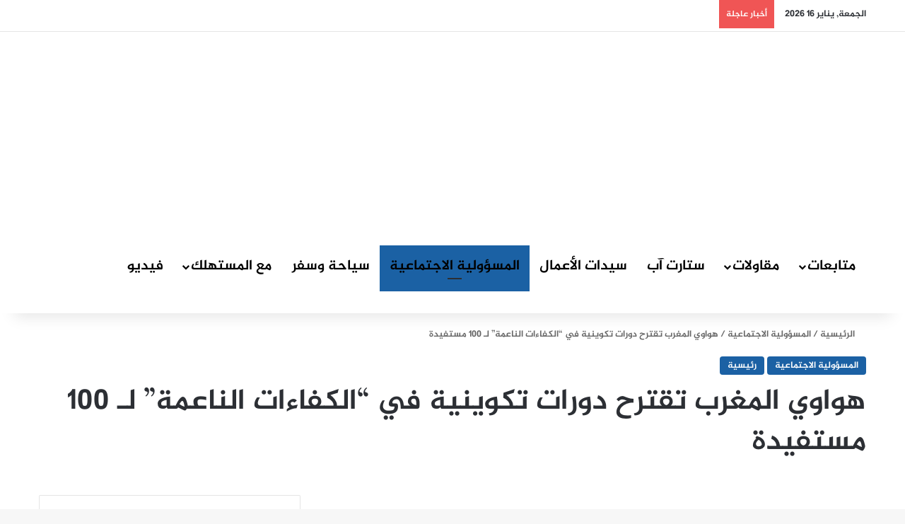

--- FILE ---
content_type: text/html; charset=UTF-8
request_url: https://www.businessman.ma/?p=26899
body_size: 45262
content:
<!DOCTYPE html><html dir="rtl" lang="ar" class="" data-skin="light"><head><script data-no-optimize="1">var litespeed_docref=sessionStorage.getItem("litespeed_docref");litespeed_docref&&(Object.defineProperty(document,"referrer",{get:function(){return litespeed_docref}}),sessionStorage.removeItem("litespeed_docref"));</script> <meta charset="UTF-8" /><link rel="profile" href="https://gmpg.org/xfn/11" /><meta http-equiv='x-dns-prefetch-control' content='on'><link rel='dns-prefetch' href='//cdnjs.cloudflare.com' /><link rel='dns-prefetch' href='//ajax.googleapis.com' /><link rel='dns-prefetch' href='//fonts.googleapis.com' /><link rel='dns-prefetch' href='//fonts.gstatic.com' /><link rel='dns-prefetch' href='//s.gravatar.com' /><link rel='dns-prefetch' href='//www.google-analytics.com' /><meta name='robots' content='index, follow, max-image-preview:large, max-snippet:-1, max-video-preview:-1' /><title>هواوي المغرب تقترح دورات تكوينية في &quot;الكفاءات الناعمة&quot; لـ 100 مستفيدة - بزنسمان ماغازين</title><meta name="description" content="هواوي المغرب تقترح دورات تكوينية في &quot;الكفاءات الناعمة&quot; لـ 100 مستفيدة" /><link rel="canonical" href="https://www.businessman.ma/?p=26899" /><meta property="og:locale" content="ar_AR" /><meta property="og:type" content="article" /><meta property="og:title" content="هواوي المغرب تقترح دورات تكوينية في &quot;الكفاءات الناعمة&quot; لـ 100 مستفيدة - بزنسمان ماغازين" /><meta property="og:description" content="هواوي المغرب تقترح دورات تكوينية في &quot;الكفاءات الناعمة&quot; لـ 100 مستفيدة" /><meta property="og:url" content="https://www.businessman.ma/?p=26899" /><meta property="og:site_name" content="بزنسمان ماغازين" /><meta property="article:publisher" content="https://www.facebook.com/businessman.mag" /><meta property="article:published_time" content="2023-03-16T12:13:19+00:00" /><meta property="og:image" content="https://i0.wp.com/www.businessman.ma/wp-content/uploads/2023/03/PHOTO-HUAWEI.jpg?fit=800%2C534&ssl=1" /><meta property="og:image:width" content="800" /><meta property="og:image:height" content="534" /><meta property="og:image:type" content="image/jpeg" /><meta name="author" content="جمال الدمياني" /><meta name="twitter:label1" content="كُتب بواسطة" /><meta name="twitter:data1" content="جمال الدمياني" /><link rel='dns-prefetch' href='//www.googletagmanager.com' /><link rel='dns-prefetch' href='//stats.wp.com' /><link rel='dns-prefetch' href='//www.fontstatic.com' /><link rel='dns-prefetch' href='//pagead2.googlesyndication.com' /><link rel='dns-prefetch' href='//fundingchoicesmessages.google.com' /><link rel='preconnect' href='//i0.wp.com' /><link rel='preconnect' href='//c0.wp.com' /><link rel="alternate" type="application/rss+xml" title="بزنسمان ماغازين &laquo; الخلاصة" href="https://www.businessman.ma/?feed=rss2" /><link rel="alternate" type="application/rss+xml" title="بزنسمان ماغازين &laquo; خلاصة التعليقات" href="https://www.businessman.ma/?feed=comments-rss2" /><link rel="alternate" type="application/rss+xml" title="بزنسمان ماغازين &laquo; هواوي المغرب تقترح دورات تكوينية في &#8220;الكفاءات الناعمة&#8221; لـ 100 مستفيدة خلاصة التعليقات" href="https://www.businessman.ma/?feed=rss2&#038;p=26899" /><style type="text/css">:root{				
			--tie-preset-gradient-1: linear-gradient(135deg, rgba(6, 147, 227, 1) 0%, rgb(155, 81, 224) 100%);
			--tie-preset-gradient-2: linear-gradient(135deg, rgb(122, 220, 180) 0%, rgb(0, 208, 130) 100%);
			--tie-preset-gradient-3: linear-gradient(135deg, rgba(252, 185, 0, 1) 0%, rgba(255, 105, 0, 1) 100%);
			--tie-preset-gradient-4: linear-gradient(135deg, rgba(255, 105, 0, 1) 0%, rgb(207, 46, 46) 100%);
			--tie-preset-gradient-5: linear-gradient(135deg, rgb(238, 238, 238) 0%, rgb(169, 184, 195) 100%);
			--tie-preset-gradient-6: linear-gradient(135deg, rgb(74, 234, 220) 0%, rgb(151, 120, 209) 20%, rgb(207, 42, 186) 40%, rgb(238, 44, 130) 60%, rgb(251, 105, 98) 80%, rgb(254, 248, 76) 100%);
			--tie-preset-gradient-7: linear-gradient(135deg, rgb(255, 206, 236) 0%, rgb(152, 150, 240) 100%);
			--tie-preset-gradient-8: linear-gradient(135deg, rgb(254, 205, 165) 0%, rgb(254, 45, 45) 50%, rgb(107, 0, 62) 100%);
			--tie-preset-gradient-9: linear-gradient(135deg, rgb(255, 203, 112) 0%, rgb(199, 81, 192) 50%, rgb(65, 88, 208) 100%);
			--tie-preset-gradient-10: linear-gradient(135deg, rgb(255, 245, 203) 0%, rgb(182, 227, 212) 50%, rgb(51, 167, 181) 100%);
			--tie-preset-gradient-11: linear-gradient(135deg, rgb(202, 248, 128) 0%, rgb(113, 206, 126) 100%);
			--tie-preset-gradient-12: linear-gradient(135deg, rgb(2, 3, 129) 0%, rgb(40, 116, 252) 100%);
			--tie-preset-gradient-13: linear-gradient(135deg, #4D34FA, #ad34fa);
			--tie-preset-gradient-14: linear-gradient(135deg, #0057FF, #31B5FF);
			--tie-preset-gradient-15: linear-gradient(135deg, #FF007A, #FF81BD);
			--tie-preset-gradient-16: linear-gradient(135deg, #14111E, #4B4462);
			--tie-preset-gradient-17: linear-gradient(135deg, #F32758, #FFC581);

			
					--main-nav-background: #1f2024;
					--main-nav-secondry-background: rgba(0,0,0,0.2);
					--main-nav-primary-color: #0088ff;
					--main-nav-contrast-primary-color: #FFFFFF;
					--main-nav-text-color: #FFFFFF;
					--main-nav-secondry-text-color: rgba(225,255,255,0.5);
					--main-nav-main-border-color: rgba(255,255,255,0.07);
					--main-nav-secondry-border-color: rgba(255,255,255,0.04);
				
			}</style><link rel="alternate" title="oEmbed (JSON)" type="application/json+oembed" href="https://www.businessman.ma/index.php?rest_route=%2Foembed%2F1.0%2Fembed&#038;url=https%3A%2F%2Fwww.businessman.ma%2F%3Fp%3D26899" /><link rel="alternate" title="oEmbed (XML)" type="text/xml+oembed" href="https://www.businessman.ma/index.php?rest_route=%2Foembed%2F1.0%2Fembed&#038;url=https%3A%2F%2Fwww.businessman.ma%2F%3Fp%3D26899&#038;format=xml" /><meta name="viewport" content="width=device-width, initial-scale=1.0" /><style id='wp-img-auto-sizes-contain-inline-css' type='text/css'>img:is([sizes=auto i],[sizes^="auto," i]){contain-intrinsic-size:3000px 1500px}
/*# sourceURL=wp-img-auto-sizes-contain-inline-css */</style><style id="litespeed-ccss">:root{--tie-preset-gradient-1:linear-gradient(135deg, rgba(6, 147, 227, 1) 0%, rgb(155, 81, 224) 100%);--tie-preset-gradient-2:linear-gradient(135deg, rgb(122, 220, 180) 0%, rgb(0, 208, 130) 100%);--tie-preset-gradient-3:linear-gradient(135deg, rgba(252, 185, 0, 1) 0%, rgba(255, 105, 0, 1) 100%);--tie-preset-gradient-4:linear-gradient(135deg, rgba(255, 105, 0, 1) 0%, rgb(207, 46, 46) 100%);--tie-preset-gradient-5:linear-gradient(135deg, rgb(238, 238, 238) 0%, rgb(169, 184, 195) 100%);--tie-preset-gradient-6:linear-gradient(135deg, rgb(74, 234, 220) 0%, rgb(151, 120, 209) 20%, rgb(207, 42, 186) 40%, rgb(238, 44, 130) 60%, rgb(251, 105, 98) 80%, rgb(254, 248, 76) 100%);--tie-preset-gradient-7:linear-gradient(135deg, rgb(255, 206, 236) 0%, rgb(152, 150, 240) 100%);--tie-preset-gradient-8:linear-gradient(135deg, rgb(254, 205, 165) 0%, rgb(254, 45, 45) 50%, rgb(107, 0, 62) 100%);--tie-preset-gradient-9:linear-gradient(135deg, rgb(255, 203, 112) 0%, rgb(199, 81, 192) 50%, rgb(65, 88, 208) 100%);--tie-preset-gradient-10:linear-gradient(135deg, rgb(255, 245, 203) 0%, rgb(182, 227, 212) 50%, rgb(51, 167, 181) 100%);--tie-preset-gradient-11:linear-gradient(135deg, rgb(202, 248, 128) 0%, rgb(113, 206, 126) 100%);--tie-preset-gradient-12:linear-gradient(135deg, rgb(2, 3, 129) 0%, rgb(40, 116, 252) 100%);--tie-preset-gradient-13:linear-gradient(135deg, #4D34FA, #ad34fa);--tie-preset-gradient-14:linear-gradient(135deg, #0057FF, #31B5FF);--tie-preset-gradient-15:linear-gradient(135deg, #FF007A, #FF81BD);--tie-preset-gradient-16:linear-gradient(135deg, #14111E, #4B4462);--tie-preset-gradient-17:linear-gradient(135deg, #F32758, #FFC581);--main-nav-background:#1f2024;--main-nav-secondry-background:rgba(0,0,0,0.2);--main-nav-primary-color:#0088ff;--main-nav-contrast-primary-color:#FFFFFF;--main-nav-text-color:#FFFFFF;--main-nav-secondry-text-color:rgba(225,255,255,0.5);--main-nav-main-border-color:rgba(255,255,255,0.07);--main-nav-secondry-border-color:rgba(255,255,255,0.04)}:root{--wp--preset--aspect-ratio--square:1;--wp--preset--aspect-ratio--4-3:4/3;--wp--preset--aspect-ratio--3-4:3/4;--wp--preset--aspect-ratio--3-2:3/2;--wp--preset--aspect-ratio--2-3:2/3;--wp--preset--aspect-ratio--16-9:16/9;--wp--preset--aspect-ratio--9-16:9/16;--wp--preset--color--black:#000000;--wp--preset--color--cyan-bluish-gray:#abb8c3;--wp--preset--color--white:#ffffff;--wp--preset--color--pale-pink:#f78da7;--wp--preset--color--vivid-red:#cf2e2e;--wp--preset--color--luminous-vivid-orange:#ff6900;--wp--preset--color--luminous-vivid-amber:#fcb900;--wp--preset--color--light-green-cyan:#7bdcb5;--wp--preset--color--vivid-green-cyan:#00d084;--wp--preset--color--pale-cyan-blue:#8ed1fc;--wp--preset--color--vivid-cyan-blue:#0693e3;--wp--preset--color--vivid-purple:#9b51e0;--wp--preset--color--global-color:#1b61a4;--wp--preset--gradient--vivid-cyan-blue-to-vivid-purple:linear-gradient(135deg,rgba(6,147,227,1) 0%,rgb(155,81,224) 100%);--wp--preset--gradient--light-green-cyan-to-vivid-green-cyan:linear-gradient(135deg,rgb(122,220,180) 0%,rgb(0,208,130) 100%);--wp--preset--gradient--luminous-vivid-amber-to-luminous-vivid-orange:linear-gradient(135deg,rgba(252,185,0,1) 0%,rgba(255,105,0,1) 100%);--wp--preset--gradient--luminous-vivid-orange-to-vivid-red:linear-gradient(135deg,rgba(255,105,0,1) 0%,rgb(207,46,46) 100%);--wp--preset--gradient--very-light-gray-to-cyan-bluish-gray:linear-gradient(135deg,rgb(238,238,238) 0%,rgb(169,184,195) 100%);--wp--preset--gradient--cool-to-warm-spectrum:linear-gradient(135deg,rgb(74,234,220) 0%,rgb(151,120,209) 20%,rgb(207,42,186) 40%,rgb(238,44,130) 60%,rgb(251,105,98) 80%,rgb(254,248,76) 100%);--wp--preset--gradient--blush-light-purple:linear-gradient(135deg,rgb(255,206,236) 0%,rgb(152,150,240) 100%);--wp--preset--gradient--blush-bordeaux:linear-gradient(135deg,rgb(254,205,165) 0%,rgb(254,45,45) 50%,rgb(107,0,62) 100%);--wp--preset--gradient--luminous-dusk:linear-gradient(135deg,rgb(255,203,112) 0%,rgb(199,81,192) 50%,rgb(65,88,208) 100%);--wp--preset--gradient--pale-ocean:linear-gradient(135deg,rgb(255,245,203) 0%,rgb(182,227,212) 50%,rgb(51,167,181) 100%);--wp--preset--gradient--electric-grass:linear-gradient(135deg,rgb(202,248,128) 0%,rgb(113,206,126) 100%);--wp--preset--gradient--midnight:linear-gradient(135deg,rgb(2,3,129) 0%,rgb(40,116,252) 100%);--wp--preset--font-size--small:13px;--wp--preset--font-size--medium:20px;--wp--preset--font-size--large:36px;--wp--preset--font-size--x-large:42px;--wp--preset--spacing--20:0.44rem;--wp--preset--spacing--30:0.67rem;--wp--preset--spacing--40:1rem;--wp--preset--spacing--50:1.5rem;--wp--preset--spacing--60:2.25rem;--wp--preset--spacing--70:3.38rem;--wp--preset--spacing--80:5.06rem;--wp--preset--shadow--natural:6px 6px 9px rgba(0, 0, 0, 0.2);--wp--preset--shadow--deep:12px 12px 50px rgba(0, 0, 0, 0.4);--wp--preset--shadow--sharp:6px 6px 0px rgba(0, 0, 0, 0.2);--wp--preset--shadow--outlined:6px 6px 0px -3px rgba(255, 255, 255, 1), 6px 6px rgba(0, 0, 0, 1);--wp--preset--shadow--crisp:6px 6px 0px rgba(0, 0, 0, 1)}:root{--brand-color:#0669ff;--dark-brand-color:#0051cc;--bright-color:#FFF;--base-color:#2c2f34}html{-ms-touch-action:manipulation;touch-action:manipulation;-webkit-text-size-adjust:100%;-ms-text-size-adjust:100%}aside,header,nav,section{display:block}a{background-color:#fff0}sup{font-size:75%;line-height:0;position:relative;vertical-align:baseline}sup{top:-.5em}img{border-style:none}button,input{font:inherit}button,input{overflow:visible}button,input{margin:0}button{text-transform:none}[type=submit],button{-webkit-appearance:button}button::-moz-focus-inner,input::-moz-focus-inner{border:0;padding:0}button:-moz-focusring,input:-moz-focusring{outline:1px dotted ButtonText}[type=checkbox]{box-sizing:border-box;padding:0}[type=search]{-webkit-appearance:textfield}[type=search]::-webkit-search-cancel-button,[type=search]::-webkit-search-decoration{-webkit-appearance:none}*{padding:0;margin:0;list-style:none;border:0;outline:none;box-sizing:border-box}:after,:before{box-sizing:border-box}body{background:#F7F7F7;color:var(--base-color);font-family:-apple-system,BlinkMacSystemFont,"Segoe UI",Roboto,Oxygen,Oxygen-Sans,Ubuntu,Cantarell,"Helvetica Neue","Open Sans",Arial,sans-serif;font-size:13px;line-height:21px}.the-subtitle,h1,h2,h3{line-height:1.4;font-weight:600}h1{font-size:41px;font-weight:700}h2{font-size:27px}h3{font-size:23px}.the-subtitle{font-size:17px}a{color:var(--base-color);text-decoration:none}img{max-width:100%;height:auto}.screen-reader-text{clip:rect(1px,1px,1px,1px);position:absolute!important;height:1px;width:1px;overflow:hidden}.stream-item{text-align:center;position:relative;z-index:2;margin:20px 0;padding:0}.stream-item.stream-item-above-header{margin:0}.has-header-below-ad .is-first-section{padding-top:0;margin-top:0}@media (max-width:991px){.has-header-ad.has-header-below-ad .stream-item-below-header{margin-top:0}.has-header-ad .is-first-section{padding-top:0}}@media (max-width:991px){.header-layout-3.has-normal-width-logo .stream-item-top{clear:both}}.tie-icon:before,[class*=" tie-icon-"],[class^=tie-icon-]{font-family:"tiefonticon"!important;speak:never;font-style:normal;font-weight:400;font-variant:normal;text-transform:none;line-height:1;-webkit-font-smoothing:antialiased;-moz-osx-font-smoothing:grayscale;display:inline-block}body.tie-no-js .menu-sub-content,body.tie-no-js a.remove{display:none!important}body.tie-no-js .tie-icon:before,body.tie-no-js .weather-icon,body.tie-no-js [class*=" tie-icon-"],body.tie-no-js [class^=tie-icon-]{visibility:hidden!important}body.tie-no-js [class*=" tie-icon-"]:before,body.tie-no-js [class^=tie-icon-]:before{content:"\f105"}#autocomplete-suggestions,.tie-popup{display:none}.container{margin-right:auto;margin-left:auto;padding-left:15px;padding-right:15px}.container:after{content:"";display:table;clear:both}@media (min-width:768px){.container{width:100%}}@media (min-width:1200px){.container{max-width:1200px}}.tie-row{margin-left:-15px;margin-right:-15px}.tie-row:after{content:"";display:table;clear:both}.tie-col-md-12,.tie-col-md-4,.tie-col-md-8{position:relative;min-height:1px;padding-left:15px;padding-right:15px}@media (min-width:992px){.tie-col-md-12,.tie-col-md-4,.tie-col-md-8{float:left}.tie-col-md-4{width:33.3333333333%}.tie-col-md-8{width:66.6666666667%}.tie-col-md-12{width:100%}}.tie-alignleft{float:left}.tie-alignright{float:right}.fullwidth{width:100%!important}.clearfix:after,.clearfix:before{content:" ";display:block;height:0;overflow:hidden}.clearfix:after{clear:both}#tie-wrapper,.tie-container{height:100%;min-height:650px}.tie-container{position:relative;overflow:hidden}#tie-wrapper{background:#fff;position:relative;z-index:108;height:100%;margin:0 auto}.container-wrapper{background:#fff;border:1px solid rgb(0 0 0 / .1);border-radius:2px;padding:30px}.theme-header{background:#fff;position:relative;z-index:999}.theme-header:after{content:"";display:table;clear:both}.theme-header.has-shadow{box-shadow:rgb(0 0 0 / .1) 0 25px 20px -20px}#menu-components-wrap{display:flex;justify-content:space-between;width:100%;flex-wrap:wrap}.logo-row{position:relative}#logo{margin-top:40px;margin-bottom:40px;display:block;float:left}#logo img{vertical-align:middle}#logo a{display:inline-block}#logo .h1-off{position:absolute;top:-9000px;left:-9000px}@media (max-width:991px){#theme-header.has-normal-width-logo #logo{margin:14px 0!important;text-align:left;line-height:1}#theme-header.has-normal-width-logo #logo img{width:auto;height:auto;max-width:190px}}@media (max-width:479px){#theme-header.has-normal-width-logo #logo img{max-width:160px;max-height:60px!important}}@media (max-width:991px){#theme-header.mobile-header-default:not(.header-layout-1) #logo{flex-grow:10}}.components{display:flex;align-items:center;justify-content:end}.components>li{position:relative}.components>li.social-icons-item{margin:0}.components>li>a{display:block;position:relative;width:30px;text-align:center;font-size:16px;white-space:nowrap}.components .search-bar form{width:auto;background:rgb(255 255 255 / .1);line-height:36px;border-radius:50px;position:relative}.components #search-input{border:0;width:100%;background:#fff0;padding:0 35px 0 20px;border-radius:0;font-size:inherit}.components #search-submit{position:absolute;right:0;top:0;width:40px;line-height:inherit;color:#777;background:#fff0;font-size:15px;padding:0;border:none}@media (max-width:991px){.logo-container{border-width:0;display:flex;flex-flow:row nowrap;align-items:center;justify-content:space-between}}.mobile-header-components{display:none;z-index:10;height:30px;line-height:30px;flex-wrap:nowrap;flex:1 1 0%}.mobile-header-components .components{float:none;display:flex!important;justify-content:flex-start}.mobile-header-components .components li.custom-menu-link{display:inline-block;float:none}.mobile-header-components .components li.custom-menu-link>a{width:20px;padding-bottom:15px}.mobile-header-components [class*=" tie-icon-"],.mobile-header-components [class^=tie-icon-]{font-size:18px;width:20px;height:20px;vertical-align:middle}.mobile-header-components .tie-mobile-menu-icon{font-size:20px}.mobile-header-components .tie-icon-grid-4{transform:scale(1.75)}#mobile-header-components-area_1 .components li.custom-menu-link>a{margin-right:15px}#mobile-header-components-area_2 .components{flex-direction:row-reverse}#mobile-header-components-area_2 .components li.custom-menu-link>a{margin-left:15px}@media (max-width:991px){.logo-container:after,.logo-container:before{height:1px}#tie-body #mobile-container,.mobile-header-components{display:block}#slide-sidebar-widgets{display:none}}.top-nav{background-color:#fff;position:relative;z-index:10;line-height:40px;border:1px solid rgb(0 0 0 / .1);border-width:1px 0;color:var(--base-color);clear:both}.main-nav-below.top-nav-above .top-nav{border-top-width:0}.top-nav a:not(.button):not(:hover){color:var(--base-color)}.topbar-wrapper{display:flex;min-height:40px}.top-nav .tie-alignleft,.top-nav .tie-alignright{flex-grow:1;position:relative}.top-nav.has-breaking-news .tie-alignleft{flex:1 0 100px}.top-nav.has-breaking-news .tie-alignright{flex-grow:0;z-index:1}.topbar-today-date{float:left;padding-right:15px;flex-shrink:0}@media (max-width:991px){.theme-header .components,.topbar-today-date{display:none}}.breaking{display:none}.main-nav-wrapper{position:relative;z-index:4}.main-nav{background-color:var(--main-nav-background);color:var(--main-nav-primary-color);position:relative;border:1px solid var(--main-nav-main-border-color);border-width:1px 0}.main-menu-wrapper{position:relative}@media (min-width:992px){.header-menu .menu{display:flex}.header-menu .menu a{display:block;position:relative}.header-menu .menu>li>a{white-space:nowrap}.header-menu .menu .sub-menu a{padding:8px 10px}.header-menu .menu ul:not(.sub-menu-columns):not(.sub-menu-columns-item):not(.sub-list):not(.mega-cat-sub-categories):not(.slider-arrow-nav){box-shadow:0 2px 5px rgb(0 0 0 / .1)}.header-menu .menu ul li{position:relative}.header-menu .menu ul a{border-width:0 0 1px}#main-nav{z-index:9;line-height:60px}.main-menu .menu>li>a{padding:0 14px;font-size:14px;font-weight:700}.main-menu .menu>li>.menu-sub-content{border-top:2px solid var(--main-nav-primary-color)}.main-menu .menu ul{line-height:20px;z-index:1}.main-menu .menu-sub-content{background:var(--main-nav-background);display:none;padding:15px;width:230px;position:absolute;box-shadow:0 3px 4px rgb(0 0 0 / .2)}.main-menu .menu-sub-content a{width:200px}.main-nav .menu a{color:var(--main-nav-text-color)}.main-nav-dark{--main-nav-background:#1f2024;--main-nav-secondry-background:rgba(0,0,0,0.2);--main-nav-primary-color:var(--brand-color);--main-nav-contrast-primary-color:var(--bright-color);--main-nav-text-color:#FFFFFF;--main-nav-secondry-text-color:rgba(225,255,255,0.5);--main-nav-main-border-color:rgba(255,255,255,0.07);--main-nav-secondry-border-color:rgba(255,255,255,0.04)}.main-nav-dark .main-nav{border-width:0}}@media (min-width:992px){header .menu-item-has-children>a:before{content:"";position:absolute;right:10px;top:50%;bottom:auto;transform:translateY(-50%);font-family:"tiefonticon"!important;font-style:normal;font-weight:400;font-variant:normal;text-transform:none;content:"\f079";font-size:11px;line-height:1}.menu>.menu-item-has-children:not(.is-icon-only)>a{padding-right:25px}}@media only screen and (min-width:992px) and (max-width:1100px){.main-nav .menu>li:not(.is-icon-only)>a{padding-left:7px;padding-right:7px}.main-nav .menu>li:not(.is-icon-only)>a:before{display:none}}@media (max-width:991px){#tie-wrapper header#theme-header{box-shadow:none;background:transparent!important}.logo-container{border-width:0;box-shadow:0 3px 7px 0 rgb(0 0 0 / .1)}.logo-container{background-color:#fff}.header-layout-3 .main-nav-wrapper{display:none}.main-menu-wrapper .main-menu-wrap{width:100%}}.main-nav-dark .main-nav input{color:#ccc}input{border:1px solid rgb(0 0 0 / .1);color:var(--base-color);font-size:13px;outline:none;padding:10px 12px;line-height:23px;border-radius:2px;max-width:100%;background-color:#fff0}input:not([type=checkbox]):not([type=radio]){appearance:none;outline:none}@media (max-width:767px){input:not([type=submit]){font-size:16px!important}}.button,[type=submit]{width:auto;position:relative;background-color:var(--tie-buttons-color,var(--brand-color));color:var(--tie-buttons-text,var(--bright-color));border-radius:var(--tie-buttons-radius,2px);border:var(--tie-buttons-border-width,0) solid var(--tie-buttons-border-color,var(--brand-color));padding:10px 25px;margin:0;font-weight:600;font-size:14px;display:inline-block;text-align:center;line-height:21px;text-decoration:none;vertical-align:middle;appearance:none}.full-width .main-content{width:100%}.post-thumb{position:relative;height:100%;display:block;backface-visibility:hidden;transform:rotate(0)}.post-thumb img{width:100%;display:block}.tie-slider-nav{width:100%;position:absolute;z-index:1;*height:0;top:50%;margin-top:-23px}@media (min-width:992px){.tie-slider-nav{opacity:0}}@media (max-width:767px){.grid-slider-wrapper .tie-slider-nav{display:none}}.social-icons-item{float:right;margin-left:6px;position:relative}.social-icons-item .social-link span{color:var(--base-color);line-height:unset}.social-icons-widget .social-icons-item .social-link{width:24px;height:24px;line-height:24px;padding:0;display:block;text-align:center;border-radius:2px}.top-nav .components>li.social-icons-item .social-link:not(:hover) span{color:var(--base-color)}.social-icons-item .facebook-social-icon{background-color:#4080FF!important}.social-icons-item .facebook-social-icon span{color:#4080FF}.social-icons-item .twitter-social-icon{background-color:#000!important}.social-icons-item .twitter-social-icon span{color:#000}.social-icons-item .instagram-social-icon{background-color:#c13584!important}.social-icons-item .instagram-social-icon span{color:#c13584}.social-icons-item .youtube-social-icon{background-color:#ef4e41!important}.social-icons-item .youtube-social-icon span{color:#ef4e41}ul:not(.solid-social-icons) .social-icons-item a:not(:hover){background-color:transparent!important}.solid-social-icons .social-link{background-color:var(--base-color)}.dark-skin .solid-social-icons .social-link{background-color:#27292d;border-color:#27292d}.solid-social-icons .social-link span{color:#ffffff!important}@media (max-width:767px){.container-wrapper{padding:20px 15px}}.section-item{position:relative;padding:30px 0 0;clear:both}@media (max-width:991px){.section-item{padding-top:15px}}.mag-box-title{display:flex;align-items:flex-start;margin-bottom:20px}.mag-box-title h3{font-size:18px;margin-right:20px;flex:0 0 auto;max-width:calc(100% - 145px);float:left}@media (max-width:479px){.mag-box-title h3{max-width:calc(100% - 105px)}}.mag-box-title h3:only-child{max-width:100%}.mag-box{margin-bottom:30px;clear:both}@media (max-width:991px){.mag-box{margin-bottom:15px}}.mag-box .post-title{font-size:20px;line-height:1.4}.thumb-overlay{position:absolute;width:100%;height:100%;top:0;left:0;padding:30px;border-radius:2px}.thumb-overlay .thumb-content{position:absolute;bottom:0;left:0;padding:0 30px 20px;z-index:3;width:100%;backface-visibility:hidden}.thumb-overlay .thumb-title a{color:#ffffff!important}.thumb-overlay .thumb-title{font-size:30px;color:#fff}.thumb-overlay .thumb-meta{margin:0 0 5px}.thumb-overlay .thumb-desc{color:#fff;max-height:0;line-height:18px;overflow:hidden;opacity:0}.scroll-2-box .post-thumb,.thumb-overlay{backface-visibility:hidden}.scroll-2-box .post-thumb:after,.thumb-overlay:after{content:"";position:absolute;z-index:1;left:0;right:0;bottom:0;height:65%;background-image:linear-gradient(to bottom,#fff0,rgb(0 0 0 / .75));backface-visibility:hidden}.slider-area{position:relative;overflow:hidden}.slider-area-inner{position:relative}.main-slider{position:relative;z-index:3}.main-slider .slide{position:relative;overflow:hidden;background-repeat:no-repeat;background-position:center top;background-size:cover}.main-slider .tie-slick-slider:not(.slick-initialized) .slide{display:none}.main-slider .tie-slick-slider:not(.slick-initialized) .tie-slider-nav+.slide{display:block}.main-slider .thumb-meta{color:#fff}@media (max-width:991px){.main-slider .thumb-desc{display:none}}@media (max-width:479px){.main-slider .thumb-title{font-size:16px!important}}@media (max-width:320px){.main-slider .thumb-meta{display:none}}.all-over-thumb-link{position:absolute;width:100%;height:100%;top:0;z-index:2}.grid-5-slider .grid-item:first-child .thumb-desc{opacity:1;max-height:100px;margin-top:5px}@media (min-width:768px){.grid-5-slider .grid-item:first-child .thumb-title{font-size:35px}.grid-5-in-rows .grid-item:nth-child(-n+2) .thumb-title{font-size:24px}}@media (max-width:320px){.grid-5-in-rows .slide,.grid-5-slider .slide,.grid-6-slides .slide{height:auto}.grid-5-in-rows .grid-item:nth-child(n),.grid-5-slider .grid-item:nth-child(n),.grid-6-slides .grid-item:nth-child(n){width:100%!important;margin-right:0!important;height:120px}}.block-head-4 .has-block-head-4,.block-head-4 .mag-box-title h3{position:relative;opacity:.99;display:inline-block!important;width:auto;font-size:15px;line-height:1.3;font-weight:500;margin-bottom:20px;padding:5px 10px;color:var(--bright-color)}.block-head-4 .has-block-head-4:before,.block-head-4 .mag-box-title h3:before{content:"";position:absolute;left:0;top:0;width:100%;height:100%;background-color:var(--brand-color);z-index:-1}.block-head-4 .mag-box-title{position:relative;margin-bottom:0}.block-head-4 .mag-box-title h3{font-size:18px}.block-head-4 .widget-title{padding:0 10px}.block-head-4 .widget-title .the-subtitle{line-height:27px}.block-head-4#tie-body .widget-title{color:#fff}.block-head-4#tie-body .widget-title:before{background:#111}.block-head-4 span.widget-title-icon{float:left;margin-right:10px;line-height:27px;position:static;color:#fff}.block-head-4 .side-aside .widget,.block-head-4 .widget-title{opacity:.99}.block-head-5 .has-block-head-4,.block-head-5 .mag-box-title h3{padding:5px 15px 5px 25px}.block-head-5 .has-block-head-4:before,.block-head-5 .mag-box-title h3:before{transform:skew(-20deg) translateX(6px)}.block-head-5 .widget-title{padding:0 10px 0 20px}.scrolling-slider{overflow:hidden;display:none}.scrolling-slider .slide{margin:0 12px;position:relative}.scrolling-slider .post-title{font-size:16px;margin-top:8px}.scroll-2-box .slide{display:flex;align-items:center;height:auto;background-color:rgb(0 0 0 / .2)}.scroll-2-box .post-overlay{position:absolute;top:0;left:0;z-index:1;height:100%;width:100%;padding:10px}.scroll-2-box .post-content{position:absolute;bottom:0;left:0;padding:10px;width:100%}.scroll-2-box .post-title a{color:#fff;white-space:normal;display:block;display:-webkit-box;-webkit-line-clamp:3;-webkit-box-orient:vertical;overflow:hidden;text-overflow:ellipsis;max-height:4.2em}@media only screen and (min-width:400px) and (max-width:570px){.scroll-2-box .post-title a{-webkit-line-clamp:2;max-height:2.8em}}.scroll-2-box .post-thumb:after{opacity:.5}.boxed-slider{height:auto}.boxed-slider .tie-slick-slider{overflow:hidden}.boxed-slider .slide{margin:0 15px;height:318px}.boxed-slider .thumb-overlay{padding:30px}.boxed-slider .thumb-title{font-size:20px}@media (max-width:670px){.boxed-slider .thumb-title{font-size:16px}}.grid-slider-wrapper .slide{margin:0;height:500px}.grid-slider-wrapper .thumb-content,.grid-slider-wrapper .thumb-overlay{padding:20px 20px 15px}@media (max-width:767px){.grid-slider-wrapper .thumb-content,.grid-slider-wrapper .thumb-overlay{padding:10px}}.grid-slider-wrapper .thumb-title{font-size:20px}@media (max-width:991px){.grid-slider-wrapper .thumb-title{font-size:16px}}@media (max-width:767px){.grid-slider-wrapper .thumb-title{white-space:normal;display:block;display:-webkit-box;-webkit-line-clamp:2;-webkit-box-orient:vertical;overflow:hidden;text-overflow:ellipsis;line-height:1.4;max-height:2.8em}}.grid-slider-wrapper .grid-item{position:relative;overflow:hidden;margin-bottom:4px;margin-right:4px;background-repeat:no-repeat;background-position:center top;background-size:cover}.grid-slider-wrapper .grid-item:first-child{float:left;width:50%;height:100%}.grid-slider-wrapper .grid-item:nth-child(2),.grid-slider-wrapper .grid-item:nth-child(3){margin-bottom:4px}.grid-slider-wrapper .grid-item:nth-child(n+2){float:left;width:25%;width:calc(25% - 2px);height:50%}@media (max-width:479px){.grid-slider-wrapper .thumb-meta{display:none}}.grid-5-in-rows .slide{height:auto}.grid-5-in-rows .grid-item:nth-child(n){height:180px}@media (min-width:992px){.full-width .grid-5-in-rows .grid-item:nth-child(n){height:250px}}@media (max-width:767px){.grid-5-in-rows .grid-item:nth-child(n){height:150px}}.grid-5-in-rows .grid-item:first-child,.grid-5-in-rows .grid-item:nth-child(2){width:49.9%;width:calc(50% - 2px)}.grid-5-in-rows .grid-item:nth-child(2){margin-right:0}.grid-5-in-rows .grid-item:nth-child(3){clear:left}.grid-5-in-rows .grid-item:nth-child(3),.grid-5-in-rows .grid-item:nth-child(4){width:33.2%;width:calc(33.3334% - 4px)}.grid-5-in-rows .grid-item:nth-child(5){width:calc(33.337% - 2px);margin-right:0}@media (max-width:991px){.grid-5-in-rows .grid-item:nth-child(5){width:33.334%}}@media (max-width:600px){.grid-5-in-rows .slide{display:block;height:auto}.grid-5-in-rows .grid-item:nth-child(n){height:140px}.grid-5-in-rows .grid-item:first-child{width:100%;width:100%;height:200px;margin-right:0}.grid-5-in-rows .grid-item:nth-child(2n){width:49.9%;width:calc(50% - 4px);margin-right:4px;clear:none}.grid-5-in-rows .grid-item:nth-child(n+3):nth-child(odd){width:50%;margin-right:0;clear:none}}.grid-5-big-centerd .slide{display:flex;flex-flow:row wrap}.grid-5-big-centerd .grid-item:nth-child(n+2){height:49.9%;height:calc(50% - 4px)}.grid-5-big-centerd .grid-item:first-child{order:3}.grid-5-big-centerd .grid-item:nth-child(2){order:1}.grid-5-big-centerd .grid-item:nth-child(3){order:2}.grid-5-big-centerd .grid-item:nth-child(4){order:4}.grid-5-big-centerd .grid-item:nth-child(5){order:5}.grid-5-big-centerd .grid-item:nth-child(n+4){width:25%;margin-right:0}@media (min-width:992px){.full-width .grid-5-big-centerd .slide{flex-flow:column wrap;align-content:flex-start;box-orient:vertical;box-direction:normal}}.grid-5-slider .grid-item:first-child{width:100%;width:calc(100% - 2px);height:50%;margin-right:0}.grid-5-slider .grid-item:nth-child(2),.grid-5-slider .grid-item:nth-child(3){height:25%;width:49.9%;width:calc(50% - 4px)}.grid-5-slider .grid-item:nth-child(n+4){height:25%;margin-right:4px;width:calc(50% - 4px)}.grid-5-slider .grid-item:nth-child(n+3):nth-child(odd){width:50%;width:calc(50% - 2px);margin-right:0}.grid-5-slider .slide{height:800px}@media (max-width:767px){.grid-5-slider .slide{height:600px}}@media (max-width:600px){.grid-5-slider .slide{height:500px}.grid-5-slider .grid-item:first-child{height:40%}.grid-5-slider .grid-item:nth-child(n+2){height:30%;height:calc(30% - 4px)}}@media (max-width:479px){.grid-5-slider .slide{height:470px}}@media (min-width:992px){.full-width .grid-5-slider .slide{height:470px}.full-width .grid-5-slider .grid-item:first-child{width:50%;height:100%;margin-right:4px}.full-width .grid-5-slider .grid-item:nth-child(n+2){height:calc(50% - 4px);width:24.9%;width:calc(25% - 4px)}}@media (min-width:992px){.full-width .grid-5-first-big .grid-item:nth-child(n+2){height:calc(50% - 2px)}}.grid-6-slides .slide{height:auto}.grid-6-slides .grid-item{float:left}.grid-6-slides .grid-item:nth-child(n){height:180px;width:33.1%;width:calc(33.1% - 3px)}@media (min-width:992px){.full-width .grid-6-slides .grid-item:nth-child(n){height:225px}}@media (max-width:767px){.grid-6-slides .grid-item:nth-child(n){height:145px}}.grid-6-slides .grid-item:nth-child(4){clear:left}.grid-6-slides .grid-item:nth-child(3),.grid-6-slides .grid-item:nth-child(6){width:calc(33.337% - 2.5px);margin-right:0}@media (max-width:991px){.grid-6-slides .grid-item:nth-child(3),.grid-6-slides .grid-item:nth-child(6){width:33.32%}}@media (max-width:600px){.grid-6-slides .slide{display:flex;flex-flow:row wrap}.grid-6-slides .grid-item:nth-child(odd){width:calc(50% - 4px);margin-right:4px;flex-grow:1}.grid-6-slides .grid-item:nth-child(2n){width:50%;flex-grow:0;margin-right:0;clear:none}}.side-aside{position:fixed;top:0;z-index:111;visibility:hidden;width:350px;max-width:100%;height:100%;background:#FFF;background-repeat:no-repeat;background-position:center top;background-size:cover;overflow-y:auto}@media (min-width:992px){.side-aside{right:0;transform:translate(350px,0)}}.dark-skin{--lazyload-loading-color:#161717}.dark-skin{background-color:var(--tie-dark-skin-bg-main,#1f2024);color:#fff}.dark-skin input:not([type=submit]){color:#ccc}.dark-skin a:not(:hover){color:#fff}.dark-skin input:not([type=submit]){border-color:rgb(255 255 255 / .1)}.dark-skin .container-wrapper{background-color:var(--tie-dark-skin-bg-main,#1f2024);border-color:rgb(255 255 255 / .1)}.dark-skin .widget-title{color:#fff}.dark-skin .widget-title-icon{color:#ccc}.widget-title{position:relative}.widget-title .the-subtitle{font-size:15px;min-height:15px}.widget-title-icon{position:absolute;right:0;top:1px;color:#b9bec3;font-size:15px}.widget-title-icon:before{content:"\f08d"}.widget_search .widget-title-icon:before{content:"\f002"}form.search-form{overflow:auto;position:relative;width:100%;margin-top:10px}.search-field{float:left;width:73%;padding:8px 15px}.search-submit[type=submit]{float:right;padding:10px 5px;margin-left:2%;width:25%}.login-widget .widget-title-icon:before{content:"\f023"}.login-widget form input[type=password],.login-widget form input[type=text]{width:100%;float:none;margin-bottom:15px}.login-widget .pass-container{position:relative}.login-widget .pass-container input[type=password]{padding-right:70px}.login-widget .forget-text{position:absolute;right:15px;line-height:45px;top:0;font-size:12px}.login-widget .forget-text:not(:hover){color:#666}.login-widget .rememberme{display:block;margin-bottom:15px}.weather-wrap{clear:both;overflow:hidden;text-align:center;padding:15px 0 20px;line-height:1}.weather-icon{position:relative;margin:0 auto .1em;font-size:75px;width:1em;height:.9em}.weather-icon-and-city{display:inline-block;padding:0 10px}.weather-icon-and-city .icon-cloud:after,.weather-icon-and-city .icon-cloud:before{top:0}.weather-current-temp{font-size:70px;font-weight:700}.weather-current-temp sup{font-size:17px;vertical-align:super;font-weight:400}.small-weather-icons .icon-sun-animi:after{right:-.35em}.small-weather-icons .icon-cloud-behind:after{left:-.4em}.icon-sun-animi:after{content:"\f113";position:absolute;color:orange;right:-.3em;top:.07em;font-size:.4em}.icon-basecloud-bg:after,.icon-cloud:after{content:"\e904";font-size:.86em;position:absolute;left:0;right:0;z-index:2}.icon-basecloud-bg:after{content:"\e905";z-index:1}.icon-cloud-behind:after{font-size:.48em;content:"\e904";position:absolute;left:-.2em;top:.4em;z-index:1;opacity:.6}.social-icons-widget ul{margin:0 -3px}.social-icons-widget .social-icons-item{float:left;margin:3px;border-bottom:0;padding:0}.social-icons-widget .social-icons-item .social-link{width:40px;height:40px;line-height:40px;font-size:18px}@media (max-width:479px){.social-icons-widget .social-icons-item{float:none;display:inline-block}}.tie-weather-widget.widget{background:var(--brand-color);color:var(--bright-color);border-width:0;padding:0;position:relative;overflow:hidden}.tie-weather-widget.widget .icon-basecloud-bg:after{color:var(--brand-color)}.tie-weather-widget .widget-title .the-subtitle .widget-title-icon{display:none}.tie-weather-widget .widget-title span{font-weight:400;font-size:14px}.tie-weather-widget [class^=icon-]:after,.tie-weather-widget [class^=icon-]:before{font-family:"tiefonticon"}.tie-weather-user-location{position:absolute;font-size:22px;display:block;top:10px;right:10px}.tie-weather-user-location .tie-icon-gps:not(:hover){opacity:.5}.weather-name{font-size:32px;padding-top:5px;font-weight:700;white-space:nowrap}.weather-todays-stats{display:inline-block;padding:0 10px;vertical-align:top}.weather-more-todays-stats{text-align:left;line-height:1.6;font-size:90%;padding-top:12px;padding-left:10px}.weather-more-todays-stats [class^=tie-icon-]:before{width:15px;display:inline-block;text-align:center}.weather-desc{margin-top:5px}.weather-forecast{clear:both;padding:20px 10px;overflow:hidden;margin:20px 0 -20px}.weather-forecast-day{position:relative;width:1%;display:table-cell;text-align:center}.weather-forecast-day .weather-icon{font-size:35px}.weather-forecast-day .weather-icon .icon-basecloud-bg:after,.weather-forecast-day .weather-icon .icon-cloud:after{font-size:inherit;line-height:1.05}.weather-forecast-day-abbr{font-weight:700;font-size:.8em;margin-top:3px;line-height:1.4}.weather-forecast-day-temp{font-size:14px}.weather-forecast-day-temp sup{font-size:8px;padding-left:2px}@media (min-width:992px){.theme-header .logo-row>div{height:auto!important}.header-layout-3 .stream-item-top-wrapper{float:right}}.breaking{float:left;width:100%;display:block!important}.breaking-title{padding:0 10px;display:block;float:left;color:#fff;font-size:12px;position:relative}.breaking-title span{position:relative;z-index:1}.breaking-title span.breaking-icon{display:none}@media (max-width:600px){.breaking-title span.breaking-icon{display:inline-block}.breaking-title .breaking-title-text{display:none}}.breaking-title:before{content:"";background:#f05555;width:100%;height:100%;position:absolute;left:0;top:0;z-index:0}.breaking-news{display:none}#mobile-container{display:none;padding:10px 30px 30px}#mobile-menu{margin-bottom:20px;position:relative;padding-top:15px}#mobile-social-icons{margin-bottom:15px}#mobile-social-icons ul{text-align:center;overflow:hidden}#mobile-social-icons ul .social-icons-item{float:none;display:inline-block}#mobile-social-icons .social-icons-item{margin:0}#mobile-social-icons .social-icons-item .social-link{background:#fff0;border:none}#mobile-search .search-form{overflow:hidden;position:relative}#mobile-search .search-form:after{position:absolute;content:"\f002";font-family:"tiefonticon";top:4px;right:10px;line-height:30px;width:30px;font-size:16px;border-radius:50%;text-align:center;color:#fff}#mobile-search .search-field{background-color:rgb(0 0 0 / .05);border-color:rgb(255 255 255 / .1);color:#fff;width:100%;border-radius:50px;padding:7px 45px 7px 20px}#mobile-search .search-submit{background:#fff0;font-size:0;width:35px;height:38px;position:absolute;top:0;right:5px;z-index:1}#mobile-search input::-webkit-input-placeholder{color:rgb(255 255 255 / .6)}#mobile-search input::-moz-placeholder{color:rgb(255 255 255 / .6)}#mobile-search input:-moz-placeholder{color:rgb(255 255 255 / .6)}#mobile-search input:-ms-input-placeholder{color:rgb(255 255 255 / .6)}#tie-wrapper:after{position:absolute;z-index:1000;top:-10%;left:-50%;width:0;height:0;background:rgb(0 0 0 / .2);content:"";opacity:0}@media (max-width:991px){.side-aside.appear-from-left{left:0;transform:translate(-100%,0)}}.is-desktop .side-aside .has-custom-scroll{padding:50px 0 0}.side-aside:after{position:absolute;top:0;left:0;width:100%;height:100%;background:rgb(0 0 0 / .2);content:"";opacity:1}.side-aside .container-wrapper{padding:30px!important;border-radius:0;border:0;background:#fff0;box-shadow:none!important}a.remove{position:absolute;top:0;right:0;display:block;speak:never;-webkit-font-smoothing:antialiased;-moz-osx-font-smoothing:grayscale;width:20px;height:20px;display:block;line-height:20px;text-align:center;font-size:15px}a.remove:before{content:"\e117";font-family:"tiefonticon";color:#e74c3c}a.remove.big-btn{width:25px;height:25px;line-height:25px;font-size:22px}a.remove.light-btn:not(:hover):before{color:#fff}.side-aside a.remove{z-index:1;top:15px;left:50%;right:auto;transform:translateX(-50%)}.side-aside a.remove:not(:hover):before{color:#111}.side-aside.dark-skin a.remove:not(:hover):before{color:#fff}.tie-popup a.remove{transform:scale(.2);opacity:0;top:15px;right:15px;z-index:1}.has-custom-scroll,.side-aside{overflow-x:hidden;scrollbar-width:thin}.has-custom-scroll::-webkit-scrollbar,.side-aside::-webkit-scrollbar{width:5px}.has-custom-scroll::-webkit-scrollbar-track,.side-aside::-webkit-scrollbar-track{background:#fff0}.has-custom-scroll::-webkit-scrollbar-thumb,.side-aside::-webkit-scrollbar-thumb{border-radius:20px;background:rgb(0 0 0 / .2)}.dark-skin .has-custom-scroll::-webkit-scrollbar-thumb{background:#000}.tie-popup{position:fixed;z-index:99999;left:0;top:0;height:100%;width:100%;background-color:rgb(0 0 0 / .5);display:none;perspective:600px}.tie-popup-container{position:relative;z-index:100;width:90%;max-width:420px;margin:10em auto 0;border-radius:2px;box-shadow:0 0 20px rgb(0 0 0 / .2);will-change:transform,opacity;transform:scale(.5);opacity:0}.tie-popup-container .login-submit{padding-top:15px;padding-bottom:15px}.tie-popup-container .container-wrapper{padding:60px;background-color:#ffffff!important;border-radius:5px}@media (max-width:479px){.tie-popup-container .container-wrapper{padding:30px}}.pop-up-live-search{will-change:transform,opacity;transform:scale(.7);opacity:0}.tie-popup-search-wrap::-webkit-input-placeholder{color:#fff}.tie-popup-search-wrap::-moz-placeholder{color:#fff}.tie-popup-search-wrap:-moz-placeholder{color:#fff}.tie-popup-search-wrap:-ms-input-placeholder{color:#fff}.tie-popup-search-wrap form{position:relative;height:80px;margin-bottom:20px}.popup-search-wrap-inner{position:relative;padding:80px 15px 0;margin:0 auto;max-width:800px}input.tie-popup-search-input{width:100%;height:80px;line-height:80px;background:rgb(0 0 0 / .7)!important;font-weight:500;font-size:22px;border:0;padding-right:80px;padding-left:30px;color:#fff;border-radius:5px}button.tie-popup-search-submit{font-size:28px;color:#666;position:absolute;right:5px;top:15px;background:transparent!important}#tie-popup-search-mobile .popup-search-wrap-inner{padding-top:50px}#tie-popup-search-mobile input.tie-popup-search-input{height:50px;line-height:1;padding-left:20px;padding-right:50px}#tie-popup-search-mobile button.tie-popup-search-submit{font-size:16px;top:9px;right:0}#autocomplete-suggestions{overflow:auto;padding:20px;color:#eee;position:absolute;display:none;width:370px;z-index:9999;margin-top:15px}.tie-icon-facebook:before{content:"\f09a"}.tie-icon-gps:before{content:"\e90a"}.tie-icon-search:before{content:"\f002"}.tie-icon-author:before{content:"\f007"}.tie-icon-random:before{content:"\f074"}.tie-icon-twitter:before{content:"\e90f"}.tie-icon-navicon:before{content:"\f0c9"}.tie-icon-bolt:before{content:"\f0e7"}.tie-icon-youtube:before{content:"\f16a"}.tie-icon-instagram:before{content:"\f16d"}.tie-icon-grid-4:before{content:"\e908"}.tie-icon-wind:before{content:"\e902"}.tie-icon-thermometer-half:before{content:"\e901"}.tie-icon-raindrop:before{content:"\f078"}.is-animated .icon-sun-animi:after{animation:tie-spin 8s infinite linear}.is-animated .icon-cloud-behind:after{animation:passing 2s linear infinite}@keyframes tie-spin{0%{transform:rotate(0deg)}to{transform:rotate(360deg)}}@keyframes passing{0%{transform:translateX(50%);opacity:0}50%{transform:translateX(0);opacity:1}to{transform:translateX(-50%);opacity:0}}body{font-family:jazeera}h1,h2,h3,.the-subtitle{font-family:jazeera}#main-nav .main-menu>ul>li>a{font-family:jazeera}#main-nav .main-menu>ul>li>a{font-size:20px}#tie-wrapper .mag-box.scrolling-box .slide .post-title{font-weight:500}:root:root{--brand-color:#1b61a4;--dark-brand-color:#002f72;--bright-color:#FFFFFF;--base-color:#2c2f34}:root:root{--brand-color:#1b61a4;--dark-brand-color:#002f72;--bright-color:#FFFFFF;--base-color:#2c2f34}#main-nav,#main-nav .menu-sub-content{background-color:#fff}#main-nav{border-width:0}#theme-header #main-nav:not(.fixed-nav){bottom:0}#main-nav a:not(:hover){color:#000}#main-nav,#main-nav input,#main-nav #search-submit{color:#fff}#main-nav input::-moz-placeholder{color:#fff}#main-nav input:-moz-placeholder{color:#fff}#main-nav input:-ms-input-placeholder{color:#fff}#main-nav input::-webkit-input-placeholder{color:#fff}#tie-block_3200 a:not(:hover):not(.button){color:#FFF}@media screen{html{direction:rtl}@media (min-width:992px){.tie-col-md-12,.tie-col-md-4,.tie-col-md-8{float:right}}.tie-alignleft{float:right}.tie-alignright{float:left}.search-field{float:right}.search-submit[type=submit]{float:left;margin-right:2%;margin-left:0}.tie-popup-search-wrap input[type=text]{padding-right:20px;padding-left:80px}button.tie-popup-search-submit{left:5px;right:auto}a.remove{left:0;right:auto}.tie-popup a.remove{left:15px;right:auto}#tie-popup-search-mobile button.tie-popup-search-submit{right:auto;left:0}#tie-popup-search-mobile input.tie-popup-search-input{padding-right:20px;padding-left:50px}#logo{float:right}@media (min-width:992px){header .menu-item-has-children>a:before{left:12px;right:auto}#theme-header .menu>li.menu-item-has-children:not(.is-icon-only)>a{padding-left:25px;padding-right:15px}.main-menu,.header-menu .menu li{float:right}.components,.components>li{float:left}.components .search-bar{margin-right:10px;margin-left:0}.components #search-input{padding:0 20px 0 35px}.components #search-submit{left:0;right:auto}.topbar-today-date{padding:0 0 0 15px}}.breaking-title{float:right}@media (min-width:992px){.header-layout-3.has-normal-width-logo .stream-item-top-wrapper{float:left}}@media (max-width:991px){#theme-header.has-normal-width-logo #logo{text-align:right}.mobile-header-components{left:15px;right:auto}}#mobile-header-components-area_1 .components{flex-direction:row-reverse}#mobile-header-components-area_2 .components{flex-direction:row}#mobile-search .search-form:after{left:10px;right:auto}#mobile-search .search-field{padding-left:45px;padding-right:20px}#mobile-search .search-submit{right:auto;left:5px}@media (max-width:991px){.logo-container{flex-direction:row-reverse}}.grid-slider-wrapper .grid-item:nth-child(n){float:right}.grid-slider-wrapper .grid-item{margin-right:0;margin-left:4px}.grid-5-first-big .grid-item:nth-child(n+3):nth-child(odd),.grid-5-in-rows .grid-item:nth-child(2),.grid-5-in-rows .grid-item:nth-child(5),.grid-6-slides .grid-item:nth-child(3),.grid-6-slides .grid-item:nth-child(6){margin-left:0}.grid-6-slides .grid-item:nth-child(4){clear:right}.grid-5-slider .grid-item:nth-child(-2n+3),.grid-5-slider .grid-item:nth-child(5){margin-left:0}.grid-5-slider .grid-item:nth-child(4){margin-left:4px;margin-right:0}@media (min-width:992px){.full-width .grid-5-slider .grid-item:nth-child(1){margin-left:4px;margin-right:0}}@media (max-width:600px){.grid-5-in-rows .grid-item:first-child{margin-left:0}.grid-5-in-rows .grid-item:nth-child(even){margin-left:4px;margin-right:0}.grid-5-in-rows .grid-item:nth-child(n+3):nth-child(odd){margin-left:0}.grid-6-slides .grid-item:nth-child(odd){margin-left:4px;margin-right:0}.grid-6-slides .grid-item:nth-child(even){margin-left:0}}.mag-box-title h3{float:right;margin-right:0;margin-left:20px}.block-head-4 .has-block-head-4:before,.block-head-4 .mag-box-title h3:before{right:0;left:auto}.block-head-4 span.widget-title-icon{float:right;margin-left:10px;margin-right:0}.block-head-5 .has-block-head-4,.block-head-5 .mag-box-title h3{padding:5px 25px 5px 15px}.block-head-5 .has-block-head-4:before,.block-head-5 .mag-box-title h3:before{transform:skew(20deg) translateX(-6px)}.block-head-5 .widget-title{padding:0 20px 0 10px}.widget-title-icon{left:0;right:auto}.login-widget .pass-container input[type=password]{padding-left:70px;padding-right:10px}.login-widget .forget-text{left:10px;right:auto}.weather-more-todays-stats{text-align:right;padding-right:10px;padding-left:0}.widget .tie-weather-user-location{right:auto;left:10px}.social-icons-widget .social-icons-item{float:right}}.lazyload{background-image:none!important}.lazyload:before{background-image:none!important}</style><link rel="preload" data-asynced="1" data-optimized="2" as="style" onload="this.onload=null;this.rel='stylesheet'" href="https://www.businessman.ma/wp-content/litespeed/css/bfd585dbd7ab0d0bdb2475d108879d35.css?ver=1310e" /><script data-optimized="1" type="litespeed/javascript" data-src="https://www.businessman.ma/wp-content/plugins/litespeed-cache/assets/js/css_async.min.js"></script> <link data-asynced="1" as="style" onload="this.onload=null;this.rel='stylesheet'"  rel='preload' id='jetpack_related-posts-rtl-css' href='https://c0.wp.com/p/jetpack/15.4/modules/related-posts/related-posts-rtl.css' type='text/css' media='all' /><link data-asynced="1" as="style" onload="this.onload=null;this.rel='stylesheet'"  rel='preload' id='jazeera-css' href='https://www.fontstatic.com/f=jazeera?ver=2ea716c37507a5bfd70379631dcaee91' type='text/css' media='all' /><style id='tie-css-print-inline-css' type='text/css'>body{font-family: jazeera;}.logo-text,h1,h2,h3,h4,h5,h6,.the-subtitle{font-family: jazeera;}#main-nav .main-menu > ul > li > a{font-family: jazeera;}#main-nav .main-menu > ul > li > a{font-size: 20px;}#the-post .entry-content,#the-post .entry-content p{font-size: 16px;line-height: 2;}#tie-wrapper .mag-box.big-post-left-box li:not(:first-child) .post-title,#tie-wrapper .mag-box.big-post-top-box li:not(:first-child) .post-title,#tie-wrapper .mag-box.half-box li:not(:first-child) .post-title,#tie-wrapper .mag-box.big-thumb-left-box li:not(:first-child) .post-title,#tie-wrapper .mag-box.scrolling-box .slide .post-title,#tie-wrapper .mag-box.miscellaneous-box li:not(:first-child) .post-title{font-weight: 500;}:root:root{--brand-color: #1b61a4;--dark-brand-color: #002f72;--bright-color: #FFFFFF;--base-color: #2c2f34;}#reading-position-indicator{box-shadow: 0 0 10px rgba( 27,97,164,0.7);}:root:root{--brand-color: #1b61a4;--dark-brand-color: #002f72;--bright-color: #FFFFFF;--base-color: #2c2f34;}#reading-position-indicator{box-shadow: 0 0 10px rgba( 27,97,164,0.7);}#header-notification-bar{background: var( --tie-preset-gradient-13 );}#header-notification-bar{--tie-buttons-color: #FFFFFF;--tie-buttons-border-color: #FFFFFF;--tie-buttons-hover-color: #e1e1e1;--tie-buttons-hover-text: #000000;}#header-notification-bar{--tie-buttons-text: #000000;}#main-nav,#main-nav .menu-sub-content,#main-nav .comp-sub-menu,#main-nav ul.cats-vertical li a.is-active,#main-nav ul.cats-vertical li a:hover,#autocomplete-suggestions.search-in-main-nav{background-color: #ffffff;}#main-nav{border-width: 0;}#theme-header #main-nav:not(.fixed-nav){bottom: 0;}#main-nav .icon-basecloud-bg:after{color: #ffffff;}#autocomplete-suggestions.search-in-main-nav{border-color: rgba(0,0,0,0.07);}.main-nav-boxed #main-nav .main-menu-wrapper{border-width: 0;}#main-nav a:not(:hover),#main-nav a.social-link:not(:hover) span,#main-nav .dropdown-social-icons li a span,#autocomplete-suggestions.search-in-main-nav a{color: #000000;}#main-nav,#main-nav input,#main-nav #search-submit,#main-nav .fa-spinner,#main-nav .comp-sub-menu,#main-nav .tie-weather-widget{color: #ffffff;}#main-nav input::-moz-placeholder{color: #ffffff;}#main-nav input:-moz-placeholder{color: #ffffff;}#main-nav input:-ms-input-placeholder{color: #ffffff;}#main-nav input::-webkit-input-placeholder{color: #ffffff;}#main-nav .mega-menu .post-meta,#main-nav .mega-menu .post-meta a,#autocomplete-suggestions.search-in-main-nav .post-meta{color: rgba(255,255,255,0.6);}#main-nav .weather-icon .icon-cloud,#main-nav .weather-icon .icon-basecloud-bg,#main-nav .weather-icon .icon-cloud-behind{color: #ffffff !important;}
/*# sourceURL=tie-css-print-inline-css */</style> <script id="jetpack_related-posts-js-extra" type="litespeed/javascript">var related_posts_js_options={"post_heading":"h4"}</script> <script type="litespeed/javascript" data-src="https://c0.wp.com/p/jetpack/15.4/_inc/build/related-posts/related-posts.min.js" id="jetpack_related-posts-js"></script> <script type="text/javascript" data-no-optimize="1" data-cfasync="false" src="https://c0.wp.com/c/6.9/wp-includes/js/jquery/jquery.min.js" id="jquery-core-js"></script> <script type="litespeed/javascript" data-src="https://c0.wp.com/c/6.9/wp-includes/js/jquery/jquery-migrate.min.js" id="jquery-migrate-js"></script> 
 <script type="litespeed/javascript" data-src="https://www.googletagmanager.com/gtag/js?id=GT-TQR2THP" id="google_gtagjs-js"></script> <script id="google_gtagjs-js-after" type="litespeed/javascript">window.dataLayer=window.dataLayer||[];function gtag(){dataLayer.push(arguments)}
gtag("set","linker",{"domains":["www.businessman.ma"]});gtag("js",new Date());gtag("set","developer_id.dZTNiMT",!0);gtag("config","GT-TQR2THP")</script> <link rel="https://api.w.org/" href="https://www.businessman.ma/index.php?rest_route=/" /><link rel="alternate" title="JSON" type="application/json" href="https://www.businessman.ma/index.php?rest_route=/wp/v2/posts/26899" /><meta name="generator" content="Site Kit by Google 1.170.0" /><style>img#wpstats{display:none}</style><meta http-equiv="X-UA-Compatible" content="IE=edge"> <script type="litespeed/javascript" data-src="https://www.googletagmanager.com/gtag/js?id=UA-152715419-1"></script> <script type="litespeed/javascript">window.dataLayer=window.dataLayer||[];function gtag(){dataLayer.push(arguments)}
gtag('js',new Date());gtag('config','UA-152715419-1')</script> <meta name="google-site-verification" content="Y0uP5-nDr4Uea1bf1mbsZcZ-bmx5DfgifYYpesWFxTc"><meta name="google-site-verification" content="GAiOo1sNV5vDYI1S-gEP0I46rSK5T8r_NSocSQaQ3cc"><meta name="google-adsense-platform-account" content="ca-host-pub-2644536267352236"><meta name="google-adsense-platform-domain" content="sitekit.withgoogle.com"><noscript><style>.lazyload[data-src]{display:none !important;}</style></noscript><style>.lazyload{background-image:none !important;}.lazyload:before{background-image:none !important;}</style> <script type="litespeed/javascript">(function(w,d,s,l,i){w[l]=w[l]||[];w[l].push({'gtm.start':new Date().getTime(),event:'gtm.js'});var f=d.getElementsByTagName(s)[0],j=d.createElement(s),dl=l!='dataLayer'?'&l='+l:'';j.async=!0;j.src='https://www.googletagmanager.com/gtm.js?id='+i+dl;f.parentNode.insertBefore(j,f)})(window,document,'script','dataLayer','GTM-PLGQ7XFH')</script>  <script type="litespeed/javascript" data-src="https://pagead2.googlesyndication.com/pagead/js/adsbygoogle.js?client=ca-pub-2876867501853761&amp;host=ca-host-pub-2644536267352236" crossorigin="anonymous"></script>  <script type="litespeed/javascript" data-src="https://fundingchoicesmessages.google.com/i/pub-2876867501853761?ers=1" nonce="sP0eqDvvizPhVmkC1b6jLA"></script><script nonce="sP0eqDvvizPhVmkC1b6jLA" type="litespeed/javascript">(function(){function signalGooglefcPresent(){if(!window.frames.googlefcPresent){if(document.body){const iframe=document.createElement('iframe');iframe.style='width: 0; height: 0; border: none; z-index: -1000; left: -1000px; top: -1000px;';iframe.style.display='none';iframe.name='googlefcPresent';document.body.appendChild(iframe)}else{setTimeout(signalGooglefcPresent,0)}}}signalGooglefcPresent()})()</script>  <script type="litespeed/javascript">(function(){'use strict';function aa(a){var b=0;return function(){return b<a.length?{done:!1,value:a[b++]}:{done:!0}}}var ba="function"==typeof Object.defineProperties?Object.defineProperty:function(a,b,c){if(a==Array.prototype||a==Object.prototype)return a;a[b]=c.value;return a};function ca(a){a=["object"==typeof globalThis&&globalThis,a,"object"==typeof window&&window,"object"==typeof self&&self,"object"==typeof global&&global];for(var b=0;b<a.length;++b){var c=a[b];if(c&&c.Math==Math)return c}throw Error("Cannot find global object");}var da=ca(this);function k(a,b){if(b)a:{var c=da;a=a.split(".");for(var d=0;d<a.length-1;d++){var e=a[d];if(!(e in c))break a;c=c[e]}a=a[a.length-1];d=c[a];b=b(d);b!=d&&null!=b&&ba(c,a,{configurable:!0,writable:!0,value:b})}}
function ea(a){return a.raw=a}function m(a){var b="undefined"!=typeof Symbol&&Symbol.iterator&&a[Symbol.iterator];if(b)return b.call(a);if("number"==typeof a.length)return{next:aa(a)};throw Error(String(a)+" is not an iterable or ArrayLike")}function fa(a){for(var b,c=[];!(b=a.next()).done;)c.push(b.value);return c}var ha="function"==typeof Object.create?Object.create:function(a){function b(){}b.prototype=a;return new b},n;if("function"==typeof Object.setPrototypeOf)n=Object.setPrototypeOf;else{var q;a:{var ia={a:!0},ja={};try{ja.__proto__=ia;q=ja.a;break a}catch(a){}q=!1}n=q?function(a,b){a.__proto__=b;if(a.__proto__!==b)throw new TypeError(a+" is not extensible");return a}:null}var ka=n;function r(a,b){a.prototype=ha(b.prototype);a.prototype.constructor=a;if(ka)ka(a,b);else for(var c in b)if("prototype"!=c)if(Object.defineProperties){var d=Object.getOwnPropertyDescriptor(b,c);d&&Object.defineProperty(a,c,d)}else a[c]=b[c];a.A=b.prototype}function la(){for(var a=Number(this),b=[],c=a;c<arguments.length;c++)b[c-a]=arguments[c];return b}k("Number.MAX_SAFE_INTEGER",function(){return 9007199254740991});k("Number.isFinite",function(a){return a?a:function(b){return"number"!==typeof b?!1:!isNaN(b)&&Infinity!==b&&-Infinity!==b}});k("Number.isInteger",function(a){return a?a:function(b){return Number.isFinite(b)?b===Math.floor(b):!1}});k("Number.isSafeInteger",function(a){return a?a:function(b){return Number.isInteger(b)&&Math.abs(b)<=Number.MAX_SAFE_INTEGER}});k("Math.trunc",function(a){return a?a:function(b){b=Number(b);if(isNaN(b)||Infinity===b||-Infinity===b||0===b)return b;var c=Math.floor(Math.abs(b));return 0>b?-c:c}});k("Object.is",function(a){return a?a:function(b,c){return b===c?0!==b||1/b===1/c:b!==b&&c!==c}});k("Array.prototype.includes",function(a){return a?a:function(b,c){var d=this;d instanceof String&&(d=String(d));var e=d.length;c=c||0;for(0>c&&(c=Math.max(c+e,0));c<e;c++){var f=d[c];if(f===b||Object.is(f,b))return!0}return!1}});k("String.prototype.includes",function(a){return a?a:function(b,c){if(null==this)throw new TypeError("The 'this' value for String.prototype.includes must not be null or undefined");if(b instanceof RegExp)throw new TypeError("First argument to String.prototype.includes must not be a regular expression");return-1!==this.indexOf(b,c||0)}});var t=this||self;function v(a){return a};var w,x;a:{for(var ma=["CLOSURE_FLAGS"],y=t,z=0;z<ma.length;z++)if(y=y[ma[z]],null==y){x=null;break a}x=y}var na=x&&x[610401301];w=null!=na?na:!1;var A,oa=t.navigator;A=oa?oa.userAgentData||null:null;function B(a){return w?A?A.brands.some(function(b){return(b=b.brand)&&-1!=b.indexOf(a)}):!1:!1}function C(a){var b;a:{if(b=t.navigator)if(b=b.userAgent)break a;b=""}return-1!=b.indexOf(a)};function D(){return w?!!A&&0<A.brands.length:!1}function E(){return D()?B("Chromium"):(C("Chrome")||C("CriOS"))&&!(D()?0:C("Edge"))||C("Silk")};var pa=D()?!1:C("Trident")||C("MSIE");!C("Android")||E();E();C("Safari")&&(E()||(D()?0:C("Coast"))||(D()?0:C("Opera"))||(D()?0:C("Edge"))||(D()?B("Microsoft Edge"):C("Edg/"))||D()&&B("Opera"));var qa={},F=null;var ra="undefined"!==typeof Uint8Array,sa=!pa&&"function"===typeof btoa;function G(){return"function"===typeof BigInt};var H=0,I=0;function ta(a){var b=0>a;a=Math.abs(a);var c=a>>>0;a=Math.floor((a-c)/4294967296);b&&(c=m(ua(c,a)),b=c.next().value,a=c.next().value,c=b);H=c>>>0;I=a>>>0}function va(a,b){b>>>=0;a>>>=0;if(2097151>=b)var c=""+(4294967296*b+a);else G()?c=""+(BigInt(b)<<BigInt(32)|BigInt(a)):(c=(a>>>24|b<<8)&16777215,b=b>>16&65535,a=(a&16777215)+6777216*c+6710656*b,c+=8147497*b,b*=2,1E7<=a&&(c+=Math.floor(a/1E7),a%=1E7),1E7<=c&&(b+=Math.floor(c/1E7),c%=1E7),c=b+wa(c)+wa(a));return c}
function wa(a){a=String(a);return"0000000".slice(a.length)+a}function ua(a,b){b=~b;a?a=~a+1:b+=1;return[a,b]};var J;J="function"===typeof Symbol&&"symbol"===typeof Symbol()?Symbol():void 0;var xa=J?function(a,b){a[J]|=b}:function(a,b){void 0!==a.g?a.g|=b:Object.defineProperties(a,{g:{value:b,configurable:!0,writable:!0,enumerable:!1}})},K=J?function(a){return a[J]|0}:function(a){return a.g|0},L=J?function(a){return a[J]}:function(a){return a.g},M=J?function(a,b){a[J]=b;return a}:function(a,b){void 0!==a.g?a.g=b:Object.defineProperties(a,{g:{value:b,configurable:!0,writable:!0,enumerable:!1}});return a};function ya(a,b){M(b,(a|0)&-14591)}function za(a,b){M(b,(a|34)&-14557)}
function Aa(a){a=a>>14&1023;return 0===a?536870912:a};var N={},Ba={};function Ca(a){return!(!a||"object"!==typeof a||a.g!==Ba)}function Da(a){return null!==a&&"object"===typeof a&&!Array.isArray(a)&&a.constructor===Object}function P(a,b,c){if(!Array.isArray(a)||a.length)return!1;var d=K(a);if(d&1)return!0;if(!(b&&(Array.isArray(b)?b.includes(c):b.has(c))))return!1;M(a,d|1);return!0}Object.freeze(new function(){});Object.freeze(new function(){});var Ea=/^-?([1-9][0-9]*|0)(\.[0-9]+)?$/;var Q;function Fa(a,b){Q=b;a=new a(b);Q=void 0;return a}
function R(a,b,c){null==a&&(a=Q);Q=void 0;if(null==a){var d=96;c?(a=[c],d|=512):a=[];b&&(d=d&-16760833|(b&1023)<<14)}else{if(!Array.isArray(a))throw Error();d=K(a);if(d&64)return a;d|=64;if(c&&(d|=512,c!==a[0]))throw Error();a:{c=a;var e=c.length;if(e){var f=e-1;if(Da(c[f])){d|=256;b=f-(+!!(d&512)-1);if(1024<=b)throw Error();d=d&-16760833|(b&1023)<<14;break a}}if(b){b=Math.max(b,e-(+!!(d&512)-1));if(1024<b)throw Error();d=d&-16760833|(b&1023)<<14}}}M(a,d);return a};function Ga(a){switch(typeof a){case "number":return isFinite(a)?a:String(a);case "boolean":return a?1:0;case "object":if(a)if(Array.isArray(a)){if(P(a,void 0,0))return}else if(ra&&null!=a&&a instanceof Uint8Array){if(sa){for(var b="",c=0,d=a.length-10240;c<d;)b+=String.fromCharCode.apply(null,a.subarray(c,c+=10240));b+=String.fromCharCode.apply(null,c?a.subarray(c):a);a=btoa(b)}else{void 0===b&&(b=0);if(!F){F={};c="ABCDEFGHIJKLMNOPQRSTUVWXYZabcdefghijklmnopqrstuvwxyz0123456789".split("");d=["+/=","+/","-_=","-_.","-_"];for(var e=0;5>e;e++){var f=c.concat(d[e].split(""));qa[e]=f;for(var g=0;g<f.length;g++){var h=f[g];void 0===F[h]&&(F[h]=g)}}}b=qa[b];c=Array(Math.floor(a.length/3));d=b[64]||"";for(e=f=0;f<a.length-2;f+=3){var l=a[f],p=a[f+1];h=a[f+2];g=b[l>>2];l=b[(l&3)<<4|p>>4];p=b[(p&15)<<2|h>>6];h=b[h&63];c[e++]=g+l+p+h}g=0;h=d;switch(a.length-f){case 2:g=a[f+1],h=b[(g&15)<<2]||d;case 1:a=a[f],c[e]=b[a>>2]+b[(a&3)<<4|g>>4]+h+d}a=c.join("")}return a}}return a};function Ha(a,b,c){a=Array.prototype.slice.call(a);var d=a.length,e=b&256?a[d-1]:void 0;d+=e?-1:0;for(b=b&512?1:0;b<d;b++)a[b]=c(a[b]);if(e){b=a[b]={};for(var f in e)Object.prototype.hasOwnProperty.call(e,f)&&(b[f]=c(e[f]))}return a}function Ia(a,b,c,d,e){if(null!=a){if(Array.isArray(a))a=P(a,void 0,0)?void 0:e&&K(a)&2?a:Ja(a,b,c,void 0!==d,e);else if(Da(a)){var f={},g;for(g in a)Object.prototype.hasOwnProperty.call(a,g)&&(f[g]=Ia(a[g],b,c,d,e));a=f}else a=b(a,d);return a}}
function Ja(a,b,c,d,e){var f=d||c?K(a):0;d=d?!!(f&32):void 0;a=Array.prototype.slice.call(a);for(var g=0;g<a.length;g++)a[g]=Ia(a[g],b,c,d,e);c&&c(f,a);return a}function Ka(a){return a.s===N?a.toJSON():Ga(a)};function La(a,b,c){c=void 0===c?za:c;if(null!=a){if(ra&&a instanceof Uint8Array)return b?a:new Uint8Array(a);if(Array.isArray(a)){var d=K(a);if(d&2)return a;b&&(b=0===d||!!(d&32)&&!(d&64||!(d&16)));return b?M(a,(d|34)&-12293):Ja(a,La,d&4?za:c,!0,!0)}a.s===N&&(c=a.h,d=L(c),a=d&2?a:Fa(a.constructor,Ma(c,d,!0)));return a}}function Ma(a,b,c){var d=c||b&2?za:ya,e=!!(b&32);a=Ha(a,b,function(f){return La(f,e,d)});xa(a,32|(c?2:0));return a};function Na(a,b){a=a.h;return Oa(a,L(a),b)}function Oa(a,b,c,d){if(-1===c)return null;if(c>=Aa(b)){if(b&256)return a[a.length-1][c]}else{var e=a.length;if(d&&b&256&&(d=a[e-1][c],null!=d))return d;b=c+(+!!(b&512)-1);if(b<e)return a[b]}}function Pa(a,b,c,d,e){var f=Aa(b);if(c>=f||e){var g=b;if(b&256)e=a[a.length-1];else{if(null==d)return;e=a[f+(+!!(b&512)-1)]={};g|=256}e[c]=d;c<f&&(a[c+(+!!(b&512)-1)]=void 0);g!==b&&M(a,g)}else a[c+(+!!(b&512)-1)]=d,b&256&&(a=a[a.length-1],c in a&&delete a[c])}
function Qa(a,b){var c=Ra;var d=void 0===d?!1:d;var e=a.h;var f=L(e),g=Oa(e,f,b,d);if(null!=g&&"object"===typeof g&&g.s===N)c=g;else if(Array.isArray(g)){var h=K(g),l=h;0===l&&(l|=f&32);l|=f&2;l!==h&&M(g,l);c=new c(g)}else c=void 0;c!==g&&null!=c&&Pa(e,f,b,c,d);e=c;if(null==e)return e;a=a.h;f=L(a);f&2||(g=e,c=g.h,h=L(c),g=h&2?Fa(g.constructor,Ma(c,h,!1)):g,g!==e&&(e=g,Pa(a,f,b,e,d)));return e}function Sa(a,b){a=Na(a,b);return null==a||"string"===typeof a?a:void 0}
function Ta(a,b){var c=void 0===c?0:c;a=Na(a,b);if(null!=a)if(b=typeof a,"number"===b?Number.isFinite(a):"string"!==b?0:Ea.test(a))if("number"===typeof a){if(a=Math.trunc(a),!Number.isSafeInteger(a)){ta(a);b=H;var d=I;if(a=d&2147483648)b=~b+1>>>0,d=~d>>>0,0==b&&(d=d+1>>>0);b=4294967296*d+(b>>>0);a=a?-b:b}}else if(b=Math.trunc(Number(a)),Number.isSafeInteger(b))a=String(b);else{if(b=a.indexOf("."),-1!==b&&(a=a.substring(0,b)),!("-"===a[0]?20>a.length||20===a.length&&-922337<Number(a.substring(0,7)):19>a.length||19===a.length&&922337>Number(a.substring(0,6)))){if(16>a.length)ta(Number(a));else if(G())a=BigInt(a),H=Number(a&BigInt(4294967295))>>>0,I=Number(a>>BigInt(32)&BigInt(4294967295));else{b=+("-"===a[0]);I=H=0;d=a.length;for(var e=b,f=(d-b)%6+b;f<=d;e=f,f+=6)e=Number(a.slice(e,f)),I*=1E6,H=1E6*H+e,4294967296<=H&&(I+=Math.trunc(H/4294967296),I>>>=0,H>>>=0);b&&(b=m(ua(H,I)),a=b.next().value,b=b.next().value,H=a,I=b)}a=H;b=I;b&2147483648?G()?a=""+(BigInt(b|0)<<BigInt(32)|BigInt(a>>>0)):(b=m(ua(a,b)),a=b.next().value,b=b.next().value,a="-"+va(a,b)):a=va(a,b)}}else a=void 0;return null!=a?a:c}function S(a,b){a=Sa(a,b);return null!=a?a:""};function T(a,b,c){this.h=R(a,b,c)}T.prototype.toJSON=function(){return Ua(this,Ja(this.h,Ka,void 0,void 0,!1),!0)};T.prototype.s=N;T.prototype.toString=function(){return Ua(this,this.h,!1).toString()};function Ua(a,b,c){var d=a.constructor.v,e=L(c?a.h:b);a=b.length;if(!a)return b;var f;if(Da(c=b[a-1])){a:{var g=c;var h={},l=!1,p;for(p in g)if(Object.prototype.hasOwnProperty.call(g,p)){var u=g[p];if(Array.isArray(u)){var jb=u;if(P(u,d,+p)||Ca(u)&&0===u.size)u=null;u!=jb&&(l=!0)}null!=u?h[p]=u:l=!0}if(l){for(var O in h){g=h;break a}g=null}}g!=c&&(f=!0);a--}for(p=+!!(e&512)-1;0<a;a--){O=a-1;c=b[O];O-=p;if(!(null==c||P(c,d,O)||Ca(c)&&0===c.size))break;var kb=!0}if(!f&&!kb)return b;b=Array.prototype.slice.call(b,0,a);g&&b.push(g);return b};function Va(a){return function(b){if(null==b||""==b)b=new a;else{b=JSON.parse(b);if(!Array.isArray(b))throw Error(void 0);xa(b,32);b=Fa(a,b)}return b}};function Wa(a){this.h=R(a)}r(Wa,T);var Xa=Va(Wa);var U;function V(a){this.g=a}V.prototype.toString=function(){return this.g+""};var Ya={};function Za(a){if(void 0===U){var b=null;var c=t.trustedTypes;if(c&&c.createPolicy){try{b=c.createPolicy("goog#html",{createHTML:v,createScript:v,createScriptURL:v})}catch(d){t.console&&t.console.error(d.message)}U=b}else U=b}a=(b=U)?b.createScriptURL(a):a;return new V(a,Ya)};function $a(){return Math.floor(2147483648*Math.random()).toString(36)+Math.abs(Math.floor(2147483648*Math.random())^Date.now()).toString(36)};function ab(a,b){b=String(b);"application/xhtml+xml"===a.contentType&&(b=b.toLowerCase());return a.createElement(b)}function bb(a){this.g=a||t.document||document};function cb(a,b){a.src=b instanceof V&&b.constructor===V?b.g:"type_error:TrustedResourceUrl";var c,d;(c=(b=null==(d=(c=(a.ownerDocument&&a.ownerDocument.defaultView||window).document).querySelector)?void 0:d.call(c,"script[nonce]"))?b.nonce||b.getAttribute("nonce")||"":"")&&a.setAttribute("nonce",c)};function db(a){a=void 0===a?document:a;return a.createElement("script")};function eb(a,b,c,d,e,f){try{var g=a.g,h=db(g);h.async=!0;cb(h,b);g.head.appendChild(h);h.addEventListener("load",function(){e();d&&g.head.removeChild(h)});h.addEventListener("error",function(){0<c?eb(a,b,c-1,d,e,f):(d&&g.head.removeChild(h),f())})}catch(l){f()}};var fb=t.atob("aHR0cHM6Ly93d3cuZ3N0YXRpYy5jb20vaW1hZ2VzL2ljb25zL21hdGVyaWFsL3N5c3RlbS8xeC93YXJuaW5nX2FtYmVyXzI0ZHAucG5n"),gb=t.atob("WW91IGFyZSBzZWVpbmcgdGhpcyBtZXNzYWdlIGJlY2F1c2UgYWQgb3Igc2NyaXB0IGJsb2NraW5nIHNvZnR3YXJlIGlzIGludGVyZmVyaW5nIHdpdGggdGhpcyBwYWdlLg=="),hb=t.atob("RGlzYWJsZSBhbnkgYWQgb3Igc2NyaXB0IGJsb2NraW5nIHNvZnR3YXJlLCB0aGVuIHJlbG9hZCB0aGlzIHBhZ2Uu");function ib(a,b,c){this.i=a;this.u=b;this.o=c;this.g=null;this.j=[];this.m=!1;this.l=new bb(this.i)}
function lb(a){if(a.i.body&&!a.m){var b=function(){mb(a);t.setTimeout(function(){nb(a,3)},50)};eb(a.l,a.u,2,!0,function(){t[a.o]||b()},b);a.m=!0}}
function mb(a){for(var b=W(1,5),c=0;c<b;c++){var d=X(a);a.i.body.appendChild(d);a.j.push(d)}b=X(a);b.style.bottom="0";b.style.left="0";b.style.position="fixed";b.style.width=W(100,110).toString()+"%";b.style.zIndex=W(2147483544,2147483644).toString();b.style.backgroundColor=ob(249,259,242,252,219,229);b.style.boxShadow="0 0 12px #888";b.style.color=ob(0,10,0,10,0,10);b.style.display="flex";b.style.justifyContent="center";b.style.fontFamily="Roboto, Arial";c=X(a);c.style.width=W(80,85).toString()+"%";c.style.maxWidth=W(750,775).toString()+"px";c.style.margin="24px";c.style.display="flex";c.style.alignItems="flex-start";c.style.justifyContent="center";d=ab(a.l.g,"IMG");d.className=$a();d.src=fb;d.alt="Warning icon";d.style.height="24px";d.style.width="24px";d.style.paddingRight="16px";var e=X(a),f=X(a);f.style.fontWeight="bold";f.textContent=gb;var g=X(a);g.textContent=hb;Y(a,e,f);Y(a,e,g);Y(a,c,d);Y(a,c,e);Y(a,b,c);a.g=b;a.i.body.appendChild(a.g);b=W(1,5);for(c=0;c<b;c++)d=X(a),a.i.body.appendChild(d),a.j.push(d)}function Y(a,b,c){for(var d=W(1,5),e=0;e<d;e++){var f=X(a);b.appendChild(f)}b.appendChild(c);c=W(1,5);for(d=0;d<c;d++)e=X(a),b.appendChild(e)}function W(a,b){return Math.floor(a+Math.random()*(b-a))}function ob(a,b,c,d,e,f){return"rgb("+W(Math.max(a,0),Math.min(b,255)).toString()+","+W(Math.max(c,0),Math.min(d,255)).toString()+","+W(Math.max(e,0),Math.min(f,255)).toString()+")"}function X(a){a=ab(a.l.g,"DIV");a.className=$a();return a}
function nb(a,b){0>=b||null!=a.g&&0!==a.g.offsetHeight&&0!==a.g.offsetWidth||(pb(a),mb(a),t.setTimeout(function(){nb(a,b-1)},50))}function pb(a){for(var b=m(a.j),c=b.next();!c.done;c=b.next())(c=c.value)&&c.parentNode&&c.parentNode.removeChild(c);a.j=[];(b=a.g)&&b.parentNode&&b.parentNode.removeChild(b);a.g=null};function qb(a,b,c,d,e){function f(l){document.body?g(document.body):0<l?t.setTimeout(function(){f(l-1)},e):b()}function g(l){l.appendChild(h);t.setTimeout(function(){h?(0!==h.offsetHeight&&0!==h.offsetWidth?b():a(),h.parentNode&&h.parentNode.removeChild(h)):a()},d)}var h=rb(c);f(3)}function rb(a){var b=document.createElement("div");b.className=a;b.style.width="1px";b.style.height="1px";b.style.position="absolute";b.style.left="-10000px";b.style.top="-10000px";b.style.zIndex="-10000";return b};function Ra(a){this.h=R(a)}r(Ra,T);function sb(a){this.h=R(a)}r(sb,T);var tb=Va(sb);function ub(a){var b=la.apply(1,arguments);if(0===b.length)return Za(a[0]);for(var c=a[0],d=0;d<b.length;d++)c+=encodeURIComponent(b[d])+a[d+1];return Za(c)};function vb(a){if(!a)return null;a=Sa(a,4);var b;null===a||void 0===a?b=null:b=Za(a);return b};var wb=ea([""]),xb=ea([""]);function yb(a,b){this.m=a;this.o=new bb(a.document);this.g=b;this.j=S(this.g,1);this.u=vb(Qa(this.g,2))||ub(wb);this.i=!1;b=vb(Qa(this.g,13))||ub(xb);this.l=new ib(a.document,b,S(this.g,12))}yb.prototype.start=function(){zb(this)};function zb(a){Ab(a);eb(a.o,a.u,3,!1,function(){a:{var b=a.j;var c=t.btoa(b);if(c=t[c]){try{var d=Xa(t.atob(c))}catch(e){b=!1;break a}b=b===Sa(d,1)}else b=!1}b?Z(a,S(a.g,14)):(Z(a,S(a.g,8)),lb(a.l))},function(){qb(function(){Z(a,S(a.g,7));lb(a.l)},function(){return Z(a,S(a.g,6))},S(a.g,9),Ta(a.g,10),Ta(a.g,11))})}function Z(a,b){a.i||(a.i=!0,a=new a.m.XMLHttpRequest,a.open("GET",b,!0),a.send())}function Ab(a){var b=t.btoa(a.j);a.m[b]&&Z(a,S(a.g,5))};(function(a,b){t[a]=function(){var c=la.apply(0,arguments);t[a]=function(){};b.call.apply(b,[null].concat(c instanceof Array?c:fa(m(c))))}})("__h82AlnkH6D91__",function(a){"function"===typeof window.atob&&(new yb(window,tb(window.atob(a)))).start()})}).call(this);window.__h82AlnkH6D91__("[base64]/[base64]/[base64]/[base64]")</script> <link rel="icon" href="https://i0.wp.com/www.businessman.ma/wp-content/uploads/2023/08/BUSSINESSMAN-MAGAZINE-111.png?fit=32%2C32&#038;ssl=1" sizes="32x32" /><link rel="icon" href="https://i0.wp.com/www.businessman.ma/wp-content/uploads/2023/08/BUSSINESSMAN-MAGAZINE-111.png?fit=192%2C192&#038;ssl=1" sizes="192x192" /><link rel="apple-touch-icon" href="https://i0.wp.com/www.businessman.ma/wp-content/uploads/2023/08/BUSSINESSMAN-MAGAZINE-111.png?fit=180%2C180&#038;ssl=1" /><meta name="msapplication-TileImage" content="https://i0.wp.com/www.businessman.ma/wp-content/uploads/2023/08/BUSSINESSMAN-MAGAZINE-111.png?fit=270%2C270&#038;ssl=1" /><style id='global-styles-inline-css' type='text/css'>:root{--wp--preset--aspect-ratio--square: 1;--wp--preset--aspect-ratio--4-3: 4/3;--wp--preset--aspect-ratio--3-4: 3/4;--wp--preset--aspect-ratio--3-2: 3/2;--wp--preset--aspect-ratio--2-3: 2/3;--wp--preset--aspect-ratio--16-9: 16/9;--wp--preset--aspect-ratio--9-16: 9/16;--wp--preset--color--black: #000000;--wp--preset--color--cyan-bluish-gray: #abb8c3;--wp--preset--color--white: #ffffff;--wp--preset--color--pale-pink: #f78da7;--wp--preset--color--vivid-red: #cf2e2e;--wp--preset--color--luminous-vivid-orange: #ff6900;--wp--preset--color--luminous-vivid-amber: #fcb900;--wp--preset--color--light-green-cyan: #7bdcb5;--wp--preset--color--vivid-green-cyan: #00d084;--wp--preset--color--pale-cyan-blue: #8ed1fc;--wp--preset--color--vivid-cyan-blue: #0693e3;--wp--preset--color--vivid-purple: #9b51e0;--wp--preset--color--global-color: #1b61a4;--wp--preset--gradient--vivid-cyan-blue-to-vivid-purple: linear-gradient(135deg,rgb(6,147,227) 0%,rgb(155,81,224) 100%);--wp--preset--gradient--light-green-cyan-to-vivid-green-cyan: linear-gradient(135deg,rgb(122,220,180) 0%,rgb(0,208,130) 100%);--wp--preset--gradient--luminous-vivid-amber-to-luminous-vivid-orange: linear-gradient(135deg,rgb(252,185,0) 0%,rgb(255,105,0) 100%);--wp--preset--gradient--luminous-vivid-orange-to-vivid-red: linear-gradient(135deg,rgb(255,105,0) 0%,rgb(207,46,46) 100%);--wp--preset--gradient--very-light-gray-to-cyan-bluish-gray: linear-gradient(135deg,rgb(238,238,238) 0%,rgb(169,184,195) 100%);--wp--preset--gradient--cool-to-warm-spectrum: linear-gradient(135deg,rgb(74,234,220) 0%,rgb(151,120,209) 20%,rgb(207,42,186) 40%,rgb(238,44,130) 60%,rgb(251,105,98) 80%,rgb(254,248,76) 100%);--wp--preset--gradient--blush-light-purple: linear-gradient(135deg,rgb(255,206,236) 0%,rgb(152,150,240) 100%);--wp--preset--gradient--blush-bordeaux: linear-gradient(135deg,rgb(254,205,165) 0%,rgb(254,45,45) 50%,rgb(107,0,62) 100%);--wp--preset--gradient--luminous-dusk: linear-gradient(135deg,rgb(255,203,112) 0%,rgb(199,81,192) 50%,rgb(65,88,208) 100%);--wp--preset--gradient--pale-ocean: linear-gradient(135deg,rgb(255,245,203) 0%,rgb(182,227,212) 50%,rgb(51,167,181) 100%);--wp--preset--gradient--electric-grass: linear-gradient(135deg,rgb(202,248,128) 0%,rgb(113,206,126) 100%);--wp--preset--gradient--midnight: linear-gradient(135deg,rgb(2,3,129) 0%,rgb(40,116,252) 100%);--wp--preset--font-size--small: 13px;--wp--preset--font-size--medium: 20px;--wp--preset--font-size--large: 36px;--wp--preset--font-size--x-large: 42px;--wp--preset--spacing--20: 0.44rem;--wp--preset--spacing--30: 0.67rem;--wp--preset--spacing--40: 1rem;--wp--preset--spacing--50: 1.5rem;--wp--preset--spacing--60: 2.25rem;--wp--preset--spacing--70: 3.38rem;--wp--preset--spacing--80: 5.06rem;--wp--preset--shadow--natural: 6px 6px 9px rgba(0, 0, 0, 0.2);--wp--preset--shadow--deep: 12px 12px 50px rgba(0, 0, 0, 0.4);--wp--preset--shadow--sharp: 6px 6px 0px rgba(0, 0, 0, 0.2);--wp--preset--shadow--outlined: 6px 6px 0px -3px rgb(255, 255, 255), 6px 6px rgb(0, 0, 0);--wp--preset--shadow--crisp: 6px 6px 0px rgb(0, 0, 0);}:where(.is-layout-flex){gap: 0.5em;}:where(.is-layout-grid){gap: 0.5em;}body .is-layout-flex{display: flex;}.is-layout-flex{flex-wrap: wrap;align-items: center;}.is-layout-flex > :is(*, div){margin: 0;}body .is-layout-grid{display: grid;}.is-layout-grid > :is(*, div){margin: 0;}:where(.wp-block-columns.is-layout-flex){gap: 2em;}:where(.wp-block-columns.is-layout-grid){gap: 2em;}:where(.wp-block-post-template.is-layout-flex){gap: 1.25em;}:where(.wp-block-post-template.is-layout-grid){gap: 1.25em;}.has-black-color{color: var(--wp--preset--color--black) !important;}.has-cyan-bluish-gray-color{color: var(--wp--preset--color--cyan-bluish-gray) !important;}.has-white-color{color: var(--wp--preset--color--white) !important;}.has-pale-pink-color{color: var(--wp--preset--color--pale-pink) !important;}.has-vivid-red-color{color: var(--wp--preset--color--vivid-red) !important;}.has-luminous-vivid-orange-color{color: var(--wp--preset--color--luminous-vivid-orange) !important;}.has-luminous-vivid-amber-color{color: var(--wp--preset--color--luminous-vivid-amber) !important;}.has-light-green-cyan-color{color: var(--wp--preset--color--light-green-cyan) !important;}.has-vivid-green-cyan-color{color: var(--wp--preset--color--vivid-green-cyan) !important;}.has-pale-cyan-blue-color{color: var(--wp--preset--color--pale-cyan-blue) !important;}.has-vivid-cyan-blue-color{color: var(--wp--preset--color--vivid-cyan-blue) !important;}.has-vivid-purple-color{color: var(--wp--preset--color--vivid-purple) !important;}.has-black-background-color{background-color: var(--wp--preset--color--black) !important;}.has-cyan-bluish-gray-background-color{background-color: var(--wp--preset--color--cyan-bluish-gray) !important;}.has-white-background-color{background-color: var(--wp--preset--color--white) !important;}.has-pale-pink-background-color{background-color: var(--wp--preset--color--pale-pink) !important;}.has-vivid-red-background-color{background-color: var(--wp--preset--color--vivid-red) !important;}.has-luminous-vivid-orange-background-color{background-color: var(--wp--preset--color--luminous-vivid-orange) !important;}.has-luminous-vivid-amber-background-color{background-color: var(--wp--preset--color--luminous-vivid-amber) !important;}.has-light-green-cyan-background-color{background-color: var(--wp--preset--color--light-green-cyan) !important;}.has-vivid-green-cyan-background-color{background-color: var(--wp--preset--color--vivid-green-cyan) !important;}.has-pale-cyan-blue-background-color{background-color: var(--wp--preset--color--pale-cyan-blue) !important;}.has-vivid-cyan-blue-background-color{background-color: var(--wp--preset--color--vivid-cyan-blue) !important;}.has-vivid-purple-background-color{background-color: var(--wp--preset--color--vivid-purple) !important;}.has-black-border-color{border-color: var(--wp--preset--color--black) !important;}.has-cyan-bluish-gray-border-color{border-color: var(--wp--preset--color--cyan-bluish-gray) !important;}.has-white-border-color{border-color: var(--wp--preset--color--white) !important;}.has-pale-pink-border-color{border-color: var(--wp--preset--color--pale-pink) !important;}.has-vivid-red-border-color{border-color: var(--wp--preset--color--vivid-red) !important;}.has-luminous-vivid-orange-border-color{border-color: var(--wp--preset--color--luminous-vivid-orange) !important;}.has-luminous-vivid-amber-border-color{border-color: var(--wp--preset--color--luminous-vivid-amber) !important;}.has-light-green-cyan-border-color{border-color: var(--wp--preset--color--light-green-cyan) !important;}.has-vivid-green-cyan-border-color{border-color: var(--wp--preset--color--vivid-green-cyan) !important;}.has-pale-cyan-blue-border-color{border-color: var(--wp--preset--color--pale-cyan-blue) !important;}.has-vivid-cyan-blue-border-color{border-color: var(--wp--preset--color--vivid-cyan-blue) !important;}.has-vivid-purple-border-color{border-color: var(--wp--preset--color--vivid-purple) !important;}.has-vivid-cyan-blue-to-vivid-purple-gradient-background{background: var(--wp--preset--gradient--vivid-cyan-blue-to-vivid-purple) !important;}.has-light-green-cyan-to-vivid-green-cyan-gradient-background{background: var(--wp--preset--gradient--light-green-cyan-to-vivid-green-cyan) !important;}.has-luminous-vivid-amber-to-luminous-vivid-orange-gradient-background{background: var(--wp--preset--gradient--luminous-vivid-amber-to-luminous-vivid-orange) !important;}.has-luminous-vivid-orange-to-vivid-red-gradient-background{background: var(--wp--preset--gradient--luminous-vivid-orange-to-vivid-red) !important;}.has-very-light-gray-to-cyan-bluish-gray-gradient-background{background: var(--wp--preset--gradient--very-light-gray-to-cyan-bluish-gray) !important;}.has-cool-to-warm-spectrum-gradient-background{background: var(--wp--preset--gradient--cool-to-warm-spectrum) !important;}.has-blush-light-purple-gradient-background{background: var(--wp--preset--gradient--blush-light-purple) !important;}.has-blush-bordeaux-gradient-background{background: var(--wp--preset--gradient--blush-bordeaux) !important;}.has-luminous-dusk-gradient-background{background: var(--wp--preset--gradient--luminous-dusk) !important;}.has-pale-ocean-gradient-background{background: var(--wp--preset--gradient--pale-ocean) !important;}.has-electric-grass-gradient-background{background: var(--wp--preset--gradient--electric-grass) !important;}.has-midnight-gradient-background{background: var(--wp--preset--gradient--midnight) !important;}.has-small-font-size{font-size: var(--wp--preset--font-size--small) !important;}.has-medium-font-size{font-size: var(--wp--preset--font-size--medium) !important;}.has-large-font-size{font-size: var(--wp--preset--font-size--large) !important;}.has-x-large-font-size{font-size: var(--wp--preset--font-size--x-large) !important;}
/*# sourceURL=global-styles-inline-css */</style></head><body data-rsssl=1 id="tie-body" class="rtl wp-singular post-template-default single single-post postid-26899 single-format-standard wp-theme-jannah tie-no-js wrapper-has-shadow block-head-4 block-head-5 magazine1 is-thumb-overlay-disabled is-desktop is-header-layout-3 has-header-ad has-header-below-ad sidebar-left has-sidebar post-layout-3 wide-title-narrow-media is-standard-format post-meta-column has-mobile-share is-ajax-parent-post">
<noscript>
<iframe data-lazyloaded="1" src="about:blank" data-litespeed-src="https://www.googletagmanager.com/ns.html?id=GTM-PLGQ7XFH" height="0" width="0" style="display:none;visibility:hidden"></iframe>
</noscript><div class="background-overlay"><div id="tie-container" class="site tie-container"><div id="tie-wrapper"><div class="stream-item stream-item-above-header"><div class="stream-item-size" style=""><script type="litespeed/javascript">googletag.cmd.push(function(){var mapping=googletag.sizeMapping().addSize([1024,768],[[970,250]]).addSize([768,200],[[300,250]]).addSize([0,0],[[300,250],[320,50]]).build();googletag.defineSlot('/21868120236/970*250',[[300,250],[970,250],[728,90]],'div-gpt-ad-123456789-0').defineSizeMapping(mapping).addService(googletag.pubads());googletag.enableServices()})</script> <div id='div-gpt-ad-123456789-0'> <script type="litespeed/javascript">googletag.cmd.push(function(){googletag.display('div-gpt-ad-123456789-0')})</script> </div></div></div><header id="theme-header" class="theme-header header-layout-3 main-nav-dark main-nav-default-dark main-nav-below has-stream-item top-nav-active top-nav-light top-nav-default-light top-nav-above has-shadow has-normal-width-logo mobile-header-default"><nav id="top-nav"  class="has-date-breaking-components top-nav header-nav has-breaking-news" aria-label="الشريط العلوي"><div class="container"><div class="topbar-wrapper"><div class="topbar-today-date">
الجمعة, يناير 16 2026</div><div class="tie-alignleft"><div class="breaking controls-is-active"><span class="breaking-title">
<span class="tie-icon-bolt breaking-icon" aria-hidden="true"></span>
<span class="breaking-title-text">أخبار عاجلة</span>
</span><ul id="breaking-news-in-header" class="breaking-news" data-type="reveal" data-arrows="true"><li class="news-item">
<a href="https://www.businessman.ma/?p=42264">من الدار البيضاء إلى الشارقة: مسار جديد لليلى مشبال داخل مجموعة العربية للطيران</a></li><li class="news-item">
<a href="https://www.businessman.ma/?p=42261">مجموعة “المدى” تعين نفيسة القصار رئيسة مديرة عامة خلفا للورياغلي</a></li><li class="news-item">
<a href="https://www.businessman.ma/?p=42225">البنك الدولي يتوقع أداء تصاعديا للمغرب وسط تحديات عالمية وفرص رقمية</a></li><li class="news-item">
<a href="https://www.businessman.ma/?p=42222">مجموعة M-Automotiv توسّع محفظتها وتكشف عن العلامة الفاخرة EXEED بأسعار تنافسية</a></li><li class="news-item">
<a href="https://www.businessman.ma/?p=42216">من SoGé إلى &#8220;نبض&#8221;.. سهام بنك يكشف عن عرضه الرقمي الجديد للشباب</a></li><li class="news-item">
<a href="https://www.businessman.ma/?p=42147">شركة IAG7 Viajes الإسبانية تستحوذ على حصة في وكالة Caddy Voyages المغربية</a></li><li class="news-item">
<a href="https://www.businessman.ma/?p=42188">مؤسسة Beltone Research تعتبر سهم أكديطال ضمن الفرص الاستثمارية الواعدة</a></li><li class="news-item">
<a href="https://www.businessman.ma/?p=42198">أورنج المغرب تنال شهادة IFACI في التدقيق الداخلي</a></li><li class="news-item">
<a href="https://www.businessman.ma/?p=42156">إطلاق برنامج Business Mama لتمكين المرأة في الاقتصاد الرقمي</a></li><li class="news-item">
<a href="https://www.businessman.ma/?p=42174">بنبراهيم: الحكومة تخطط لنموذج كراء ينتهي بتملك السكن لتخفيض الأسعار</a></li></ul></div></div><div class="tie-alignright"><ul class="components"><li class="social-icons-item"><a class="social-link facebook-social-icon" rel="external noopener nofollow" target="_blank" href="https://www.facebook.com/businessman.mag"><span class="tie-social-icon tie-icon-facebook"></span><span class="screen-reader-text">فيسبوك</span></a></li><li class="social-icons-item"><a class="social-link twitter-social-icon" rel="external noopener nofollow" target="_blank" href="https://twitter.com/businessman_ma"><span class="tie-social-icon tie-icon-twitter"></span><span class="screen-reader-text">‫X</span></a></li><li class="social-icons-item"><a class="social-link youtube-social-icon" rel="external noopener nofollow" target="_blank" href="https://www.youtube.com/channel/UCGfAADHx9lORD17x3s_JgeA"><span class="tie-social-icon tie-icon-youtube"></span><span class="screen-reader-text">‫YouTube</span></a></li><li class="social-icons-item"><a class="social-link instagram-social-icon" rel="external noopener nofollow" target="_blank" href="https://www.instagram.com/businessmanmagazine/"><span class="tie-social-icon tie-icon-instagram"></span><span class="screen-reader-text">انستقرام</span></a></li><li class=" popup-login-icon menu-item custom-menu-link">
<a href="#" class="lgoin-btn tie-popup-trigger">
<span class="tie-icon-author" aria-hidden="true"></span>
<span class="screen-reader-text">تسجيل الدخول</span>			</a></li><li class="random-post-icon menu-item custom-menu-link">
<a href="/?p=26899&#038;random-post=1" class="random-post" title="مقال عشوائي" rel="nofollow">
<span class="tie-icon-random" aria-hidden="true"></span>
<span class="screen-reader-text">مقال عشوائي</span>
</a></li><li class="side-aside-nav-icon menu-item custom-menu-link">
<a href="#">
<span class="tie-icon-navicon" aria-hidden="true"></span>
<span class="screen-reader-text">إضافة عمود جانبي</span>
</a></li></ul></div></div></div></nav><div class="container header-container"><div class="tie-row logo-row"><div class="logo-wrapper"><div class="tie-col-md-4 logo-container clearfix"><div id="mobile-header-components-area_1" class="mobile-header-components"><ul class="components"><li class="mobile-component_menu custom-menu-link"><a href="#" id="mobile-menu-icon" class=""><span class="tie-mobile-menu-icon tie-icon-grid-4"></span><span class="screen-reader-text">القائمة</span></a></li></ul></div><div id="logo" class="image-logo" style="margin-top: 1px; margin-bottom: 1px;">
<a title="بزنسمان ماغازين" href="https://www.businessman.ma/">
<picture class="tie-logo-default tie-logo-picture">
<source class="tie-logo-source-default tie-logo-source"  data-srcset="https://www.businessman.ma/wp-content/uploads/2023/08/BUSSINESSMAN-MAGAZINE-111.png">
<img class="tie-logo-img-default tie-logo-img lazyload" src="[data-uri]" alt="بزنسمان ماغازين" width="300" height="300" style="max-height:300px; width: auto;" data-src="https://www.businessman.ma/wp-content/uploads/2023/08/BUSSINESSMAN-MAGAZINE-111.png.webp" decoding="async" data-eio-rwidth="300" data-eio-rheight="300" />
</picture><noscript><img class="tie-logo-img-default tie-logo-img" src="https://www.businessman.ma/wp-content/uploads/2023/08/BUSSINESSMAN-MAGAZINE-111.png.webp" alt="بزنسمان ماغازين" width="300" height="300" style="max-height:300px; width: auto;" data-eio="l" /></noscript>
</a></div><div id="mobile-header-components-area_2" class="mobile-header-components"><ul class="components"><li class="mobile-component_search custom-menu-link">
<a href="#" class="tie-search-trigger-mobile">
<span class="tie-icon-search tie-search-icon" aria-hidden="true"></span>
<span class="screen-reader-text">بحث عن</span>
</a></li></ul></div></div></div><div class="tie-col-md-8 stream-item stream-item-top-wrapper"><div class="stream-item-top"><div class="stream-item-size" style=""><script type="litespeed/javascript" data-src='https://www.googletagservices.com/tag/js/gpt.js'> googletag.pubads().definePassback('/21868120236/970*250', [[300, 250], [728, 90]]).display();</script></div></div></div></div></div><div class="main-nav-wrapper"><nav id="main-nav" data-skin="search-in-main-nav" class="main-nav header-nav live-search-parent menu-style-default menu-style-solid-bg"  aria-label="القائمة الرئيسية"><div class="container"><div class="main-menu-wrapper"><div id="menu-components-wrap"><div class="main-menu main-menu-wrap"><div id="main-nav-menu" class="main-menu header-menu"><ul id="menu-%d8%a7%d9%82%d8%aa%d8%b5%d8%a7%d8%af" class="menu"><li id="menu-item-35591" class="menu-item menu-item-type-taxonomy menu-item-object-category menu-item-has-children menu-item-35591"><a href="https://www.businessman.ma/?cat=4">متابعات</a><ul class="sub-menu menu-sub-content"><li id="menu-item-35598" class="menu-item menu-item-type-taxonomy menu-item-object-category menu-item-35598"><a href="https://www.businessman.ma/?cat=7">إفريقيا والشرق الأوسط</a></li><li id="menu-item-35608" class="menu-item menu-item-type-taxonomy menu-item-object-category menu-item-35608"><a href="https://www.businessman.ma/?cat=3505">جيتكس أفريقيا</a></li><li id="menu-item-35609" class="menu-item menu-item-type-taxonomy menu-item-object-category menu-item-35609"><a href="https://www.businessman.ma/?cat=2941">الاجتماعات السنوية/مراكش 2023</a></li><li id="menu-item-35600" class="menu-item menu-item-type-taxonomy menu-item-object-category menu-item-35600"><a href="https://www.businessman.ma/?cat=280">التنمية المستدامة</a></li><li id="menu-item-35605" class="menu-item menu-item-type-taxonomy menu-item-object-category menu-item-35605"><a href="https://www.businessman.ma/?cat=185">وجهات نظر</a></li></ul></li><li id="menu-item-35592" class="menu-item menu-item-type-taxonomy menu-item-object-category menu-item-has-children menu-item-35592"><a href="https://www.businessman.ma/?cat=12">مقاولات</a><ul class="sub-menu menu-sub-content"><li id="menu-item-39655" class="menu-item menu-item-type-taxonomy menu-item-object-category menu-item-39655"><a href="https://www.businessman.ma/?cat=4626">تواصل مالي</a></li><li id="menu-item-35588" class="menu-item menu-item-type-taxonomy menu-item-object-category menu-item-35588"><a href="https://www.businessman.ma/?cat=3">بنوك وتأمينات</a></li><li id="menu-item-35599" class="menu-item menu-item-type-taxonomy menu-item-object-category menu-item-35599"><a href="https://www.businessman.ma/?cat=6">أسواق</a></li></ul></li><li id="menu-item-35589" class="menu-item menu-item-type-taxonomy menu-item-object-category menu-item-35589"><a href="https://www.businessman.ma/?cat=1534">ستارت آب</a></li><li id="menu-item-35590" class="menu-item menu-item-type-taxonomy menu-item-object-category menu-item-35590"><a href="https://www.businessman.ma/?cat=8">سيدات الأعمال</a></li><li id="menu-item-35587" class="menu-item menu-item-type-taxonomy menu-item-object-category current-post-ancestor current-menu-parent current-post-parent menu-item-35587 tie-current-menu"><a href="https://www.businessman.ma/?cat=200">المسؤولية الاجتماعية</a></li><li id="menu-item-35615" class="menu-item menu-item-type-taxonomy menu-item-object-category menu-item-35615"><a href="https://www.businessman.ma/?cat=3931">سياحة وسفر</a></li><li id="menu-item-35604" class="menu-item menu-item-type-taxonomy menu-item-object-category menu-item-has-children menu-item-35604"><a href="https://www.businessman.ma/?cat=10">مع المستهلك</a><ul class="sub-menu menu-sub-content"><li id="menu-item-35601" class="menu-item menu-item-type-taxonomy menu-item-object-category menu-item-35601"><a href="https://www.businessman.ma/?cat=9">جديد الأسواق</a></li><li id="menu-item-35603" class="menu-item menu-item-type-taxonomy menu-item-object-category menu-item-35603"><a href="https://www.businessman.ma/?cat=5">محركات</a></li></ul></li><li id="menu-item-35602" class="menu-item menu-item-type-taxonomy menu-item-object-category menu-item-35602"><a href="https://www.businessman.ma/?cat=2110">فيديو</a></li></ul></div></div><ul class="components"><li class="search-bar menu-item custom-menu-link" aria-label="بحث"><form method="get" id="search" action="https://www.businessman.ma/">
<input id="search-input" class="is-ajax-search"  inputmode="search" type="text" name="s" title="بحث عن" placeholder="بحث عن" />
<button id="search-submit" type="submit">
<span class="tie-icon-search tie-search-icon" aria-hidden="true"></span>
<span class="screen-reader-text">بحث عن</span>
</button></form></li></ul></div></div></div></nav></div></header><div class="stream-item stream-item-below-header"><div class="stream-item-size" style=""><script type="litespeed/javascript" data-src='https://www.googletagservices.com/tag/js/gpt.js'>googletag.pubads().definePassback('/21868120236/busin-300', [[1600, 250], [300, 60], [970, 250] , [250, 300]]).display();</script></div></div><div class="container fullwidth-entry-title-wrapper"><div class="container-wrapper fullwidth-entry-title"><header class="entry-header-outer"><nav id="breadcrumb"><a href="https://www.businessman.ma/"><span class="tie-icon-home" aria-hidden="true"></span> الرئيسية</a><em class="delimiter">/</em><a href="https://www.businessman.ma/?cat=200">المسؤولية الاجتماعية</a><em class="delimiter">/</em><span class="current">هواوي المغرب تقترح دورات تكوينية في &#8220;الكفاءات الناعمة&#8221; لـ 100 مستفيدة</span></nav><script type="application/ld+json">{"@context":"http:\/\/schema.org","@type":"BreadcrumbList","@id":"#Breadcrumb","itemListElement":[{"@type":"ListItem","position":1,"item":{"name":"\u0627\u0644\u0631\u0626\u064a\u0633\u064a\u0629","@id":"https:\/\/www.businessman.ma\/"}},{"@type":"ListItem","position":2,"item":{"name":"\u0627\u0644\u0645\u0633\u0624\u0648\u0644\u064a\u0629 \u0627\u0644\u0627\u062c\u062a\u0645\u0627\u0639\u064a\u0629","@id":"https:\/\/www.businessman.ma\/?cat=200"}}]}</script> <div class="entry-header"><span class="post-cat-wrap"><a class="post-cat tie-cat-200" href="https://www.businessman.ma/?cat=200">المسؤولية الاجتماعية</a><a class="post-cat tie-cat-2274" href="https://www.businessman.ma/?cat=2274">رئيسية</a></span><h1 class="post-title entry-title">
هواوي المغرب تقترح دورات تكوينية في &#8220;الكفاءات الناعمة&#8221; لـ 100 مستفيدة</h1><div class="single-post-meta post-meta clearfix"><span class="author-meta single-author with-avatars"><span class="meta-item meta-author-wrapper meta-author-5">
<span class="meta-author-avatar">
<a href="https://www.businessman.ma/?author=5"><img alt='صورة جمال الدمياني' src="[data-uri]"  class="avatar avatar-140 photo lazyload" height='140' width='140' decoding='async' data-src="https://www.businessman.ma/wp-content/litespeed/avatar/5e0503f149f44271cedb3992c5ab9b7d.jpg?ver=1768336556" data-srcset="https://www.businessman.ma/wp-content/litespeed/avatar/170c816424b2626eced504d3888b3699.jpg?ver=1768336556 2x" data-eio-rwidth="140" data-eio-rheight="140" /><noscript><img alt='صورة جمال الدمياني' src='https://www.businessman.ma/wp-content/litespeed/avatar/5e0503f149f44271cedb3992c5ab9b7d.jpg?ver=1768336556' srcset='https://www.businessman.ma/wp-content/litespeed/avatar/170c816424b2626eced504d3888b3699.jpg?ver=1768336556 2x' class='avatar avatar-140 photo' height='140' width='140' decoding='async' data-eio="l" /></noscript></a>
</span>
<span class="meta-author"><a href="https://www.businessman.ma/?author=5" class="author-name tie-icon" title="جمال الدمياني">جمال الدمياني</a></span></span></span><span class="date meta-item tie-icon">16 مارس، 2023</span><div class="tie-alignright"><span class="meta-comment tie-icon meta-item fa-before">0</span><span class="meta-reading-time meta-item"><span class="tie-icon-bookmark" aria-hidden="true"></span> 2 دقائق</span></div></div></div></header></div></div><div id="content" class="site-content container"><div id="main-content-row" class="tie-row main-content-row"><div class="main-content tie-col-md-8 tie-col-xs-12" role="main"><div class="stream-item stream-item-above-post"><div class="stream-item-size" style=""><script type="litespeed/javascript">googletag.cmd.push(function(){var mapping=googletag.sizeMapping().addSize([1024,768],[[970,250]]).addSize([768,200],[[300,250]]).addSize([0,0],[[300,250],[250,300]]).build();googletag.defineSlot('/21868120236/970*250',[[300,250],[970,250],[728,90]],'div-gpt-ad-123456789-0').defineSizeMapping(mapping).addService(googletag.pubads());googletag.enableServices()})</script> <div id='div-gpt-ad-123456789-0'> <script type="litespeed/javascript">googletag.cmd.push(function(){googletag.display('div-gpt-ad-123456789-0')})</script> </div></div></div><article id="the-post" class="container-wrapper post-content tie-standard tie-autoloaded-post" data-post-url="https://www.businessman.ma/?p=26899" data-post-title="هواوي المغرب تقترح دورات تكوينية في &#8220;الكفاءات الناعمة&#8221; لـ 100 مستفيدة" data-post-edit="https://www.businessman.ma/wp-admin/post.php?post=26899&#038;action=edit" data-share-title="%D9%87%D9%88%D8%A7%D9%88%D9%8A%20%D8%A7%D9%84%D9%85%D8%BA%D8%B1%D8%A8%20%D8%AA%D9%82%D8%AA%D8%B1%D8%AD%20%D8%AF%D9%88%D8%B1%D8%A7%D8%AA%20%D8%AA%D9%83%D9%88%D9%8A%D9%86%D9%8A%D8%A9%20%D9%81%D9%8A%20%E2%80%9C%D8%A7%D9%84%D9%83%D9%81%D8%A7%D8%A1%D8%A7%D8%AA%20%D8%A7%D9%84%D9%86%D8%A7%D8%B9%D9%85%D8%A9%E2%80%9D%20%D9%84%D9%80%20100%20%D9%85%D8%B3%D8%AA%D9%81%D9%8A%D8%AF%D8%A9" data-share-link="https://www.businessman.ma/?p=26899" data-share-image="https://i0.wp.com/www.businessman.ma/wp-content/uploads/2023/03/PHOTO-HUAWEI.jpg?fit=800%2C534&#038;ssl=1"><div  class="featured-area"><div class="featured-area-inner"><figure class="single-featured-image"><img data-lazyloaded="1" src="[data-uri]" width="780" height="470" data-src="https://i0.wp.com/www.businessman.ma/wp-content/uploads/2023/03/PHOTO-HUAWEI.jpg?resize=780%2C470&amp;ssl=1" class="attachment-jannah-image-post size-jannah-image-post wp-post-image" alt="" data-main-img="1" decoding="async" fetchpriority="high" /></figure></div></div><div class="entry-content entry clearfix"><div class="stream-item stream-item-above-post-content"><div class="stream-item-size" style=""><script type="litespeed/javascript" data-src='https://www.googletagservices.com/tag/js/gpt.js'>googletag.pubads().definePassback('/21868120236/busin-300', [[300, 250], [300, 600], [160, 600], [250, 300]]).display();</script></div></div><p>تقترح <a href="https://consumer.huawei.com/ma/" target="_blank" rel="noopener">هواوي المغرب</a>، بشراكة مع وزارة الانتقال الرقمي وإصلاح الإدارة، دورات تكوينية تقنية تأهيلية إضافة إلى تكوينات في مجال الكفاءات الناعمة لفائدة أزيد من 100 مستفيدة.</p><p>وقال بلاغ <a href="https://www.businessman.ma/?s=%D9%87%D9%88%D8%A7%D9%88%D9%8A+%D8%A7%D9%84%D9%85%D8%BA%D8%B1%D8%A8" target="_blank" rel="noopener">للشركة</a> إن هذه المبادرة تهدف إلى تعزيز الكفاءات النسائية في مجال تكنولوجيا المعلومات والاتصالات، والمساعدة على تمكين النساء في ميدان التكنولوجيا والنهوض بالثقافة الرقمية من أجل مستقبل أكثر ازدهارا وإدماجا للجميع.</p><p>وتندرج هذه التكوينات غير المسبوقة، التي ستمتد من 13 إلى 20 مارس 2023 بالرباط، في إطار برنامج &#8220;Women in Tech&#8221;، الذي يشكل جزءا من بروتوكول الاتفاق الموقع خلال قمة منظومة التكنولوجيا الرقمية في شهر يوليوز 2022، بين هواوي المغرب ووزارة الانتقال الرقمي وإصلاح الإدارة.</p><p>وستتيح هذه التكوينات، التي يتولاها خبراء هواوي المؤهلين في مجال الذكاء الاصطناعي والبيانات الضخمة، لـ100 مستفيدة، بينهن 50 امرأة مهندسة من آفاق مختلفة، إمكانية اكتشاف آخر التكنولوجيات، والذكاء الاصطناعي والبيانات الضخمة، مع تسليط الأضواء على &#8220;التفكير التصميمي&#8221;، باعتباره مفهوما في خدمة الابتكار.</p><p>وتركز هذه المبادرة الغير مسبوقة، التي كانت ثمرة التقائية رؤى الشريكين، على توطيد التكوين في مجال تكنولوجيا المعلومات والاتصالات الموجهة للنساء، تحت شعار : « التكنولوجيا لها، التكنولوجيا منها، التكنولوجيا معها ».</p><p>بالموازاة مع هذا البرنامج، تم تنظيم حفل افتتاحي تميز بعقد جلسة تحت عنوان &#8220;حديث الخبراء&#8221;، من تنشيط ممثل عن مجلس إدارة هواوي فرنسا، وذلك بهدف إتاحة فرصة نقاش مفتوح وبناء.</p><p>إلى ذلك قال جاسن شين، رئيس هواوي المغرب، أن هواوي تولي اهتماما خاصا لنقل المعارف والكفاءات في مجال تكنولوجيا المعلومات والاتصالات لفائدة مختلف الأطراف المعنية&#8221;.</p><p>شين أضاف: &#8220;نحن نؤمن بحزم بأهمية غرس بالمهارات وتنميتها. ويؤكد تعاوننا مع وزارة الانتقال الرقمي وإصلاح الإدارة بالمغرب هذا الالتزام الدائم الذي يندرج بشكل تام في إطار تطلع هواوي إلى تشجيع تكوين الكفاءات في مجال تكنولوجيا المعلومات والاتصالات، وعلى الخصوص لفائدة النساء المغربيات، من أجل منظومة بيئية رقمية قوية، مدمجة ومنصفة. وتضطلع الوزارة بدور رئيسي في تشكيل المشهد التكنولوجي للمغرب، ونحن فخورون بالعمل إلى جانبها من أجل بلوغ أهدافها الطموحة&#8221;.</p><p>من جانبه، قال جاك بيو، رئيس مجلس إدارة هواوي فرنسا: &#8220;شرف كبير لي، بل مصدر سعادة كبيرة، أن أشارك في هذا الحفل الافتتاحي لإطلاق مشروع &#8220;Women in Tech&#8221;، الذي يندرج في إطار بروتوكول الاتفاقية الموقعة بين هواوي ووزارة الانتقال الرقمي وإصلاح الإدارة خلال قمة المنظومة البيئية للتكنولوجيا الرقمية في يوليوز 2022.</p><p>بيو أضاف: &#8220;المشاركات في هذا البرنامج يجسدن الحاجة إلى ضرورة إحداث تحول في العمل العمومي من أجل خدمة مواطنيهن بطريقة أكثر فعالية، من أجل يستفيد الجميع، رجالا ونساء، من القيمة التي تنتجها القوى الحية للاقتصاد&#8221;.</p><p>للتمكين من الانغماس في قلب عالم المقاولة، أتيحت للمشاركين كذلك فرصة القيام بزيارة افتراضية لمعرض هواوي في الصين، وذلك بهدف تمكينهم من اكتشاف نماذج عملية لاتصالات الجيل الخامس (5G) والذكاء الاصطناعي.</p><p>إضافة إلى التكوينات التقنية، ستتم برمجة التكوينات في مجال المهارات الناعمة خلال شهر مايو بهدف تدعيم الروح الريادية لدى النساء وسط الإدارة العمومية من أجل تمكين النساء الموظفات، ومن خلال ذلك، تتويج التجربة المواطنة.</p><p>وتجدر الإشارة إلى أن مشروع &#8220;Women in Tech&#8221; يندرج بشكل تام في إطار تطلعات هواوي المغرب التي تلتزم بالعمل بدون كلل لفائدة تنمية كفاءات المرأة المغربية في مجال تكنولوجيا المعلومات والاتصالات ومن أجل إقامة منظومة بيئية رقمية مجمدة وديناميكية.</p><div id='jp-relatedposts' class='jp-relatedposts' ><h3 class="jp-relatedposts-headline"><em>مرتبط</em></h3></div><div class="post-bottom-meta post-bottom-tags post-tags-modern"><div class="post-bottom-meta-title"><span class="tie-icon-tags" aria-hidden="true"></span> الوسوم</div><span class="tagcloud"><a href="https://www.businessman.ma/?tag=%d9%87%d9%88%d8%a7%d9%88%d9%8a" rel="tag">هواوي</a> <a href="https://www.businessman.ma/?tag=%d9%87%d9%88%d8%a7%d9%88%d9%8a-%d8%a7%d9%84%d9%85%d8%ba%d8%b1%d8%a8" rel="tag">هواوي المغرب</a></span></div></div><div id="post-extra-info"><div class="theiaStickySidebar"><div class="single-post-meta post-meta clearfix"><span class="author-meta single-author with-avatars"><span class="meta-item meta-author-wrapper meta-author-5">
<span class="meta-author-avatar">
<a href="https://www.businessman.ma/?author=5"><img alt='صورة جمال الدمياني' src="[data-uri]"  class="avatar avatar-140 photo lazyload" height='140' width='140' decoding='async' data-src="https://www.businessman.ma/wp-content/litespeed/avatar/5e0503f149f44271cedb3992c5ab9b7d.jpg?ver=1768336556" data-srcset="https://www.businessman.ma/wp-content/litespeed/avatar/170c816424b2626eced504d3888b3699.jpg?ver=1768336556 2x" data-eio-rwidth="140" data-eio-rheight="140" /><noscript><img alt='صورة جمال الدمياني' src='https://www.businessman.ma/wp-content/litespeed/avatar/5e0503f149f44271cedb3992c5ab9b7d.jpg?ver=1768336556' srcset='https://www.businessman.ma/wp-content/litespeed/avatar/170c816424b2626eced504d3888b3699.jpg?ver=1768336556 2x' class='avatar avatar-140 photo' height='140' width='140' decoding='async' data-eio="l" /></noscript></a>
</span>
<span class="meta-author"><a href="https://www.businessman.ma/?author=5" class="author-name tie-icon" title="جمال الدمياني">جمال الدمياني</a></span></span></span><span class="date meta-item tie-icon">16 مارس، 2023</span><div class="tie-alignright"><span class="meta-comment tie-icon meta-item fa-before">0</span><span class="meta-reading-time meta-item"><span class="tie-icon-bookmark" aria-hidden="true"></span> 2 دقائق</span></div></div></div></div><div class="clearfix"></div> <script id="tie-schema-json" type="application/ld+json">{"@context":"http:\/\/schema.org","@type":"Article","dateCreated":"2023-03-16T13:13:19+01:00","datePublished":"2023-03-16T13:13:19+01:00","dateModified":"2023-03-16T13:13:19+01:00","headline":"\u0647\u0648\u0627\u0648\u064a \u0627\u0644\u0645\u063a\u0631\u0628 \u062a\u0642\u062a\u0631\u062d \u062f\u0648\u0631\u0627\u062a \u062a\u0643\u0648\u064a\u0646\u064a\u0629 \u0641\u064a &#8220;\u0627\u0644\u0643\u0641\u0627\u0621\u0627\u062a \u0627\u0644\u0646\u0627\u0639\u0645\u0629&#8221; \u0644\u0640 100 \u0645\u0633\u062a\u0641\u064a\u062f\u0629","name":"\u0647\u0648\u0627\u0648\u064a \u0627\u0644\u0645\u063a\u0631\u0628 \u062a\u0642\u062a\u0631\u062d \u062f\u0648\u0631\u0627\u062a \u062a\u0643\u0648\u064a\u0646\u064a\u0629 \u0641\u064a &#8220;\u0627\u0644\u0643\u0641\u0627\u0621\u0627\u062a \u0627\u0644\u0646\u0627\u0639\u0645\u0629&#8221; \u0644\u0640 100 \u0645\u0633\u062a\u0641\u064a\u062f\u0629","keywords":"\u0647\u0648\u0627\u0648\u064a,\u0647\u0648\u0627\u0648\u064a \u0627\u0644\u0645\u063a\u0631\u0628","url":"https:\/\/www.businessman.ma\/?p=26899","description":"\u062a\u0642\u062a\u0631\u062d \u0647\u0648\u0627\u0648\u064a \u0627\u0644\u0645\u063a\u0631\u0628\u060c \u0628\u0634\u0631\u0627\u0643\u0629 \u0645\u0639 \u0648\u0632\u0627\u0631\u0629 \u0627\u0644\u0627\u0646\u062a\u0642\u0627\u0644 \u0627\u0644\u0631\u0642\u0645\u064a \u0648\u0625\u0635\u0644\u0627\u062d \u0627\u0644\u0625\u062f\u0627\u0631\u0629\u060c \u062f\u0648\u0631\u0627\u062a \u062a\u0643\u0648\u064a\u0646\u064a\u0629 \u062a\u0642\u0646\u064a\u0629 \u062a\u0623\u0647\u064a\u0644\u064a\u0629 \u0625\u0636\u0627\u0641\u0629 \u0625\u0644\u0649 \u062a\u0643\u0648\u064a\u0646\u0627\u062a \u0641\u064a \u0645\u062c\u0627\u0644 \u0627\u0644\u0643\u0641\u0627\u0621\u0627\u062a \u0627\u0644\u0646\u0627\u0639\u0645\u0629 \u0644\u0641\u0627\u0626\u062f\u0629 \u0623\u0632\u064a\u062f \u0645\u0646 100 \u0645\u0633\u062a\u0641\u064a\u062f\u0629. \u0648\u0642\u0627\u0644 \u0628\u0644\u0627\u063a \u0644\u0644\u0634\u0631\u0643\u0629 \u0625\u0646 \u0647\u0630\u0647 \u0627\u0644\u0645\u0628\u0627\u062f\u0631\u0629","copyrightYear":"2023","articleSection":"\u0627\u0644\u0645\u0633\u0624\u0648\u0644\u064a\u0629 \u0627\u0644\u0627\u062c\u062a\u0645\u0627\u0639\u064a\u0629,\u0631\u0626\u064a\u0633\u064a\u0629","articleBody":"\u062a\u0642\u062a\u0631\u062d \u0647\u0648\u0627\u0648\u064a \u0627\u0644\u0645\u063a\u0631\u0628\u060c \u0628\u0634\u0631\u0627\u0643\u0629 \u0645\u0639 \u0648\u0632\u0627\u0631\u0629 \u0627\u0644\u0627\u0646\u062a\u0642\u0627\u0644 \u0627\u0644\u0631\u0642\u0645\u064a \u0648\u0625\u0635\u0644\u0627\u062d \u0627\u0644\u0625\u062f\u0627\u0631\u0629\u060c \u062f\u0648\u0631\u0627\u062a \u062a\u0643\u0648\u064a\u0646\u064a\u0629 \u062a\u0642\u0646\u064a\u0629 \u062a\u0623\u0647\u064a\u0644\u064a\u0629 \u0625\u0636\u0627\u0641\u0629 \u0625\u0644\u0649 \u062a\u0643\u0648\u064a\u0646\u0627\u062a \u0641\u064a \u0645\u062c\u0627\u0644 \u0627\u0644\u0643\u0641\u0627\u0621\u0627\u062a \u0627\u0644\u0646\u0627\u0639\u0645\u0629 \u0644\u0641\u0627\u0626\u062f\u0629 \u0623\u0632\u064a\u062f \u0645\u0646 100 \u0645\u0633\u062a\u0641\u064a\u062f\u0629.\r\n\r\n\u0648\u0642\u0627\u0644 \u0628\u0644\u0627\u063a \u0644\u0644\u0634\u0631\u0643\u0629 \u0625\u0646 \u0647\u0630\u0647 \u0627\u0644\u0645\u0628\u0627\u062f\u0631\u0629 \u062a\u0647\u062f\u0641 \u0625\u0644\u0649 \u062a\u0639\u0632\u064a\u0632 \u0627\u0644\u0643\u0641\u0627\u0621\u0627\u062a \u0627\u0644\u0646\u0633\u0627\u0626\u064a\u0629 \u0641\u064a \u0645\u062c\u0627\u0644 \u062a\u0643\u0646\u0648\u0644\u0648\u062c\u064a\u0627 \u0627\u0644\u0645\u0639\u0644\u0648\u0645\u0627\u062a \u0648\u0627\u0644\u0627\u062a\u0635\u0627\u0644\u0627\u062a\u060c \u0648\u0627\u0644\u0645\u0633\u0627\u0639\u062f\u0629 \u0639\u0644\u0649 \u062a\u0645\u0643\u064a\u0646 \u0627\u0644\u0646\u0633\u0627\u0621 \u0641\u064a \u0645\u064a\u062f\u0627\u0646 \u0627\u0644\u062a\u0643\u0646\u0648\u0644\u0648\u062c\u064a\u0627 \u0648\u0627\u0644\u0646\u0647\u0648\u0636 \u0628\u0627\u0644\u062b\u0642\u0627\u0641\u0629 \u0627\u0644\u0631\u0642\u0645\u064a\u0629 \u0645\u0646 \u0623\u062c\u0644 \u0645\u0633\u062a\u0642\u0628\u0644 \u0623\u0643\u062b\u0631 \u0627\u0632\u062f\u0647\u0627\u0631\u0627 \u0648\u0625\u062f\u0645\u0627\u062c\u0627 \u0644\u0644\u062c\u0645\u064a\u0639.\r\n\r\n\u0648\u062a\u0646\u062f\u0631\u062c \u0647\u0630\u0647 \u0627\u0644\u062a\u0643\u0648\u064a\u0646\u0627\u062a \u063a\u064a\u0631 \u0627\u0644\u0645\u0633\u0628\u0648\u0642\u0629\u060c \u0627\u0644\u062a\u064a \u0633\u062a\u0645\u062a\u062f \u0645\u0646 13 \u0625\u0644\u0649 20 \u0645\u0627\u0631\u0633 2023 \u0628\u0627\u0644\u0631\u0628\u0627\u0637\u060c \u0641\u064a \u0625\u0637\u0627\u0631 \u0628\u0631\u0646\u0627\u0645\u062c \"Women in Tech\"\u060c \u0627\u0644\u0630\u064a \u064a\u0634\u0643\u0644 \u062c\u0632\u0621\u0627 \u0645\u0646 \u0628\u0631\u0648\u062a\u0648\u0643\u0648\u0644 \u0627\u0644\u0627\u062a\u0641\u0627\u0642 \u0627\u0644\u0645\u0648\u0642\u0639 \u062e\u0644\u0627\u0644 \u0642\u0645\u0629 \u0645\u0646\u0638\u0648\u0645\u0629 \u0627\u0644\u062a\u0643\u0646\u0648\u0644\u0648\u062c\u064a\u0627 \u0627\u0644\u0631\u0642\u0645\u064a\u0629 \u0641\u064a \u0634\u0647\u0631 \u064a\u0648\u0644\u064a\u0648\u0632 2022\u060c \u0628\u064a\u0646 \u0647\u0648\u0627\u0648\u064a \u0627\u0644\u0645\u063a\u0631\u0628 \u0648\u0648\u0632\u0627\u0631\u0629 \u0627\u0644\u0627\u0646\u062a\u0642\u0627\u0644 \u0627\u0644\u0631\u0642\u0645\u064a \u0648\u0625\u0635\u0644\u0627\u062d \u0627\u0644\u0625\u062f\u0627\u0631\u0629.\r\n\r\n\u0648\u0633\u062a\u062a\u064a\u062d \u0647\u0630\u0647 \u0627\u0644\u062a\u0643\u0648\u064a\u0646\u0627\u062a\u060c \u0627\u0644\u062a\u064a \u064a\u062a\u0648\u0644\u0627\u0647\u0627 \u062e\u0628\u0631\u0627\u0621 \u0647\u0648\u0627\u0648\u064a \u0627\u0644\u0645\u0624\u0647\u0644\u064a\u0646 \u0641\u064a \u0645\u062c\u0627\u0644 \u0627\u0644\u0630\u0643\u0627\u0621 \u0627\u0644\u0627\u0635\u0637\u0646\u0627\u0639\u064a \u0648\u0627\u0644\u0628\u064a\u0627\u0646\u0627\u062a \u0627\u0644\u0636\u062e\u0645\u0629\u060c \u0644\u0640100 \u0645\u0633\u062a\u0641\u064a\u062f\u0629\u060c \u0628\u064a\u0646\u0647\u0646 50 \u0627\u0645\u0631\u0623\u0629 \u0645\u0647\u0646\u062f\u0633\u0629 \u0645\u0646 \u0622\u0641\u0627\u0642 \u0645\u062e\u062a\u0644\u0641\u0629\u060c \u0625\u0645\u0643\u0627\u0646\u064a\u0629 \u0627\u0643\u062a\u0634\u0627\u0641 \u0622\u062e\u0631 \u0627\u0644\u062a\u0643\u0646\u0648\u0644\u0648\u062c\u064a\u0627\u062a\u060c \u0648\u0627\u0644\u0630\u0643\u0627\u0621 \u0627\u0644\u0627\u0635\u0637\u0646\u0627\u0639\u064a \u0648\u0627\u0644\u0628\u064a\u0627\u0646\u0627\u062a \u0627\u0644\u0636\u062e\u0645\u0629\u060c \u0645\u0639 \u062a\u0633\u0644\u064a\u0637 \u0627\u0644\u0623\u0636\u0648\u0627\u0621 \u0639\u0644\u0649 \"\u0627\u0644\u062a\u0641\u0643\u064a\u0631 \u0627\u0644\u062a\u0635\u0645\u064a\u0645\u064a\"\u060c \u0628\u0627\u0639\u062a\u0628\u0627\u0631\u0647 \u0645\u0641\u0647\u0648\u0645\u0627 \u0641\u064a \u062e\u062f\u0645\u0629 \u0627\u0644\u0627\u0628\u062a\u0643\u0627\u0631.\r\n\r\n\u0648\u062a\u0631\u0643\u0632 \u0647\u0630\u0647 \u0627\u0644\u0645\u0628\u0627\u062f\u0631\u0629 \u0627\u0644\u063a\u064a\u0631 \u0645\u0633\u0628\u0648\u0642\u0629\u060c \u0627\u0644\u062a\u064a \u0643\u0627\u0646\u062a \u062b\u0645\u0631\u0629 \u0627\u0644\u062a\u0642\u0627\u0626\u064a\u0629 \u0631\u0624\u0649 \u0627\u0644\u0634\u0631\u064a\u0643\u064a\u0646\u060c \u0639\u0644\u0649 \u062a\u0648\u0637\u064a\u062f \u0627\u0644\u062a\u0643\u0648\u064a\u0646 \u0641\u064a \u0645\u062c\u0627\u0644 \u062a\u0643\u0646\u0648\u0644\u0648\u062c\u064a\u0627 \u0627\u0644\u0645\u0639\u0644\u0648\u0645\u0627\u062a \u0648\u0627\u0644\u0627\u062a\u0635\u0627\u0644\u0627\u062a \u0627\u0644\u0645\u0648\u062c\u0647\u0629 \u0644\u0644\u0646\u0633\u0627\u0621\u060c \u062a\u062d\u062a \u0634\u0639\u0627\u0631 : \u00ab \u0627\u0644\u062a\u0643\u0646\u0648\u0644\u0648\u062c\u064a\u0627 \u0644\u0647\u0627\u060c \u0627\u0644\u062a\u0643\u0646\u0648\u0644\u0648\u062c\u064a\u0627 \u0645\u0646\u0647\u0627\u060c \u0627\u0644\u062a\u0643\u0646\u0648\u0644\u0648\u062c\u064a\u0627 \u0645\u0639\u0647\u0627 \u00bb.\r\n\r\n\u0628\u0627\u0644\u0645\u0648\u0627\u0632\u0627\u0629 \u0645\u0639 \u0647\u0630\u0627 \u0627\u0644\u0628\u0631\u0646\u0627\u0645\u062c\u060c \u062a\u0645 \u062a\u0646\u0638\u064a\u0645 \u062d\u0641\u0644 \u0627\u0641\u062a\u062a\u0627\u062d\u064a \u062a\u0645\u064a\u0632 \u0628\u0639\u0642\u062f \u062c\u0644\u0633\u0629 \u062a\u062d\u062a \u0639\u0646\u0648\u0627\u0646 \"\u062d\u062f\u064a\u062b \u0627\u0644\u062e\u0628\u0631\u0627\u0621\"\u060c \u0645\u0646 \u062a\u0646\u0634\u064a\u0637 \u0645\u0645\u062b\u0644 \u0639\u0646 \u0645\u062c\u0644\u0633 \u0625\u062f\u0627\u0631\u0629 \u0647\u0648\u0627\u0648\u064a \u0641\u0631\u0646\u0633\u0627\u060c \u0648\u0630\u0644\u0643 \u0628\u0647\u062f\u0641 \u0625\u062a\u0627\u062d\u0629 \u0641\u0631\u0635\u0629 \u0646\u0642\u0627\u0634 \u0645\u0641\u062a\u0648\u062d \u0648\u0628\u0646\u0627\u0621.\r\n\r\n\u0625\u0644\u0649 \u0630\u0644\u0643 \u0642\u0627\u0644 \u062c\u0627\u0633\u0646 \u0634\u064a\u0646\u060c \u0631\u0626\u064a\u0633 \u0647\u0648\u0627\u0648\u064a \u0627\u0644\u0645\u063a\u0631\u0628\u060c \u0623\u0646 \u0647\u0648\u0627\u0648\u064a \u062a\u0648\u0644\u064a \u0627\u0647\u062a\u0645\u0627\u0645\u0627 \u062e\u0627\u0635\u0627 \u0644\u0646\u0642\u0644 \u0627\u0644\u0645\u0639\u0627\u0631\u0641 \u0648\u0627\u0644\u0643\u0641\u0627\u0621\u0627\u062a \u0641\u064a \u0645\u062c\u0627\u0644 \u062a\u0643\u0646\u0648\u0644\u0648\u062c\u064a\u0627 \u0627\u0644\u0645\u0639\u0644\u0648\u0645\u0627\u062a \u0648\u0627\u0644\u0627\u062a\u0635\u0627\u0644\u0627\u062a \u0644\u0641\u0627\u0626\u062f\u0629 \u0645\u062e\u062a\u0644\u0641 \u0627\u0644\u0623\u0637\u0631\u0627\u0641 \u0627\u0644\u0645\u0639\u0646\u064a\u0629\".\r\n\r\n\u0634\u064a\u0646 \u0623\u0636\u0627\u0641: \"\u0646\u062d\u0646 \u0646\u0624\u0645\u0646 \u0628\u062d\u0632\u0645 \u0628\u0623\u0647\u0645\u064a\u0629 \u063a\u0631\u0633 \u0628\u0627\u0644\u0645\u0647\u0627\u0631\u0627\u062a \u0648\u062a\u0646\u0645\u064a\u062a\u0647\u0627. \u0648\u064a\u0624\u0643\u062f \u062a\u0639\u0627\u0648\u0646\u0646\u0627 \u0645\u0639 \u0648\u0632\u0627\u0631\u0629 \u0627\u0644\u0627\u0646\u062a\u0642\u0627\u0644 \u0627\u0644\u0631\u0642\u0645\u064a \u0648\u0625\u0635\u0644\u0627\u062d \u0627\u0644\u0625\u062f\u0627\u0631\u0629 \u0628\u0627\u0644\u0645\u063a\u0631\u0628 \u0647\u0630\u0627 \u0627\u0644\u0627\u0644\u062a\u0632\u0627\u0645 \u0627\u0644\u062f\u0627\u0626\u0645 \u0627\u0644\u0630\u064a \u064a\u0646\u062f\u0631\u062c \u0628\u0634\u0643\u0644 \u062a\u0627\u0645 \u0641\u064a \u0625\u0637\u0627\u0631 \u062a\u0637\u0644\u0639 \u0647\u0648\u0627\u0648\u064a \u0625\u0644\u0649 \u062a\u0634\u062c\u064a\u0639 \u062a\u0643\u0648\u064a\u0646 \u0627\u0644\u0643\u0641\u0627\u0621\u0627\u062a \u0641\u064a \u0645\u062c\u0627\u0644 \u062a\u0643\u0646\u0648\u0644\u0648\u062c\u064a\u0627 \u0627\u0644\u0645\u0639\u0644\u0648\u0645\u0627\u062a \u0648\u0627\u0644\u0627\u062a\u0635\u0627\u0644\u0627\u062a\u060c \u0648\u0639\u0644\u0649 \u0627\u0644\u062e\u0635\u0648\u0635 \u0644\u0641\u0627\u0626\u062f\u0629 \u0627\u0644\u0646\u0633\u0627\u0621 \u0627\u0644\u0645\u063a\u0631\u0628\u064a\u0627\u062a\u060c \u0645\u0646 \u0623\u062c\u0644 \u0645\u0646\u0638\u0648\u0645\u0629 \u0628\u064a\u0626\u064a\u0629 \u0631\u0642\u0645\u064a\u0629 \u0642\u0648\u064a\u0629\u060c \u0645\u062f\u0645\u062c\u0629 \u0648\u0645\u0646\u0635\u0641\u0629. \u0648\u062a\u0636\u0637\u0644\u0639 \u0627\u0644\u0648\u0632\u0627\u0631\u0629 \u0628\u062f\u0648\u0631 \u0631\u0626\u064a\u0633\u064a \u0641\u064a \u062a\u0634\u0643\u064a\u0644 \u0627\u0644\u0645\u0634\u0647\u062f \u0627\u0644\u062a\u0643\u0646\u0648\u0644\u0648\u062c\u064a \u0644\u0644\u0645\u063a\u0631\u0628\u060c \u0648\u0646\u062d\u0646 \u0641\u062e\u0648\u0631\u0648\u0646 \u0628\u0627\u0644\u0639\u0645\u0644 \u0625\u0644\u0649 \u062c\u0627\u0646\u0628\u0647\u0627 \u0645\u0646 \u0623\u062c\u0644 \u0628\u0644\u0648\u063a \u0623\u0647\u062f\u0627\u0641\u0647\u0627 \u0627\u0644\u0637\u0645\u0648\u062d\u0629\".\r\n\r\n\u0645\u0646 \u062c\u0627\u0646\u0628\u0647\u060c \u0642\u0627\u0644 \u062c\u0627\u0643 \u0628\u064a\u0648\u060c \u0631\u0626\u064a\u0633 \u0645\u062c\u0644\u0633 \u0625\u062f\u0627\u0631\u0629 \u0647\u0648\u0627\u0648\u064a \u0641\u0631\u0646\u0633\u0627: \"\u0634\u0631\u0641 \u0643\u0628\u064a\u0631 \u0644\u064a\u060c \u0628\u0644 \u0645\u0635\u062f\u0631 \u0633\u0639\u0627\u062f\u0629 \u0643\u0628\u064a\u0631\u0629\u060c \u0623\u0646 \u0623\u0634\u0627\u0631\u0643 \u0641\u064a \u0647\u0630\u0627 \u0627\u0644\u062d\u0641\u0644 \u0627\u0644\u0627\u0641\u062a\u062a\u0627\u062d\u064a \u0644\u0625\u0637\u0644\u0627\u0642 \u0645\u0634\u0631\u0648\u0639 \"Women in Tech\"\u060c \u0627\u0644\u0630\u064a \u064a\u0646\u062f\u0631\u062c \u0641\u064a \u0625\u0637\u0627\u0631 \u0628\u0631\u0648\u062a\u0648\u0643\u0648\u0644 \u0627\u0644\u0627\u062a\u0641\u0627\u0642\u064a\u0629 \u0627\u0644\u0645\u0648\u0642\u0639\u0629 \u0628\u064a\u0646 \u0647\u0648\u0627\u0648\u064a \u0648\u0648\u0632\u0627\u0631\u0629 \u0627\u0644\u0627\u0646\u062a\u0642\u0627\u0644 \u0627\u0644\u0631\u0642\u0645\u064a \u0648\u0625\u0635\u0644\u0627\u062d \u0627\u0644\u0625\u062f\u0627\u0631\u0629 \u062e\u0644\u0627\u0644 \u0642\u0645\u0629 \u0627\u0644\u0645\u0646\u0638\u0648\u0645\u0629 \u0627\u0644\u0628\u064a\u0626\u064a\u0629 \u0644\u0644\u062a\u0643\u0646\u0648\u0644\u0648\u062c\u064a\u0627 \u0627\u0644\u0631\u0642\u0645\u064a\u0629 \u0641\u064a \u064a\u0648\u0644\u064a\u0648\u0632 2022.\r\n\r\n\u0628\u064a\u0648 \u0623\u0636\u0627\u0641: \"\u0627\u0644\u0645\u0634\u0627\u0631\u0643\u0627\u062a \u0641\u064a \u0647\u0630\u0627 \u0627\u0644\u0628\u0631\u0646\u0627\u0645\u062c \u064a\u062c\u0633\u062f\u0646 \u0627\u0644\u062d\u0627\u062c\u0629 \u0625\u0644\u0649 \u0636\u0631\u0648\u0631\u0629 \u0625\u062d\u062f\u0627\u062b \u062a\u062d\u0648\u0644 \u0641\u064a \u0627\u0644\u0639\u0645\u0644 \u0627\u0644\u0639\u0645\u0648\u0645\u064a \u0645\u0646 \u0623\u062c\u0644 \u062e\u062f\u0645\u0629 \u0645\u0648\u0627\u0637\u0646\u064a\u0647\u0646 \u0628\u0637\u0631\u064a\u0642\u0629 \u0623\u0643\u062b\u0631 \u0641\u0639\u0627\u0644\u064a\u0629\u060c \u0645\u0646 \u0623\u062c\u0644 \u064a\u0633\u062a\u0641\u064a\u062f \u0627\u0644\u062c\u0645\u064a\u0639\u060c \u0631\u062c\u0627\u0644\u0627 \u0648\u0646\u0633\u0627\u0621\u060c \u0645\u0646 \u0627\u0644\u0642\u064a\u0645\u0629 \u0627\u0644\u062a\u064a \u062a\u0646\u062a\u062c\u0647\u0627 \u0627\u0644\u0642\u0648\u0649 \u0627\u0644\u062d\u064a\u0629 \u0644\u0644\u0627\u0642\u062a\u0635\u0627\u062f\".\r\n\r\n\u0644\u0644\u062a\u0645\u0643\u064a\u0646 \u0645\u0646 \u0627\u0644\u0627\u0646\u063a\u0645\u0627\u0633 \u0641\u064a \u0642\u0644\u0628 \u0639\u0627\u0644\u0645 \u0627\u0644\u0645\u0642\u0627\u0648\u0644\u0629\u060c \u0623\u062a\u064a\u062d\u062a \u0644\u0644\u0645\u0634\u0627\u0631\u0643\u064a\u0646 \u0643\u0630\u0644\u0643 \u0641\u0631\u0635\u0629 \u0627\u0644\u0642\u064a\u0627\u0645 \u0628\u0632\u064a\u0627\u0631\u0629 \u0627\u0641\u062a\u0631\u0627\u0636\u064a\u0629 \u0644\u0645\u0639\u0631\u0636 \u0647\u0648\u0627\u0648\u064a \u0641\u064a \u0627\u0644\u0635\u064a\u0646\u060c \u0648\u0630\u0644\u0643 \u0628\u0647\u062f\u0641 \u062a\u0645\u0643\u064a\u0646\u0647\u0645 \u0645\u0646 \u0627\u0643\u062a\u0634\u0627\u0641 \u0646\u0645\u0627\u0630\u062c \u0639\u0645\u0644\u064a\u0629 \u0644\u0627\u062a\u0635\u0627\u0644\u0627\u062a \u0627\u0644\u062c\u064a\u0644 \u0627\u0644\u062e\u0627\u0645\u0633 (5G) \u0648\u0627\u0644\u0630\u0643\u0627\u0621 \u0627\u0644\u0627\u0635\u0637\u0646\u0627\u0639\u064a.\r\n\r\n\u0625\u0636\u0627\u0641\u0629 \u0625\u0644\u0649 \u0627\u0644\u062a\u0643\u0648\u064a\u0646\u0627\u062a \u0627\u0644\u062a\u0642\u0646\u064a\u0629\u060c \u0633\u062a\u062a\u0645 \u0628\u0631\u0645\u062c\u0629 \u0627\u0644\u062a\u0643\u0648\u064a\u0646\u0627\u062a \u0641\u064a \u0645\u062c\u0627\u0644 \u0627\u0644\u0645\u0647\u0627\u0631\u0627\u062a \u0627\u0644\u0646\u0627\u0639\u0645\u0629 \u062e\u0644\u0627\u0644 \u0634\u0647\u0631 \u0645\u0627\u064a\u0648 \u0628\u0647\u062f\u0641 \u062a\u062f\u0639\u064a\u0645 \u0627\u0644\u0631\u0648\u062d \u0627\u0644\u0631\u064a\u0627\u062f\u064a\u0629 \u0644\u062f\u0649 \u0627\u0644\u0646\u0633\u0627\u0621 \u0648\u0633\u0637 \u0627\u0644\u0625\u062f\u0627\u0631\u0629 \u0627\u0644\u0639\u0645\u0648\u0645\u064a\u0629 \u0645\u0646 \u0623\u062c\u0644 \u062a\u0645\u0643\u064a\u0646 \u0627\u0644\u0646\u0633\u0627\u0621 \u0627\u0644\u0645\u0648\u0638\u0641\u0627\u062a\u060c \u0648\u0645\u0646 \u062e\u0644\u0627\u0644 \u0630\u0644\u0643\u060c \u062a\u062a\u0648\u064a\u062c \u0627\u0644\u062a\u062c\u0631\u0628\u0629 \u0627\u0644\u0645\u0648\u0627\u0637\u0646\u0629.\r\n\r\n\u0648\u062a\u062c\u062f\u0631 \u0627\u0644\u0625\u0634\u0627\u0631\u0629 \u0625\u0644\u0649 \u0623\u0646 \u0645\u0634\u0631\u0648\u0639 \"Women in Tech\" \u064a\u0646\u062f\u0631\u062c \u0628\u0634\u0643\u0644 \u062a\u0627\u0645 \u0641\u064a \u0625\u0637\u0627\u0631 \u062a\u0637\u0644\u0639\u0627\u062a \u0647\u0648\u0627\u0648\u064a \u0627\u0644\u0645\u063a\u0631\u0628 \u0627\u0644\u062a\u064a \u062a\u0644\u062a\u0632\u0645 \u0628\u0627\u0644\u0639\u0645\u0644 \u0628\u062f\u0648\u0646 \u0643\u0644\u0644 \u0644\u0641\u0627\u0626\u062f\u0629 \u062a\u0646\u0645\u064a\u0629 \u0643\u0641\u0627\u0621\u0627\u062a \u0627\u0644\u0645\u0631\u0623\u0629 \u0627\u0644\u0645\u063a\u0631\u0628\u064a\u0629 \u0641\u064a \u0645\u062c\u0627\u0644 \u062a\u0643\u0646\u0648\u0644\u0648\u062c\u064a\u0627 \u0627\u0644\u0645\u0639\u0644\u0648\u0645\u0627\u062a \u0648\u0627\u0644\u0627\u062a\u0635\u0627\u0644\u0627\u062a \u0648\u0645\u0646 \u0623\u062c\u0644 \u0625\u0642\u0627\u0645\u0629 \u0645\u0646\u0638\u0648\u0645\u0629 \u0628\u064a\u0626\u064a\u0629 \u0631\u0642\u0645\u064a\u0629 \u0645\u062c\u0645\u062f\u0629 \u0648\u062f\u064a\u0646\u0627\u0645\u064a\u0643\u064a\u0629.","publisher":{"@id":"#Publisher","@type":"Organization","name":"\u0628\u0632\u0646\u0633\u0645\u0627\u0646 \u0645\u0627\u063a\u0627\u0632\u064a\u0646","logo":{"@type":"ImageObject","url":"https:\/\/www.businessman.ma\/wp-content\/uploads\/2023\/08\/BUSSINESSMAN-MAGAZINE-111.png"},"sameAs":["https:\/\/www.facebook.com\/businessman.mag","https:\/\/twitter.com\/businessman_ma","https:\/\/www.youtube.com\/channel\/UCGfAADHx9lORD17x3s_JgeA","https:\/\/www.instagram.com\/businessmanmagazine\/"]},"sourceOrganization":{"@id":"#Publisher"},"copyrightHolder":{"@id":"#Publisher"},"mainEntityOfPage":{"@type":"WebPage","@id":"https:\/\/www.businessman.ma\/?p=26899","breadcrumb":{"@id":"#Breadcrumb"}},"author":{"@type":"Person","name":"\u062c\u0645\u0627\u0644 \u0627\u0644\u062f\u0645\u064a\u0627\u0646\u064a","url":"https:\/\/www.businessman.ma\/?author=5"},"image":{"@type":"ImageObject","url":"https:\/\/i0.wp.com\/www.businessman.ma\/wp-content\/uploads\/2023\/03\/PHOTO-HUAWEI.jpg?fit=800%2C534&ssl=1","width":1200,"height":534}}</script> <div id="share-buttons-bottom" class="share-buttons share-buttons-bottom"><div class="share-links  icons-text share-skew">
<a href="https://www.facebook.com/sharer.php?u=https://www.businessman.ma/?p=26899" rel="external noopener nofollow" title="فيسبوك" target="_blank" class="facebook-share-btn  large-share-button" data-raw="https://www.facebook.com/sharer.php?u={post_link}">
<span class="share-btn-icon tie-icon-facebook"></span> <span class="social-text">فيسبوك</span>
</a>
<a href="https://x.com/intent/post?text=%D9%87%D9%88%D8%A7%D9%88%D9%8A%20%D8%A7%D9%84%D9%85%D8%BA%D8%B1%D8%A8%20%D8%AA%D9%82%D8%AA%D8%B1%D8%AD%20%D8%AF%D9%88%D8%B1%D8%A7%D8%AA%20%D8%AA%D9%83%D9%88%D9%8A%D9%86%D9%8A%D8%A9%20%D9%81%D9%8A%20%E2%80%9C%D8%A7%D9%84%D9%83%D9%81%D8%A7%D8%A1%D8%A7%D8%AA%20%D8%A7%D9%84%D9%86%D8%A7%D8%B9%D9%85%D8%A9%E2%80%9D%20%D9%84%D9%80%20100%20%D9%85%D8%B3%D8%AA%D9%81%D9%8A%D8%AF%D8%A9&#038;url=https://www.businessman.ma/?p=26899" rel="external noopener nofollow" title="‫X" target="_blank" class="twitter-share-btn  large-share-button" data-raw="https://x.com/intent/post?text={post_title}&amp;url={post_link}">
<span class="share-btn-icon tie-icon-twitter"></span> <span class="social-text">‫X</span>
</a>
<a href="https://www.linkedin.com/shareArticle?mini=true&#038;url=https://www.businessman.ma/?p=26899&#038;title=%D9%87%D9%88%D8%A7%D9%88%D9%8A%20%D8%A7%D9%84%D9%85%D8%BA%D8%B1%D8%A8%20%D8%AA%D9%82%D8%AA%D8%B1%D8%AD%20%D8%AF%D9%88%D8%B1%D8%A7%D8%AA%20%D8%AA%D9%83%D9%88%D9%8A%D9%86%D9%8A%D8%A9%20%D9%81%D9%8A%20%E2%80%9C%D8%A7%D9%84%D9%83%D9%81%D8%A7%D8%A1%D8%A7%D8%AA%20%D8%A7%D9%84%D9%86%D8%A7%D8%B9%D9%85%D8%A9%E2%80%9D%20%D9%84%D9%80%20100%20%D9%85%D8%B3%D8%AA%D9%81%D9%8A%D8%AF%D8%A9" rel="external noopener nofollow" title="لينكدإن" target="_blank" class="linkedin-share-btn  large-share-button" data-raw="https://www.linkedin.com/shareArticle?mini=true&amp;url={post_full_link}&amp;title={post_title}">
<span class="share-btn-icon tie-icon-linkedin"></span> <span class="social-text">لينكدإن</span>
</a>
<a href="https://api.whatsapp.com/send?text=%D9%87%D9%88%D8%A7%D9%88%D9%8A%20%D8%A7%D9%84%D9%85%D8%BA%D8%B1%D8%A8%20%D8%AA%D9%82%D8%AA%D8%B1%D8%AD%20%D8%AF%D9%88%D8%B1%D8%A7%D8%AA%20%D8%AA%D9%83%D9%88%D9%8A%D9%86%D9%8A%D8%A9%20%D9%81%D9%8A%20%E2%80%9C%D8%A7%D9%84%D9%83%D9%81%D8%A7%D8%A1%D8%A7%D8%AA%20%D8%A7%D9%84%D9%86%D8%A7%D8%B9%D9%85%D8%A9%E2%80%9D%20%D9%84%D9%80%20100%20%D9%85%D8%B3%D8%AA%D9%81%D9%8A%D8%AF%D8%A9%20https://www.businessman.ma/?p=26899" rel="external noopener nofollow" title="واتساب" target="_blank" class="whatsapp-share-btn  large-share-button" data-raw="https://api.whatsapp.com/send?text={post_title}%20{post_link}">
<span class="share-btn-icon tie-icon-whatsapp"></span> <span class="social-text">واتساب</span>
</a>
<a href="https://telegram.me/share/url?url=https://www.businessman.ma/?p=26899&text=%D9%87%D9%88%D8%A7%D9%88%D9%8A%20%D8%A7%D9%84%D9%85%D8%BA%D8%B1%D8%A8%20%D8%AA%D9%82%D8%AA%D8%B1%D8%AD%20%D8%AF%D9%88%D8%B1%D8%A7%D8%AA%20%D8%AA%D9%83%D9%88%D9%8A%D9%86%D9%8A%D8%A9%20%D9%81%D9%8A%20%E2%80%9C%D8%A7%D9%84%D9%83%D9%81%D8%A7%D8%A1%D8%A7%D8%AA%20%D8%A7%D9%84%D9%86%D8%A7%D8%B9%D9%85%D8%A9%E2%80%9D%20%D9%84%D9%80%20100%20%D9%85%D8%B3%D8%AA%D9%81%D9%8A%D8%AF%D8%A9" rel="external noopener nofollow" title="تيلقرام" target="_blank" class="telegram-share-btn  large-share-button" data-raw="https://telegram.me/share/url?url={post_link}&text={post_title}">
<span class="share-btn-icon tie-icon-paper-plane"></span> <span class="social-text">تيلقرام</span>
</a>
<a href="/cdn-cgi/l/email-protection#[base64]" rel="external noopener nofollow" title="مشاركة عبر البريد" target="_blank" class="email-share-btn  large-share-button" data-raw="mailto:?subject={post_title}&amp;body={post_link}">
<span class="share-btn-icon tie-icon-envelope"></span> <span class="social-text">مشاركة عبر البريد</span>
</a>
<a href="#" rel="external noopener nofollow" title="طباعة" target="_blank" class="print-share-btn  large-share-button" data-raw="#">
<span class="share-btn-icon tie-icon-print"></span> <span class="social-text">طباعة</span>
</a></div></div></article><div class="post-components"><div id="related-posts" class="container-wrapper"><div class="mag-box-title the-global-title"><h3>مقالات ذات صلة</h3></div><div class="related-posts-list"><div class="related-item tie-standard">
<a aria-label="السياق الدولي يفقد صوناصيد نحو ربع أرباحها خلال 2023" href="https://www.businessman.ma/?p=31453" class="post-thumb"><img width="390" height="220" src="[data-uri]" class="attachment-jannah-image-large size-jannah-image-large wp-post-image lazyload" alt="" decoding="async" data-src="https://i0.wp.com/www.businessman.ma/wp-content/uploads/2018/03/Sonasid.jpg?resize=390%2C220&ssl=1" data-eio-rwidth="390" data-eio-rheight="220" /><noscript><img width="390" height="220" src="https://i0.wp.com/www.businessman.ma/wp-content/uploads/2018/03/Sonasid.jpg?resize=390%2C220&amp;ssl=1" class="attachment-jannah-image-large size-jannah-image-large wp-post-image" alt="" decoding="async" data-eio="l" /></noscript></a><h3 class="post-title"><a href="https://www.businessman.ma/?p=31453">السياق الدولي يفقد صوناصيد نحو ربع أرباحها خلال 2023</a></h3><div class="post-meta clearfix"><span class="date meta-item tie-icon">18 مارس، 2024</span></div></div><div class="related-item tie-standard">
<a aria-label="الخدمات الرقمية.. شراكة استراتيجية تجمع بنك أفريقيا وماستركارد" href="https://www.businessman.ma/?p=32690" class="post-thumb"><img width="390" height="220" src="[data-uri]" class="attachment-jannah-image-large size-jannah-image-large wp-post-image lazyload" alt="" decoding="async"   data-src="https://i0.wp.com/www.businessman.ma/wp-content/uploads/2024/07/DSC_3527.jpg?resize=390%2C220&ssl=1" data-srcset="https://i0.wp.com/www.businessman.ma/wp-content/uploads/2024/07/DSC_3527.jpg?resize=390%2C220&amp;ssl=1 390w, https://i0.wp.com/www.businessman.ma/wp-content/uploads/2024/07/DSC_3527.jpg?zoom=2&amp;resize=390%2C220&amp;ssl=1 780w" data-sizes="auto" data-eio-rwidth="390" data-eio-rheight="220" /><noscript><img width="390" height="220" src="https://i0.wp.com/www.businessman.ma/wp-content/uploads/2024/07/DSC_3527.jpg?resize=390%2C220&amp;ssl=1" class="attachment-jannah-image-large size-jannah-image-large wp-post-image" alt="" decoding="async" srcset="https://i0.wp.com/www.businessman.ma/wp-content/uploads/2024/07/DSC_3527.jpg?resize=390%2C220&amp;ssl=1 390w, https://i0.wp.com/www.businessman.ma/wp-content/uploads/2024/07/DSC_3527.jpg?zoom=2&amp;resize=390%2C220&amp;ssl=1 780w" sizes="(max-width: 390px) 100vw, 390px" data-eio="l" /></noscript></a><h3 class="post-title"><a href="https://www.businessman.ma/?p=32690">الخدمات الرقمية.. شراكة استراتيجية تجمع بنك أفريقيا وماستركارد</a></h3><div class="post-meta clearfix"><span class="date meta-item tie-icon">29 يوليو، 2024</span></div></div><div class="related-item tie-standard">
<a aria-label="غرفة التجارة الأمريكية تتوج Visa بجائزة المسؤولية الاجتماعية" href="https://www.businessman.ma/?p=27956" class="post-thumb"><img width="390" height="220" src="[data-uri]" class="attachment-jannah-image-large size-jannah-image-large wp-post-image lazyload" alt="" decoding="async"   data-src="https://i0.wp.com/www.businessman.ma/wp-content/uploads/2023/07/AMCHAMPRIZE01.jpg?resize=390%2C220&ssl=1" data-srcset="https://i0.wp.com/www.businessman.ma/wp-content/uploads/2023/07/AMCHAMPRIZE01.jpg?resize=390%2C220&amp;ssl=1 390w, https://i0.wp.com/www.businessman.ma/wp-content/uploads/2023/07/AMCHAMPRIZE01.jpg?zoom=2&amp;resize=390%2C220&amp;ssl=1 780w" data-sizes="auto" data-eio-rwidth="390" data-eio-rheight="220" /><noscript><img width="390" height="220" src="https://i0.wp.com/www.businessman.ma/wp-content/uploads/2023/07/AMCHAMPRIZE01.jpg?resize=390%2C220&amp;ssl=1" class="attachment-jannah-image-large size-jannah-image-large wp-post-image" alt="" decoding="async" srcset="https://i0.wp.com/www.businessman.ma/wp-content/uploads/2023/07/AMCHAMPRIZE01.jpg?resize=390%2C220&amp;ssl=1 390w, https://i0.wp.com/www.businessman.ma/wp-content/uploads/2023/07/AMCHAMPRIZE01.jpg?zoom=2&amp;resize=390%2C220&amp;ssl=1 780w" sizes="(max-width: 390px) 100vw, 390px" data-eio="l" /></noscript></a><h3 class="post-title"><a href="https://www.businessman.ma/?p=27956">غرفة التجارة الأمريكية تتوج Visa بجائزة المسؤولية الاجتماعية</a></h3><div class="post-meta clearfix"><span class="date meta-item tie-icon">11 يوليو، 2023</span></div></div><div class="related-item tie-standard">
<a aria-label="تقرير: إحداث 78.244 مقاولة إلى نهاية أكتوبر" href="https://www.businessman.ma/?p=34535" class="post-thumb"><img width="390" height="220" src="[data-uri]" class="attachment-jannah-image-large size-jannah-image-large wp-post-image lazyload" alt="تقرير: 81 ألف مقاولة جديدة في المغرب والتجارة والبناء في الصدارة" decoding="async" data-src="https://i0.wp.com/www.businessman.ma/wp-content/uploads/2018/05/PHOTOS-OMPIC-925x430.jpg?resize=390%2C220&ssl=1" data-eio-rwidth="925" data-eio-rheight="430" /><noscript><img width="390" height="220" src="https://i0.wp.com/www.businessman.ma/wp-content/uploads/2018/05/PHOTOS-OMPIC-925x430.jpg?resize=390%2C220&amp;ssl=1" class="attachment-jannah-image-large size-jannah-image-large wp-post-image" alt="تقرير: 81 ألف مقاولة جديدة في المغرب والتجارة والبناء في الصدارة" decoding="async" data-eio="l" /></noscript></a><h3 class="post-title"><a href="https://www.businessman.ma/?p=34535">تقرير: إحداث 78.244 مقاولة إلى نهاية أكتوبر</a></h3><div class="post-meta clearfix"><span class="date meta-item tie-icon">2 يناير، 2025</span></div></div><div class="related-item tie-standard">
<a aria-label="حمزة المسوكر يفتتح المكتب الثالث لشركة Arini بأبوظبي" href="https://www.businessman.ma/?p=41183" class="post-thumb"><img width="390" height="220" src="[data-uri]" class="attachment-jannah-image-large size-jannah-image-large wp-post-image lazyload" alt="حمزة المسوكر يفتتح المكتب الثالث لشركة Arini بأبوظبي" decoding="async"   data-src="https://i0.wp.com/www.businessman.ma/wp-content/uploads/2025/12/LONDRES-1.webp?resize=390%2C220&ssl=1" data-srcset="https://i0.wp.com/www.businessman.ma/wp-content/uploads/2025/12/LONDRES-1.webp?resize=390%2C220&amp;ssl=1 390w, https://i0.wp.com/www.businessman.ma/wp-content/uploads/2025/12/LONDRES-1.webp?zoom=2&amp;resize=390%2C220&amp;ssl=1 780w" data-sizes="auto" data-eio-rwidth="390" data-eio-rheight="220" /><noscript><img width="390" height="220" src="https://i0.wp.com/www.businessman.ma/wp-content/uploads/2025/12/LONDRES-1.webp?resize=390%2C220&amp;ssl=1" class="attachment-jannah-image-large size-jannah-image-large wp-post-image" alt="حمزة المسوكر يفتتح المكتب الثالث لشركة Arini بأبوظبي" decoding="async" srcset="https://i0.wp.com/www.businessman.ma/wp-content/uploads/2025/12/LONDRES-1.webp?resize=390%2C220&amp;ssl=1 390w, https://i0.wp.com/www.businessman.ma/wp-content/uploads/2025/12/LONDRES-1.webp?zoom=2&amp;resize=390%2C220&amp;ssl=1 780w" sizes="(max-width: 390px) 100vw, 390px" data-eio="l" /></noscript></a><h3 class="post-title"><a href="https://www.businessman.ma/?p=41183">حمزة المسوكر يفتتح المكتب الثالث لشركة Arini بأبوظبي</a></h3><div class="post-meta clearfix"><span class="date meta-item tie-icon">منذ 3 أسابيع</span></div></div><div class="related-item tie-standard">
<a aria-label="توقيع مذكرة تفاهم مع شركة أوراكل لإنشاء مركز للخدمات السحابية الضخمة بالمغرب" href="https://www.businessman.ma/?p=32181" class="post-thumb"><img width="390" height="220" src="[data-uri]" class="attachment-jannah-image-large size-jannah-image-large wp-post-image lazyload" alt="" decoding="async" data-src="https://i0.wp.com/www.businessman.ma/wp-content/uploads/2024/05/FB_IMG_1716990313629.jpg?resize=390%2C220&ssl=1" data-eio-rwidth="390" data-eio-rheight="220" /><noscript><img width="390" height="220" src="https://i0.wp.com/www.businessman.ma/wp-content/uploads/2024/05/FB_IMG_1716990313629.jpg?resize=390%2C220&amp;ssl=1" class="attachment-jannah-image-large size-jannah-image-large wp-post-image" alt="" decoding="async" data-eio="l" /></noscript></a><h3 class="post-title"><a href="https://www.businessman.ma/?p=32181">توقيع مذكرة تفاهم مع شركة أوراكل لإنشاء مركز للخدمات السحابية الضخمة بالمغرب</a></h3><div class="post-meta clearfix"><span class="date meta-item tie-icon">29 مايو، 2024</span></div></div></div></div><div id="comments" class="comments-area"><div id="respond" class="comment-respond"><h3 id="reply-title" class="comment-reply-title the-global-title has-block-head-4">اترك تعليقاً <small><a rel="nofollow" id="cancel-comment-reply-link" href="/?p=26899#respond" style="display:none;">إلغاء الرد</a></small></h3><form action="https://www.businessman.ma/wp-comments-post.php" method="post" id="commentform" class="comment-form"><p class="comment-notes"><span id="email-notes">لن يتم نشر عنوان بريدك الإلكتروني.</span> <span class="required-field-message">الحقول الإلزامية مشار إليها بـ <span class="required">*</span></span></p><p class="comment-form-comment"><label for="comment">التعليق <span class="required">*</span></label><textarea id="comment" name="comment" cols="45" rows="8" maxlength="65525" required></textarea></p><p class="comment-form-author"><label for="author">الاسم <span class="required">*</span></label> <input id="author" name="author" type="text" value="" size="30" maxlength="245" autocomplete="name" required /></p><p class="comment-form-email"><label for="email">البريد الإلكتروني <span class="required">*</span></label> <input id="email" name="email" type="email" value="" size="30" maxlength="100" aria-describedby="email-notes" autocomplete="email" required /></p><p class="comment-form-url"><label for="url">الموقع الإلكتروني</label> <input id="url" name="url" type="url" value="" size="30" maxlength="200" autocomplete="url" /></p><p class="form-submit"><input name="submit" type="submit" id="submit" class="submit" value="إرسال التعليق" /> <input type='hidden' name='comment_post_ID' value='26899' id='comment_post_ID' />
<input type='hidden' name='comment_parent' id='comment_parent' value='0' /></p><p style="display: none;"><input type="hidden" id="akismet_comment_nonce" name="akismet_comment_nonce" value="87ec8ee7b8" /></p><p style="display: none !important;" class="akismet-fields-container" data-prefix="ak_"><label>&#916;<textarea name="ak_hp_textarea" cols="45" rows="8" maxlength="100"></textarea></label><input type="hidden" id="ak_js_1" name="ak_js" value="112"/><script data-cfasync="false" src="/cdn-cgi/scripts/5c5dd728/cloudflare-static/email-decode.min.js"></script><script type="litespeed/javascript">document.getElementById("ak_js_1").setAttribute("value",(new Date()).getTime())</script></p></form></div></div></div></div><div id="check-also-box" class="container-wrapper check-also-left"><div class="widget-title the-global-title has-block-head-4"><div class="the-subtitle">طالع أيضا</div><a href="#" id="check-also-close" class="remove">
<span class="screen-reader-text">إغلاق</span>
</a></div><div class="widget posts-list-big-first has-first-big-post"><ul class="posts-list-items"><li class="widget-single-post-item widget-post-list tie-standard"><div class="post-widget-thumbnail">
<a aria-label="المدفوعات الرقمية..ضمان كاش تسترجع جزءا من محفظة التجار لـCMI" href="https://www.businessman.ma/?p=41390" class="post-thumb"><span class="post-cat-wrap"><span class="post-cat tie-cat-3">بنوك وتأمينات</span></span><img width="390" height="220" src="[data-uri]" class="attachment-jannah-image-large size-jannah-image-large wp-post-image lazyload" alt="ضمان كاش تعزز حضورها في المدفوعات الرقمية باسترجاع جزء من محفظة التجار لـCMI" decoding="async" data-src="https://i0.wp.com/www.businessman.ma/wp-content/uploads/2025/12/damane.jpg?resize=390%2C220&ssl=1" data-eio-rwidth="390" data-eio-rheight="220" /><noscript><img width="390" height="220" src="https://i0.wp.com/www.businessman.ma/wp-content/uploads/2025/12/damane.jpg?resize=390%2C220&amp;ssl=1" class="attachment-jannah-image-large size-jannah-image-large wp-post-image" alt="ضمان كاش تعزز حضورها في المدفوعات الرقمية باسترجاع جزء من محفظة التجار لـCMI" decoding="async" data-eio="l" /></noscript></a></div><div class="post-widget-body ">
<a class="post-title the-subtitle" href="https://www.businessman.ma/?p=41390">المدفوعات الرقمية..ضمان كاش تسترجع جزءا من محفظة التجار لـCMI</a><div class="post-meta">
<span class="date meta-item tie-icon">منذ 3 أسابيع</span></div></div></li></ul></div></div><aside class="sidebar tie-col-md-4 tie-col-xs-12 normal-side is-sticky" aria-label="القائمة الجانبية الرئيسية"><div class="theiaStickySidebar"><div id="latest_tweets_widget-2" class="container-wrapper widget latest-tweets-widget"><div class="widget-title the-global-title has-block-head-4"><div class="the-subtitle"><a href="https://twitter.com/@businessman_ma" rel="nofollow noopener">إتبعنا</a><span class="widget-title-icon tie-icon"></span></div></div><div class="clearfix"></div></div><div id="custom_html-2" class="widget_text container-wrapper widget widget_custom_html"><div class="textwidget custom-html-widget"><script type="litespeed/javascript" data-src='https://www.googletagservices.com/tag/js/gpt.js'>googletag.pubads().definePassback('/21868120236/busin-300', [[300, 250], [300, 600], [160, 600]]).display();</script></div><div class="clearfix"></div></div><div id="posts-list-widget-3" class="container-wrapper widget posts-list"><div class="widget-title the-global-title has-block-head-4"><div class="the-subtitle">أخر المقالات<span class="widget-title-icon tie-icon"></span></div></div><div class="widget-posts-list-wrapper"><div class="widget-posts-list-container media-overlay" ><ul class="posts-list-items widget-posts-wrapper"><li class="widget-single-post-item widget-post-list tie-standard"><div class="post-widget-thumbnail">
<a aria-label="مجموعة “المدى” تعين نفيسة القصار رئيسة مديرة عامة خلفا للورياغلي" href="https://www.businessman.ma/?p=42261" class="post-thumb"><img width="220" height="150" src="[data-uri]" class="attachment-jannah-image-small size-jannah-image-small tie-small-image wp-post-image lazyload" alt="" decoding="async"   data-src="https://i0.wp.com/www.businessman.ma/wp-content/uploads/2026/01/noufissakessar-1024x613.jpg.webp?resize=220%2C150&ssl=1" data-srcset="https://i0.wp.com/www.businessman.ma/wp-content/uploads/2026/01/noufissakessar-1024x613.jpg.webp?resize=220%2C150&amp;ssl=1 220w, https://i0.wp.com/www.businessman.ma/wp-content/uploads/2026/01/noufissakessar-1024x613.jpg.webp?zoom=2&amp;resize=220%2C150&amp;ssl=1 440w, https://i0.wp.com/www.businessman.ma/wp-content/uploads/2026/01/noufissakessar-1024x613.jpg.webp?zoom=3&amp;resize=220%2C150&amp;ssl=1 660w" data-sizes="auto" data-eio-rwidth="220" data-eio-rheight="150" /><noscript><img width="220" height="150" src="https://i0.wp.com/www.businessman.ma/wp-content/uploads/2026/01/noufissakessar-1024x613.jpg.webp?resize=220%2C150&amp;ssl=1" class="attachment-jannah-image-small size-jannah-image-small tie-small-image wp-post-image" alt="" decoding="async" srcset="https://i0.wp.com/www.businessman.ma/wp-content/uploads/2026/01/noufissakessar-1024x613.jpg.webp?resize=220%2C150&amp;ssl=1 220w, https://i0.wp.com/www.businessman.ma/wp-content/uploads/2026/01/noufissakessar-1024x613.jpg.webp?zoom=2&amp;resize=220%2C150&amp;ssl=1 440w, https://i0.wp.com/www.businessman.ma/wp-content/uploads/2026/01/noufissakessar-1024x613.jpg.webp?zoom=3&amp;resize=220%2C150&amp;ssl=1 660w" sizes="(max-width: 220px) 100vw, 220px" data-eio="l" /></noscript></a></div><div class="post-widget-body ">
<a class="post-title the-subtitle" href="https://www.businessman.ma/?p=42261">مجموعة “المدى” تعين نفيسة القصار رئيسة مديرة عامة خلفا للورياغلي</a><div class="post-meta">
<span class="date meta-item tie-icon">منذ ساعة واحدة</span></div></div></li><li class="widget-single-post-item widget-post-list tie-standard"><div class="post-widget-thumbnail">
<a aria-label="البنك الدولي يتوقع أداء تصاعديا للمغرب وسط تحديات عالمية وفرص رقمية" href="https://www.businessman.ma/?p=42225" class="post-thumb"><img width="220" height="150" src="[data-uri]" class="attachment-jannah-image-small size-jannah-image-small tie-small-image wp-post-image lazyload" alt="المبادلات الخارجية في 2025: الفوسفاط والسياحة يقودان قاطرة النمو والاستثمارات الأجنبية تقفز بـ 16%" decoding="async"   data-src="https://i0.wp.com/www.businessman.ma/wp-content/uploads/2026/01/6956432c73ad3.png?resize=220%2C150&ssl=1" data-srcset="https://i0.wp.com/www.businessman.ma/wp-content/uploads/2026/01/6956432c73ad3.png?resize=220%2C150&amp;ssl=1 220w, https://i0.wp.com/www.businessman.ma/wp-content/uploads/2026/01/6956432c73ad3.png?zoom=2&amp;resize=220%2C150&amp;ssl=1 440w, https://i0.wp.com/www.businessman.ma/wp-content/uploads/2026/01/6956432c73ad3.png?zoom=3&amp;resize=220%2C150&amp;ssl=1 660w" data-sizes="auto" data-eio-rwidth="220" data-eio-rheight="150" /><noscript><img width="220" height="150" src="https://i0.wp.com/www.businessman.ma/wp-content/uploads/2026/01/6956432c73ad3.png?resize=220%2C150&amp;ssl=1" class="attachment-jannah-image-small size-jannah-image-small tie-small-image wp-post-image" alt="المبادلات الخارجية في 2025: الفوسفاط والسياحة يقودان قاطرة النمو والاستثمارات الأجنبية تقفز بـ 16%" decoding="async" srcset="https://i0.wp.com/www.businessman.ma/wp-content/uploads/2026/01/6956432c73ad3.png?resize=220%2C150&amp;ssl=1 220w, https://i0.wp.com/www.businessman.ma/wp-content/uploads/2026/01/6956432c73ad3.png?zoom=2&amp;resize=220%2C150&amp;ssl=1 440w, https://i0.wp.com/www.businessman.ma/wp-content/uploads/2026/01/6956432c73ad3.png?zoom=3&amp;resize=220%2C150&amp;ssl=1 660w" sizes="(max-width: 220px) 100vw, 220px" data-eio="l" /></noscript></a></div><div class="post-widget-body ">
<a class="post-title the-subtitle" href="https://www.businessman.ma/?p=42225">البنك الدولي يتوقع أداء تصاعديا للمغرب وسط تحديات عالمية وفرص رقمية</a><div class="post-meta">
<span class="date meta-item tie-icon">منذ 19 ساعة</span></div></div></li><li class="widget-single-post-item widget-post-list tie-standard"><div class="post-widget-thumbnail">
<a aria-label="مجموعة M-Automotiv توسّع محفظتها وتكشف عن العلامة الفاخرة EXEED بأسعار تنافسية" href="https://www.businessman.ma/?p=42222" class="post-thumb"><img width="220" height="150" src="[data-uri]" class="attachment-jannah-image-small size-jannah-image-small tie-small-image wp-post-image lazyload" alt="" decoding="async"   data-src="https://i0.wp.com/www.businessman.ma/wp-content/uploads/2026/01/M-Automotiv-780x470-1.jpg?resize=220%2C150&ssl=1" data-srcset="https://i0.wp.com/www.businessman.ma/wp-content/uploads/2026/01/M-Automotiv-780x470-1.jpg?resize=220%2C150&amp;ssl=1 220w, https://i0.wp.com/www.businessman.ma/wp-content/uploads/2026/01/M-Automotiv-780x470-1.jpg?zoom=2&amp;resize=220%2C150&amp;ssl=1 440w, https://i0.wp.com/www.businessman.ma/wp-content/uploads/2026/01/M-Automotiv-780x470-1.jpg?zoom=3&amp;resize=220%2C150&amp;ssl=1 660w" data-sizes="auto" data-eio-rwidth="220" data-eio-rheight="150" /><noscript><img width="220" height="150" src="https://i0.wp.com/www.businessman.ma/wp-content/uploads/2026/01/M-Automotiv-780x470-1.jpg?resize=220%2C150&amp;ssl=1" class="attachment-jannah-image-small size-jannah-image-small tie-small-image wp-post-image" alt="" decoding="async" srcset="https://i0.wp.com/www.businessman.ma/wp-content/uploads/2026/01/M-Automotiv-780x470-1.jpg?resize=220%2C150&amp;ssl=1 220w, https://i0.wp.com/www.businessman.ma/wp-content/uploads/2026/01/M-Automotiv-780x470-1.jpg?zoom=2&amp;resize=220%2C150&amp;ssl=1 440w, https://i0.wp.com/www.businessman.ma/wp-content/uploads/2026/01/M-Automotiv-780x470-1.jpg?zoom=3&amp;resize=220%2C150&amp;ssl=1 660w" sizes="(max-width: 220px) 100vw, 220px" data-eio="l" /></noscript></a></div><div class="post-widget-body ">
<a class="post-title the-subtitle" href="https://www.businessman.ma/?p=42222">مجموعة M-Automotiv توسّع محفظتها وتكشف عن العلامة الفاخرة EXEED بأسعار تنافسية</a><div class="post-meta">
<span class="date meta-item tie-icon">منذ 20 ساعة</span></div></div></li><li class="widget-single-post-item widget-post-list tie-standard"><div class="post-widget-thumbnail">
<a aria-label="من SoGé إلى &#8220;نبض&#8221;.. سهام بنك يكشف عن عرضه الرقمي الجديد للشباب" href="https://www.businessman.ma/?p=42216" class="post-thumb"><img width="220" height="150" src="[data-uri]" class="attachment-jannah-image-small size-jannah-image-small tie-small-image wp-post-image lazyload" alt="" decoding="async"   data-src="https://i0.wp.com/www.businessman.ma/wp-content/uploads/2026/01/nabd-saham.jpg?resize=220%2C150&ssl=1" data-srcset="https://i0.wp.com/www.businessman.ma/wp-content/uploads/2026/01/nabd-saham.jpg?resize=220%2C150&amp;ssl=1 220w, https://i0.wp.com/www.businessman.ma/wp-content/uploads/2026/01/nabd-saham.jpg?zoom=2&amp;resize=220%2C150&amp;ssl=1 440w, https://i0.wp.com/www.businessman.ma/wp-content/uploads/2026/01/nabd-saham.jpg?zoom=3&amp;resize=220%2C150&amp;ssl=1 660w" data-sizes="auto" data-eio-rwidth="220" data-eio-rheight="150" /><noscript><img width="220" height="150" src="https://i0.wp.com/www.businessman.ma/wp-content/uploads/2026/01/nabd-saham.jpg?resize=220%2C150&amp;ssl=1" class="attachment-jannah-image-small size-jannah-image-small tie-small-image wp-post-image" alt="" decoding="async" srcset="https://i0.wp.com/www.businessman.ma/wp-content/uploads/2026/01/nabd-saham.jpg?resize=220%2C150&amp;ssl=1 220w, https://i0.wp.com/www.businessman.ma/wp-content/uploads/2026/01/nabd-saham.jpg?zoom=2&amp;resize=220%2C150&amp;ssl=1 440w, https://i0.wp.com/www.businessman.ma/wp-content/uploads/2026/01/nabd-saham.jpg?zoom=3&amp;resize=220%2C150&amp;ssl=1 660w" sizes="(max-width: 220px) 100vw, 220px" data-eio="l" /></noscript></a></div><div class="post-widget-body ">
<a class="post-title the-subtitle" href="https://www.businessman.ma/?p=42216">من SoGé إلى &#8220;نبض&#8221;.. سهام بنك يكشف عن عرضه الرقمي الجديد للشباب</a><div class="post-meta">
<span class="date meta-item tie-icon">منذ 21 ساعة</span></div></div></li><li class="widget-single-post-item widget-post-list tie-standard"><div class="post-widget-thumbnail">
<a aria-label="مؤسسة Beltone Research تعتبر سهم أكديطال ضمن الفرص الاستثمارية الواعدة" href="https://www.businessman.ma/?p=42188" class="post-thumb"><img width="220" height="150" src="[data-uri]" class="attachment-jannah-image-small size-jannah-image-small tie-small-image wp-post-image lazyload" alt="مؤسسة Beltone Research تعتبر سهم أكديطال ضمن الفرص الاستثمارية الواعدة" decoding="async" data-src="https://i0.wp.com/www.businessman.ma/wp-content/uploads/2025/08/%D8%A3%D9%83%D8%AF%D9%8A%D8%B7%D8%A7%D9%84-%D8%AA%D9%81%D8%AA%D8%AA%D8%AD-%D8%AB%D9%84%D8%A7%D8%AB%D8%A9-%D9%85%D8%B3%D8%AA%D8%B4%D9%81%D9%8A%D8%A7%D8%AA-%D8%AC%D8%AF%D9%8A%D8%AF%D8%A9-%D9%81%D9%8A-%D9%88%D8%AC%D8%AF%D8%A9-%D9%88%D8%A7%D9%84%D9%86%D8%A7%D8%B8%D9%88%D8%B1.jpg?resize=220%2C150&ssl=1" data-eio-rwidth="220" data-eio-rheight="150" /><noscript><img width="220" height="150" src="https://i0.wp.com/www.businessman.ma/wp-content/uploads/2025/08/%D8%A3%D9%83%D8%AF%D9%8A%D8%B7%D8%A7%D9%84-%D8%AA%D9%81%D8%AA%D8%AA%D8%AD-%D8%AB%D9%84%D8%A7%D8%AB%D8%A9-%D9%85%D8%B3%D8%AA%D8%B4%D9%81%D9%8A%D8%A7%D8%AA-%D8%AC%D8%AF%D9%8A%D8%AF%D8%A9-%D9%81%D9%8A-%D9%88%D8%AC%D8%AF%D8%A9-%D9%88%D8%A7%D9%84%D9%86%D8%A7%D8%B8%D9%88%D8%B1.jpg?resize=220%2C150&amp;ssl=1" class="attachment-jannah-image-small size-jannah-image-small tie-small-image wp-post-image" alt="مؤسسة Beltone Research تعتبر سهم أكديطال ضمن الفرص الاستثمارية الواعدة" decoding="async" data-eio="l" /></noscript></a></div><div class="post-widget-body ">
<a class="post-title the-subtitle" href="https://www.businessman.ma/?p=42188">مؤسسة Beltone Research تعتبر سهم أكديطال ضمن الفرص الاستثمارية الواعدة</a><div class="post-meta">
<span class="date meta-item tie-icon">منذ 22 ساعة</span></div></div></li></ul></div></div><div class="clearfix"></div></div><div id="tie-widget-categories-2" class="container-wrapper widget widget_categories tie-widget-categories"><div class="widget-title the-global-title has-block-head-4"><div class="the-subtitle">تصنيفات<span class="widget-title-icon tie-icon"></span></div></div><ul><li class="cat-item cat-counter tie-cat-item-4"><a href="https://www.businessman.ma/?cat=4">متابعات</a> <span>3٬435</span></li><li class="cat-item cat-counter tie-cat-item-2274"><a href="https://www.businessman.ma/?cat=2274">رئيسية</a> <span>3٬067</span></li><li class="cat-item cat-counter tie-cat-item-12"><a href="https://www.businessman.ma/?cat=12">مقاولات</a> <span>1٬855</span></li><li class="cat-item cat-counter tie-cat-item-3"><a href="https://www.businessman.ma/?cat=3">بنوك وتأمينات</a> <span>830</span></li><li class="cat-item cat-counter tie-cat-item-7"><a href="https://www.businessman.ma/?cat=7">إفريقيا والشرق الأوسط</a> <span>506</span></li><li class="cat-item cat-counter tie-cat-item-10"><a href="https://www.businessman.ma/?cat=10">مع المستهلك</a> <span>462</span></li><li class="cat-item cat-counter tie-cat-item-9"><a href="https://www.businessman.ma/?cat=9">جديد الأسواق</a> <span>445</span></li><li class="cat-item cat-counter tie-cat-item-200"><a href="https://www.businessman.ma/?cat=200">المسؤولية الاجتماعية</a> <span>415</span></li><li class="cat-item cat-counter tie-cat-item-1534"><a href="https://www.businessman.ma/?cat=1534">ستارت آب</a> <span>332</span></li><li class="cat-item cat-counter tie-cat-item-6"><a href="https://www.businessman.ma/?cat=6">أسواق</a> <span>313</span></li><li class="cat-item cat-counter tie-cat-item-280"><a href="https://www.businessman.ma/?cat=280">التنمية المستدامة</a> <span>307</span></li><li class="cat-item cat-counter tie-cat-item-5"><a href="https://www.businessman.ma/?cat=5">محركات</a> <span>222</span></li><li class="cat-item cat-counter tie-cat-item-8"><a href="https://www.businessman.ma/?cat=8">سيدات الأعمال</a> <span>173</span></li><li class="cat-item cat-counter tie-cat-item-3931"><a href="https://www.businessman.ma/?cat=3931">سياحة وسفر</a> <span>160</span></li><li class="cat-item cat-counter tie-cat-item-2110"><a href="https://www.businessman.ma/?cat=2110">فيديو</a> <span>101</span></li><li class="cat-item cat-counter tie-cat-item-185"><a href="https://www.businessman.ma/?cat=185">وجهات نظر</a> <span>53</span></li></ul><div class="clearfix"></div></div></div></aside></div> <script data-no-optimize="1" data-cfasync="false">var tieAutoLoadPosts = [{"share_title":"%D9%85%D9%86%20%D8%A7%D9%84%D8%AF%D8%A7%D8%B1%20%D8%A7%D9%84%D8%A8%D9%8A%D8%B6%D8%A7%D8%A1%20%D8%A5%D9%84%D9%89%20%D8%A7%D9%84%D8%B4%D8%A7%D8%B1%D9%82%D8%A9%3A%20%D9%85%D8%B3%D8%A7%D8%B1%20%D8%AC%D8%AF%D9%8A%D8%AF%20%D9%84%D9%84%D9%8A%D9%84%D9%89%20%D9%85%D8%B4%D8%A8%D8%A7%D9%84%20%D8%AF%D8%A7%D8%AE%D9%84%20%D9%85%D8%AC%D9%85%D9%88%D8%B9%D8%A9%20%D8%A7%D9%84%D8%B9%D8%B1%D8%A8%D9%8A%D8%A9%20%D9%84%D9%84%D8%B7%D9%8A%D8%B1%D8%A7%D9%86","share_link":"https:\/\/www.businessman.ma\/?p=42264","share_full_link":"https:\/\/www.businessman.ma\/?p=42264","share_image":"https:\/\/i0.wp.com\/www.businessman.ma\/wp-content\/uploads\/2026\/01\/leila-mechbal-copie-1024x576-1.jpg?fit=787%2C533&ssl=1","id":42264,"url":"https:\/\/www.businessman.ma\/?p=42264","edit_url":"https:\/\/www.businessman.ma\/wp-admin\/post.php?post=42264&amp;action=edit","title":"\u0645\u0646 \u0627\u0644\u062f\u0627\u0631 \u0627\u0644\u0628\u064a\u0636\u0627\u0621 \u0625\u0644\u0649 \u0627\u0644\u0634\u0627\u0631\u0642\u0629: \u0645\u0633\u0627\u0631 \u062c\u062f\u064a\u062f \u0644\u0644\u064a\u0644\u0649 \u0645\u0634\u0628\u0627\u0644 \u062f\u0627\u062e\u0644 \u0645\u062c\u0645\u0648\u0639\u0629 \u0627\u0644\u0639\u0631\u0628\u064a\u0629 \u0644\u0644\u0637\u064a\u0631\u0627\u0646","src":"https:\/\/www.businessman.ma\/?p=42264&tie-ajax-post=1"},{"share_title":"%D9%85%D8%AC%D9%85%D9%88%D8%B9%D8%A9%20%E2%80%9C%D8%A7%D9%84%D9%85%D8%AF%D9%89%E2%80%9D%20%D8%AA%D8%B9%D9%8A%D9%86%20%D9%86%D9%81%D9%8A%D8%B3%D8%A9%20%D8%A7%D9%84%D9%82%D8%B5%D8%A7%D8%B1%20%D8%B1%D8%A6%D9%8A%D8%B3%D8%A9%20%D9%85%D8%AF%D9%8A%D8%B1%D8%A9%20%D8%B9%D8%A7%D9%85%D8%A9%20%D8%AE%D9%84%D9%81%D8%A7%20%D9%84%D9%84%D9%88%D8%B1%D9%8A%D8%A7%D8%BA%D9%84%D9%8A","share_link":"https:\/\/www.businessman.ma\/?p=42261","share_full_link":"https:\/\/www.businessman.ma\/?p=42261","share_image":"https:\/\/i0.wp.com\/www.businessman.ma\/wp-content\/uploads\/2026\/01\/noufissakessar-1024x613.jpg.webp?fit=1024%2C613&ssl=1","id":42261,"url":"https:\/\/www.businessman.ma\/?p=42261","edit_url":"https:\/\/www.businessman.ma\/wp-admin\/post.php?post=42261&amp;action=edit","title":"\u0645\u062c\u0645\u0648\u0639\u0629 \u201c\u0627\u0644\u0645\u062f\u0649\u201d \u062a\u0639\u064a\u0646 \u0646\u0641\u064a\u0633\u0629 \u0627\u0644\u0642\u0635\u0627\u0631 \u0631\u0626\u064a\u0633\u0629 \u0645\u062f\u064a\u0631\u0629 \u0639\u0627\u0645\u0629 \u062e\u0644\u0641\u0627 \u0644\u0644\u0648\u0631\u064a\u0627\u063a\u0644\u064a","src":"https:\/\/www.businessman.ma\/?p=42261&tie-ajax-post=1"},{"share_title":"%D8%A7%D9%84%D8%A8%D9%86%D9%83%20%D8%A7%D9%84%D8%AF%D9%88%D9%84%D9%8A%20%D9%8A%D8%AA%D9%88%D9%82%D8%B9%20%D8%A3%D8%AF%D8%A7%D8%A1%20%D8%AA%D8%B5%D8%A7%D8%B9%D8%AF%D9%8A%D8%A7%20%D9%84%D9%84%D9%85%D8%BA%D8%B1%D8%A8%20%D9%88%D8%B3%D8%B7%20%D8%AA%D8%AD%D8%AF%D9%8A%D8%A7%D8%AA%20%D8%B9%D8%A7%D9%84%D9%85%D9%8A%D8%A9%20%D9%88%D9%81%D8%B1%D8%B5%20%D8%B1%D9%82%D9%85%D9%8A%D8%A9","share_link":"https:\/\/www.businessman.ma\/?p=42225","share_full_link":"https:\/\/www.businessman.ma\/?p=42225","share_image":"https:\/\/i0.wp.com\/www.businessman.ma\/wp-content\/uploads\/2026\/01\/6956432c73ad3.png?fit=780%2C406&ssl=1","id":42225,"url":"https:\/\/www.businessman.ma\/?p=42225","edit_url":"https:\/\/www.businessman.ma\/wp-admin\/post.php?post=42225&amp;action=edit","title":"\u0627\u0644\u0628\u0646\u0643 \u0627\u0644\u062f\u0648\u0644\u064a \u064a\u062a\u0648\u0642\u0639 \u0623\u062f\u0627\u0621 \u062a\u0635\u0627\u0639\u062f\u064a\u0627 \u0644\u0644\u0645\u063a\u0631\u0628 \u0648\u0633\u0637 \u062a\u062d\u062f\u064a\u0627\u062a \u0639\u0627\u0644\u0645\u064a\u0629 \u0648\u0641\u0631\u0635 \u0631\u0642\u0645\u064a\u0629","src":"https:\/\/www.businessman.ma\/?p=42225&tie-ajax-post=1"}];</script> <div id="tie-infinte-posts-iframes-wrapper"><div id="tie-infinte-posts-iframes"></div><div id="tie-infinte-posts-loading"><div class="loader-overlay"><div class="spinner-circle"></div></div></div></div></div><div class="stream-item stream-item-above-footer"><div class="stream-item-size" style=""><script type="litespeed/javascript" data-src='https://www.googletagservices.com/tag/js/gpt.js'>googletag.pubads().definePassback('/21868120236/busin-300', [[1600, 250], [300, 60], [970, 250], [250, 300]]).display();</script></div></div><footer id="footer" class="site-footer dark-skin dark-widgetized-area"><div id="footer-widgets-container"><div class="container"></div></div><div id="site-info" class="site-info site-info-layout-2"><div class="container"><div class="tie-row"><div class="tie-col-md-12"><div class="copyright-text copyright-text-first">&copy; حقوق النشر 2026، جميع الحقوق محفوظة &nbsp; | &nbsp; <span style="color:red;" class="tie-icon-heart"></span> <a href="https://businessman.ma" target="_blank" rel="nofollow noopener">بزنسمان ماغازين</a></div><ul class="social-icons"><li class="social-icons-item"><a class="social-link facebook-social-icon" rel="external noopener nofollow" target="_blank" href="https://www.facebook.com/businessman.mag"><span class="tie-social-icon tie-icon-facebook"></span><span class="screen-reader-text">فيسبوك</span></a></li><li class="social-icons-item"><a class="social-link twitter-social-icon" rel="external noopener nofollow" target="_blank" href="https://twitter.com/businessman_ma"><span class="tie-social-icon tie-icon-twitter"></span><span class="screen-reader-text">‫X</span></a></li><li class="social-icons-item"><a class="social-link youtube-social-icon" rel="external noopener nofollow" target="_blank" href="https://www.youtube.com/channel/UCGfAADHx9lORD17x3s_JgeA"><span class="tie-social-icon tie-icon-youtube"></span><span class="screen-reader-text">‫YouTube</span></a></li><li class="social-icons-item"><a class="social-link instagram-social-icon" rel="external noopener nofollow" target="_blank" href="https://www.instagram.com/businessmanmagazine/"><span class="tie-social-icon tie-icon-instagram"></span><span class="screen-reader-text">انستقرام</span></a></li></ul></div></div></div></div></footer><div id="share-buttons-mobile" class="share-buttons share-buttons-mobile"><div class="share-links  icons-only">
<a href="https://www.facebook.com/sharer.php?u=https://www.businessman.ma/?p=26899" rel="external noopener nofollow" title="فيسبوك" target="_blank" class="facebook-share-btn " data-raw="https://www.facebook.com/sharer.php?u={post_link}">
<span class="share-btn-icon tie-icon-facebook"></span> <span class="screen-reader-text">فيسبوك</span>
</a>
<a href="https://x.com/intent/post?text=%D9%87%D9%88%D8%A7%D9%88%D9%8A%20%D8%A7%D9%84%D9%85%D8%BA%D8%B1%D8%A8%20%D8%AA%D9%82%D8%AA%D8%B1%D8%AD%20%D8%AF%D9%88%D8%B1%D8%A7%D8%AA%20%D8%AA%D9%83%D9%88%D9%8A%D9%86%D9%8A%D8%A9%20%D9%81%D9%8A%20%E2%80%9C%D8%A7%D9%84%D9%83%D9%81%D8%A7%D8%A1%D8%A7%D8%AA%20%D8%A7%D9%84%D9%86%D8%A7%D8%B9%D9%85%D8%A9%E2%80%9D%20%D9%84%D9%80%20100%20%D9%85%D8%B3%D8%AA%D9%81%D9%8A%D8%AF%D8%A9&#038;url=https://www.businessman.ma/?p=26899" rel="external noopener nofollow" title="‫X" target="_blank" class="twitter-share-btn " data-raw="https://x.com/intent/post?text={post_title}&amp;url={post_link}">
<span class="share-btn-icon tie-icon-twitter"></span> <span class="screen-reader-text">‫X</span>
</a>
<a href="https://www.linkedin.com/shareArticle?mini=true&#038;url=https://www.businessman.ma/?p=26899&#038;title=%D9%87%D9%88%D8%A7%D9%88%D9%8A%20%D8%A7%D9%84%D9%85%D8%BA%D8%B1%D8%A8%20%D8%AA%D9%82%D8%AA%D8%B1%D8%AD%20%D8%AF%D9%88%D8%B1%D8%A7%D8%AA%20%D8%AA%D9%83%D9%88%D9%8A%D9%86%D9%8A%D8%A9%20%D9%81%D9%8A%20%E2%80%9C%D8%A7%D9%84%D9%83%D9%81%D8%A7%D8%A1%D8%A7%D8%AA%20%D8%A7%D9%84%D9%86%D8%A7%D8%B9%D9%85%D8%A9%E2%80%9D%20%D9%84%D9%80%20100%20%D9%85%D8%B3%D8%AA%D9%81%D9%8A%D8%AF%D8%A9" rel="external noopener nofollow" title="لينكدإن" target="_blank" class="linkedin-share-btn " data-raw="https://www.linkedin.com/shareArticle?mini=true&amp;url={post_full_link}&amp;title={post_title}">
<span class="share-btn-icon tie-icon-linkedin"></span> <span class="screen-reader-text">لينكدإن</span>
</a>
<a href="https://api.whatsapp.com/send?text=%D9%87%D9%88%D8%A7%D9%88%D9%8A%20%D8%A7%D9%84%D9%85%D8%BA%D8%B1%D8%A8%20%D8%AA%D9%82%D8%AA%D8%B1%D8%AD%20%D8%AF%D9%88%D8%B1%D8%A7%D8%AA%20%D8%AA%D9%83%D9%88%D9%8A%D9%86%D9%8A%D8%A9%20%D9%81%D9%8A%20%E2%80%9C%D8%A7%D9%84%D9%83%D9%81%D8%A7%D8%A1%D8%A7%D8%AA%20%D8%A7%D9%84%D9%86%D8%A7%D8%B9%D9%85%D8%A9%E2%80%9D%20%D9%84%D9%80%20100%20%D9%85%D8%B3%D8%AA%D9%81%D9%8A%D8%AF%D8%A9%20https://www.businessman.ma/?p=26899" rel="external noopener nofollow" title="واتساب" target="_blank" class="whatsapp-share-btn " data-raw="https://api.whatsapp.com/send?text={post_title}%20{post_link}">
<span class="share-btn-icon tie-icon-whatsapp"></span> <span class="screen-reader-text">واتساب</span>
</a>
<a href="https://telegram.me/share/url?url=https://www.businessman.ma/?p=26899&text=%D9%87%D9%88%D8%A7%D9%88%D9%8A%20%D8%A7%D9%84%D9%85%D8%BA%D8%B1%D8%A8%20%D8%AA%D9%82%D8%AA%D8%B1%D8%AD%20%D8%AF%D9%88%D8%B1%D8%A7%D8%AA%20%D8%AA%D9%83%D9%88%D9%8A%D9%86%D9%8A%D8%A9%20%D9%81%D9%8A%20%E2%80%9C%D8%A7%D9%84%D9%83%D9%81%D8%A7%D8%A1%D8%A7%D8%AA%20%D8%A7%D9%84%D9%86%D8%A7%D8%B9%D9%85%D8%A9%E2%80%9D%20%D9%84%D9%80%20100%20%D9%85%D8%B3%D8%AA%D9%81%D9%8A%D8%AF%D8%A9" rel="external noopener nofollow" title="تيلقرام" target="_blank" class="telegram-share-btn " data-raw="https://telegram.me/share/url?url={post_link}&text={post_title}">
<span class="share-btn-icon tie-icon-paper-plane"></span> <span class="screen-reader-text">تيلقرام</span>
</a></div></div><div class="mobile-share-buttons-spacer"></div>
<a id="go-to-top" class="go-to-top-button" href="#go-to-tie-body">
<span class="tie-icon-angle-up"></span>
<span class="screen-reader-text">زر الذهاب إلى الأعلى</span>
</a></div><aside class=" side-aside normal-side dark-skin dark-widgetized-area slide-sidebar-desktop appear-from-left" aria-label="القائمة الجانبية الثانوية" style="visibility: hidden;"><div data-height="100%" class="side-aside-wrapper has-custom-scroll"><a href="#" class="close-side-aside remove big-btn">
<span class="screen-reader-text">إغلاق</span>
</a><div id="mobile-container"><div id="mobile-search"><form role="search" method="get" class="search-form" action="https://www.businessman.ma/">
<label>
<span class="screen-reader-text">البحث عن:</span>
<input type="search" class="search-field" placeholder="بحث &hellip;" value="" name="s" />
</label>
<input type="submit" class="search-submit" value="بحث" /></form></div><div id="mobile-menu" class="hide-menu-icons"></div><div id="mobile-social-icons" class="social-icons-widget solid-social-icons"><ul><li class="social-icons-item"><a class="social-link facebook-social-icon" rel="external noopener nofollow" target="_blank" href="https://www.facebook.com/businessman.mag"><span class="tie-social-icon tie-icon-facebook"></span><span class="screen-reader-text">فيسبوك</span></a></li><li class="social-icons-item"><a class="social-link twitter-social-icon" rel="external noopener nofollow" target="_blank" href="https://twitter.com/businessman_ma"><span class="tie-social-icon tie-icon-twitter"></span><span class="screen-reader-text">‫X</span></a></li><li class="social-icons-item"><a class="social-link youtube-social-icon" rel="external noopener nofollow" target="_blank" href="https://www.youtube.com/channel/UCGfAADHx9lORD17x3s_JgeA"><span class="tie-social-icon tie-icon-youtube"></span><span class="screen-reader-text">‫YouTube</span></a></li><li class="social-icons-item"><a class="social-link instagram-social-icon" rel="external noopener nofollow" target="_blank" href="https://www.instagram.com/businessmanmagazine/"><span class="tie-social-icon tie-icon-instagram"></span><span class="screen-reader-text">انستقرام</span></a></li></ul></div></div><div id="slide-sidebar-widgets"><div id="tie-weather-widget-2" class="widget tie-weather-widget"><span class="tie-weather-user-location" data-options="{'location':'Casablanca, MA','units':'C','forecast_days':'5','custom_name':'\u0627\u0644\u0628\u064a\u0636\u0627\u0621','animated':'true'}"><span class="tie-icon-gps"></span></span><div id="tie-weather-casablanca-ma" class="weather-wrap is-animated"><div class="weather-icon-and-city"><div class="weather-icon"><div class="basecloud"></div><div class="icon-basecloud-bg"></div><div class="animi-icons-wrap"><div class="icon-rainy-animi"></div><div class="icon-rainy-animi-2"></div><div class="icon-rainy-animi-4"></div><div class="icon-rainy-animi-5"></div></div><div class="icon-sun-animi"></div></div><div class="weather-name the-subtitle">البيضاء</div><div class="weather-desc">أمطار خفيفة</div></div><div class="weather-todays-stats"><div class="weather-current-temp">
15							<sup>&#x2103;</sup></div><div class="weather-more-todays-stats"><div class="weather_highlow">
<span aria-hidden="true" class="tie-icon-thermometer-half"></span> 16&ordm; - 12&ordm;</div><div class="weather_humidty">
<span aria-hidden="true" class="tie-icon-raindrop"></span>
<span class="screen-reader-text"></span> 72%</div><div class="weather_wind">
<span aria-hidden="true" class="tie-icon-wind"></span>
<span class="screen-reader-text"></span> 2.57 كيلومتر/ساعة</div></div></div><div class="weather-forecast small-weather-icons weather_days_5"><div class="weather-forecast-day"><div class="weather-icon"><div class="basecloud"></div><div class="icon-basecloud-bg"></div><div class="animi-icons-wrap"><div class="icon-rainy-animi"></div><div class="icon-rainy-animi-2"></div><div class="icon-rainy-animi-4"></div><div class="icon-rainy-animi-5"></div></div><div class="icon-sun-animi"></div></div><div class="weather-forecast-day-temp">16<sup>&#x2103;</sup></div><div class="weather-forecast-day-abbr">الجمعة</div></div><div class="weather-forecast-day"><div class="weather-icon"><div class="basecloud"></div><div class="icon-basecloud-bg"></div><div class="animi-icons-wrap"><div class="icon-rainy-animi"></div><div class="icon-rainy-animi-2"></div><div class="icon-rainy-animi-4"></div><div class="icon-rainy-animi-5"></div></div><div class="icon-sun-animi"></div></div><div class="weather-forecast-day-temp">14<sup>&#x2103;</sup></div><div class="weather-forecast-day-abbr">السبت</div></div><div class="weather-forecast-day"><div class="weather-icon"><div class="basecloud"></div><div class="icon-basecloud-bg"></div><div class="animi-icons-wrap"><div class="icon-rainy-animi"></div><div class="icon-rainy-animi-2"></div><div class="icon-rainy-animi-4"></div><div class="icon-rainy-animi-5"></div></div><div class="icon-sun-animi"></div></div><div class="weather-forecast-day-temp">13<sup>&#x2103;</sup></div><div class="weather-forecast-day-abbr">الأحد</div></div><div class="weather-forecast-day"><div class="weather-icon"><div class="basecloud"></div><div class="icon-basecloud-bg"></div><div class="animi-icons-wrap"><div class="icon-rainy-animi"></div><div class="icon-rainy-animi-2"></div><div class="icon-rainy-animi-4"></div><div class="icon-rainy-animi-5"></div></div><div class="icon-sun-animi"></div></div><div class="weather-forecast-day-temp">14<sup>&#x2103;</sup></div><div class="weather-forecast-day-abbr">الأثنين</div></div><div class="weather-forecast-day"><div class="weather-icon"><div class="basecloud"></div><div class="icon-basecloud-bg"></div><div class="animi-icons-wrap"><div class="icon-rainy-animi"></div><div class="icon-rainy-animi-2"></div><div class="icon-rainy-animi-4"></div><div class="icon-rainy-animi-5"></div></div><div class="icon-sun-animi"></div></div><div class="weather-forecast-day-temp">14<sup>&#x2103;</sup></div><div class="weather-forecast-day-abbr">الثلاثاء</div></div></div></div><div class="clearfix"></div></div><div id="search-4" class="container-wrapper widget widget_search"><div class="widget-title the-global-title has-block-head-4"><div class="the-subtitle">ابحث عن مقالاتك<span class="widget-title-icon tie-icon"></span></div></div><form role="search" method="get" class="search-form" action="https://www.businessman.ma/">
<label>
<span class="screen-reader-text">البحث عن:</span>
<input type="search" class="search-field" placeholder="بحث &hellip;" value="" name="s" />
</label>
<input type="submit" class="search-submit" value="بحث" /></form><div class="clearfix"></div></div></div></div></aside></div></div><div id="autocomplete-suggestions" class="autocomplete-suggestions"></div><div id="is-scroller-outer"><div id="is-scroller"></div></div><div id="fb-root"></div><div id="tie-popup-search-mobile" class="tie-popup tie-popup-search-wrap" style="display: none;">
<a href="#" class="tie-btn-close remove big-btn light-btn">
<span class="screen-reader-text">إغلاق</span>
</a><div class="popup-search-wrap-inner"><div class="live-search-parent pop-up-live-search" data-skin="live-search-popup" aria-label="بحث"><form method="get" class="tie-popup-search-form" action="https://www.businessman.ma/">
<input class="tie-popup-search-input " inputmode="search" type="text" name="s" title="بحث عن" autocomplete="off" placeholder="بحث عن" />
<button class="tie-popup-search-submit" type="submit">
<span class="tie-icon-search tie-search-icon" aria-hidden="true"></span>
<span class="screen-reader-text">بحث عن</span>
</button></form></div></div></div><div id="tie-popup-login" class="tie-popup" style="display: none;">
<a href="#" class="tie-btn-close remove big-btn light-btn">
<span class="screen-reader-text">إغلاق</span>
</a><div class="tie-popup-container"><div class="container-wrapper"><div class="widget login-widget"><div class="widget-title the-global-title has-block-head-4"><div class="the-subtitle">تسجيل الدخول <span class="widget-title-icon tie-icon"></span></div></div><div class="widget-container"><div class="login-form"><form name="registerform" action="https://www.businessman.ma/wp-login.php" method="post">
<input type="text" name="log" title="إسم المستخدم" placeholder="إسم المستخدم"><div class="pass-container">
<input type="password" name="pwd" title="كلمة المرور" placeholder="كلمة المرور">
<a class="forget-text" href="https://www.businessman.ma/wp-login.php?action=lostpassword&redirect_to=https%3A%2F%2Fwww.businessman.ma">نسيت كلمة المرور؟</a></div><input type="hidden" name="redirect_to" value="/?p=26899"/>
<label for="rememberme" class="rememberme">
<input id="rememberme" name="rememberme" type="checkbox" checked="checked" value="forever" /> تذكرني			</label>
<button type="submit" class="button fullwidth login-submit">تسجيل الدخول</button></form></div></div></div></div></div></div> <script id="eio-lazy-load-js-before" type="litespeed/javascript">var eio_lazy_vars={"exactdn_domain":"","skip_autoscale":0,"bg_min_dpr":1.1,"threshold":0,"use_dpr":1}</script> <script id="newsletter-js-extra" type="litespeed/javascript">var newsletter_data={"action_url":"https://www.businessman.ma/wp-admin/admin-ajax.php"}</script> <script id="tie-scripts-js-extra" type="litespeed/javascript">var tie={"is_rtl":"1","ajaxurl":"https://www.businessman.ma/wp-admin/admin-ajax.php","is_side_aside_light":"","is_taqyeem_active":"","is_sticky_video":"1","mobile_menu_top":"","mobile_menu_active":"area_1","mobile_menu_parent":"","lightbox_all":"true","lightbox_gallery":"true","lightbox_skin":"dark","lightbox_thumb":"horizontal","lightbox_arrows":"true","is_singular":"1","autoload_posts":"1","reading_indicator":"true","lazyload":"","select_share":"true","select_share_twitter":"","select_share_facebook":"","select_share_linkedin":"","select_share_email":"","facebook_app_id":"5303202981","twitter_username":"","responsive_tables":"true","ad_blocker_detector":"","sticky_behavior":"default","sticky_desktop":"","sticky_mobile":"true","sticky_mobile_behavior":"default","ajax_loader":"\u003Cdiv class=\"loader-overlay\"\u003E\u003Cdiv class=\"spinner-circle\"\u003E\u003C/div\u003E\u003C/div\u003E","type_to_search":"","lang_no_results":"\u0644\u0645 \u064a\u062a\u0645 \u0627\u0644\u0639\u062b\u0648\u0631 \u0639\u0644\u0649 \u0646\u062a\u0627\u0626\u062c","sticky_share_mobile":"true","sticky_share_post":"","sticky_share_post_menu":""}</script> <script id="tie-scripts-js-after" type="litespeed/javascript">jQuery.ajax({type:"GET",url:"https://www.businessman.ma/wp-admin/admin-ajax.php",data:"postviews_id=26899&action=tie_postviews",cache:!1,success:function(data){jQuery(".single-post-meta").find(".meta-views").html(data)}})</script> <script type="litespeed/javascript" data-src="https://c0.wp.com/c/6.9/wp-includes/js/comment-reply.min.js" id="comment-reply-js" data-wp-strategy="async" fetchpriority="low"></script> <script id="jetpack-stats-js-before" type="litespeed/javascript">_stq=window._stq||[];_stq.push(["view",{"v":"ext","blog":"154081477","post":"26899","tz":"1","srv":"www.businessman.ma","j":"1:15.4"}]);_stq.push(["clickTrackerInit","154081477","26899"])</script> <script type="text/javascript" src="https://stats.wp.com/e-202603.js" id="jetpack-stats-js" defer="defer" data-wp-strategy="defer"></script> <script data-no-optimize="1" data-cfasync="false" type="text/javascript" src="https://www.businessman.ma/wp-content/plugins/jannah-autoload-posts/js/autoload-parent.js"></script> <script type="litespeed/javascript">!function(t){"use strict";t.loadCSS||(t.loadCSS=function(){});var e=loadCSS.relpreload={};if(e.support=function(){var e;try{e=t.document.createElement("link").relList.supports("preload")}catch(t){e=!1}return function(){return e}}(),e.bindMediaToggle=function(t){var e=t.media||"all";function a(){t.addEventListener?t.removeEventListener("load",a):t.attachEvent&&t.detachEvent("onload",a),t.setAttribute("onload",null),t.media=e}t.addEventListener?t.addEventListener("load",a):t.attachEvent&&t.attachEvent("onload",a),setTimeout(function(){t.rel="stylesheet",t.media="only x"}),setTimeout(a,3e3)},e.poly=function(){if(!e.support())for(var a=t.document.getElementsByTagName("link"),n=0;n<a.length;n++){var o=a[n];"preload"!==o.rel||"style"!==o.getAttribute("as")||o.getAttribute("data-loadcss")||(o.setAttribute("data-loadcss",!0),e.bindMediaToggle(o))}},!e.support()){e.poly();var a=t.setInterval(e.poly,500);t.addEventListener?t.addEventListener("load",function(){e.poly(),t.clearInterval(a)}):t.attachEvent&&t.attachEvent("onload",function(){e.poly(),t.clearInterval(a)})}"undefined"!=typeof exports?exports.loadCSS=loadCSS:t.loadCSS=loadCSS}("undefined"!=typeof global?global:this)</script> <script type="litespeed/javascript">var c=document.body.className;c=c.replace(/tie-no-js/,'tie-js');document.body.className=c</script> <script data-no-optimize="1">window.lazyLoadOptions=Object.assign({},{threshold:300},window.lazyLoadOptions||{});!function(t,e){"object"==typeof exports&&"undefined"!=typeof module?module.exports=e():"function"==typeof define&&define.amd?define(e):(t="undefined"!=typeof globalThis?globalThis:t||self).LazyLoad=e()}(this,function(){"use strict";function e(){return(e=Object.assign||function(t){for(var e=1;e<arguments.length;e++){var n,a=arguments[e];for(n in a)Object.prototype.hasOwnProperty.call(a,n)&&(t[n]=a[n])}return t}).apply(this,arguments)}function o(t){return e({},at,t)}function l(t,e){return t.getAttribute(gt+e)}function c(t){return l(t,vt)}function s(t,e){return function(t,e,n){e=gt+e;null!==n?t.setAttribute(e,n):t.removeAttribute(e)}(t,vt,e)}function i(t){return s(t,null),0}function r(t){return null===c(t)}function u(t){return c(t)===_t}function d(t,e,n,a){t&&(void 0===a?void 0===n?t(e):t(e,n):t(e,n,a))}function f(t,e){et?t.classList.add(e):t.className+=(t.className?" ":"")+e}function _(t,e){et?t.classList.remove(e):t.className=t.className.replace(new RegExp("(^|\\s+)"+e+"(\\s+|$)")," ").replace(/^\s+/,"").replace(/\s+$/,"")}function g(t){return t.llTempImage}function v(t,e){!e||(e=e._observer)&&e.unobserve(t)}function b(t,e){t&&(t.loadingCount+=e)}function p(t,e){t&&(t.toLoadCount=e)}function n(t){for(var e,n=[],a=0;e=t.children[a];a+=1)"SOURCE"===e.tagName&&n.push(e);return n}function h(t,e){(t=t.parentNode)&&"PICTURE"===t.tagName&&n(t).forEach(e)}function a(t,e){n(t).forEach(e)}function m(t){return!!t[lt]}function E(t){return t[lt]}function I(t){return delete t[lt]}function y(e,t){var n;m(e)||(n={},t.forEach(function(t){n[t]=e.getAttribute(t)}),e[lt]=n)}function L(a,t){var o;m(a)&&(o=E(a),t.forEach(function(t){var e,n;e=a,(t=o[n=t])?e.setAttribute(n,t):e.removeAttribute(n)}))}function k(t,e,n){f(t,e.class_loading),s(t,st),n&&(b(n,1),d(e.callback_loading,t,n))}function A(t,e,n){n&&t.setAttribute(e,n)}function O(t,e){A(t,rt,l(t,e.data_sizes)),A(t,it,l(t,e.data_srcset)),A(t,ot,l(t,e.data_src))}function w(t,e,n){var a=l(t,e.data_bg_multi),o=l(t,e.data_bg_multi_hidpi);(a=nt&&o?o:a)&&(t.style.backgroundImage=a,n=n,f(t=t,(e=e).class_applied),s(t,dt),n&&(e.unobserve_completed&&v(t,e),d(e.callback_applied,t,n)))}function x(t,e){!e||0<e.loadingCount||0<e.toLoadCount||d(t.callback_finish,e)}function M(t,e,n){t.addEventListener(e,n),t.llEvLisnrs[e]=n}function N(t){return!!t.llEvLisnrs}function z(t){if(N(t)){var e,n,a=t.llEvLisnrs;for(e in a){var o=a[e];n=e,o=o,t.removeEventListener(n,o)}delete t.llEvLisnrs}}function C(t,e,n){var a;delete t.llTempImage,b(n,-1),(a=n)&&--a.toLoadCount,_(t,e.class_loading),e.unobserve_completed&&v(t,n)}function R(i,r,c){var l=g(i)||i;N(l)||function(t,e,n){N(t)||(t.llEvLisnrs={});var a="VIDEO"===t.tagName?"loadeddata":"load";M(t,a,e),M(t,"error",n)}(l,function(t){var e,n,a,o;n=r,a=c,o=u(e=i),C(e,n,a),f(e,n.class_loaded),s(e,ut),d(n.callback_loaded,e,a),o||x(n,a),z(l)},function(t){var e,n,a,o;n=r,a=c,o=u(e=i),C(e,n,a),f(e,n.class_error),s(e,ft),d(n.callback_error,e,a),o||x(n,a),z(l)})}function T(t,e,n){var a,o,i,r,c;t.llTempImage=document.createElement("IMG"),R(t,e,n),m(c=t)||(c[lt]={backgroundImage:c.style.backgroundImage}),i=n,r=l(a=t,(o=e).data_bg),c=l(a,o.data_bg_hidpi),(r=nt&&c?c:r)&&(a.style.backgroundImage='url("'.concat(r,'")'),g(a).setAttribute(ot,r),k(a,o,i)),w(t,e,n)}function G(t,e,n){var a;R(t,e,n),a=e,e=n,(t=Et[(n=t).tagName])&&(t(n,a),k(n,a,e))}function D(t,e,n){var a;a=t,(-1<It.indexOf(a.tagName)?G:T)(t,e,n)}function S(t,e,n){var a;t.setAttribute("loading","lazy"),R(t,e,n),a=e,(e=Et[(n=t).tagName])&&e(n,a),s(t,_t)}function V(t){t.removeAttribute(ot),t.removeAttribute(it),t.removeAttribute(rt)}function j(t){h(t,function(t){L(t,mt)}),L(t,mt)}function F(t){var e;(e=yt[t.tagName])?e(t):m(e=t)&&(t=E(e),e.style.backgroundImage=t.backgroundImage)}function P(t,e){var n;F(t),n=e,r(e=t)||u(e)||(_(e,n.class_entered),_(e,n.class_exited),_(e,n.class_applied),_(e,n.class_loading),_(e,n.class_loaded),_(e,n.class_error)),i(t),I(t)}function U(t,e,n,a){var o;n.cancel_on_exit&&(c(t)!==st||"IMG"===t.tagName&&(z(t),h(o=t,function(t){V(t)}),V(o),j(t),_(t,n.class_loading),b(a,-1),i(t),d(n.callback_cancel,t,e,a)))}function $(t,e,n,a){var o,i,r=(i=t,0<=bt.indexOf(c(i)));s(t,"entered"),f(t,n.class_entered),_(t,n.class_exited),o=t,i=a,n.unobserve_entered&&v(o,i),d(n.callback_enter,t,e,a),r||D(t,n,a)}function q(t){return t.use_native&&"loading"in HTMLImageElement.prototype}function H(t,o,i){t.forEach(function(t){return(a=t).isIntersecting||0<a.intersectionRatio?$(t.target,t,o,i):(e=t.target,n=t,a=o,t=i,void(r(e)||(f(e,a.class_exited),U(e,n,a,t),d(a.callback_exit,e,n,t))));var e,n,a})}function B(e,n){var t;tt&&!q(e)&&(n._observer=new IntersectionObserver(function(t){H(t,e,n)},{root:(t=e).container===document?null:t.container,rootMargin:t.thresholds||t.threshold+"px"}))}function J(t){return Array.prototype.slice.call(t)}function K(t){return t.container.querySelectorAll(t.elements_selector)}function Q(t){return c(t)===ft}function W(t,e){return e=t||K(e),J(e).filter(r)}function X(e,t){var n;(n=K(e),J(n).filter(Q)).forEach(function(t){_(t,e.class_error),i(t)}),t.update()}function t(t,e){var n,a,t=o(t);this._settings=t,this.loadingCount=0,B(t,this),n=t,a=this,Y&&window.addEventListener("online",function(){X(n,a)}),this.update(e)}var Y="undefined"!=typeof window,Z=Y&&!("onscroll"in window)||"undefined"!=typeof navigator&&/(gle|ing|ro)bot|crawl|spider/i.test(navigator.userAgent),tt=Y&&"IntersectionObserver"in window,et=Y&&"classList"in document.createElement("p"),nt=Y&&1<window.devicePixelRatio,at={elements_selector:".lazy",container:Z||Y?document:null,threshold:300,thresholds:null,data_src:"src",data_srcset:"srcset",data_sizes:"sizes",data_bg:"bg",data_bg_hidpi:"bg-hidpi",data_bg_multi:"bg-multi",data_bg_multi_hidpi:"bg-multi-hidpi",data_poster:"poster",class_applied:"applied",class_loading:"litespeed-loading",class_loaded:"litespeed-loaded",class_error:"error",class_entered:"entered",class_exited:"exited",unobserve_completed:!0,unobserve_entered:!1,cancel_on_exit:!0,callback_enter:null,callback_exit:null,callback_applied:null,callback_loading:null,callback_loaded:null,callback_error:null,callback_finish:null,callback_cancel:null,use_native:!1},ot="src",it="srcset",rt="sizes",ct="poster",lt="llOriginalAttrs",st="loading",ut="loaded",dt="applied",ft="error",_t="native",gt="data-",vt="ll-status",bt=[st,ut,dt,ft],pt=[ot],ht=[ot,ct],mt=[ot,it,rt],Et={IMG:function(t,e){h(t,function(t){y(t,mt),O(t,e)}),y(t,mt),O(t,e)},IFRAME:function(t,e){y(t,pt),A(t,ot,l(t,e.data_src))},VIDEO:function(t,e){a(t,function(t){y(t,pt),A(t,ot,l(t,e.data_src))}),y(t,ht),A(t,ct,l(t,e.data_poster)),A(t,ot,l(t,e.data_src)),t.load()}},It=["IMG","IFRAME","VIDEO"],yt={IMG:j,IFRAME:function(t){L(t,pt)},VIDEO:function(t){a(t,function(t){L(t,pt)}),L(t,ht),t.load()}},Lt=["IMG","IFRAME","VIDEO"];return t.prototype={update:function(t){var e,n,a,o=this._settings,i=W(t,o);{if(p(this,i.length),!Z&&tt)return q(o)?(e=o,n=this,i.forEach(function(t){-1!==Lt.indexOf(t.tagName)&&S(t,e,n)}),void p(n,0)):(t=this._observer,o=i,t.disconnect(),a=t,void o.forEach(function(t){a.observe(t)}));this.loadAll(i)}},destroy:function(){this._observer&&this._observer.disconnect(),K(this._settings).forEach(function(t){I(t)}),delete this._observer,delete this._settings,delete this.loadingCount,delete this.toLoadCount},loadAll:function(t){var e=this,n=this._settings;W(t,n).forEach(function(t){v(t,e),D(t,n,e)})},restoreAll:function(){var e=this._settings;K(e).forEach(function(t){P(t,e)})}},t.load=function(t,e){e=o(e);D(t,e)},t.resetStatus=function(t){i(t)},t}),function(t,e){"use strict";function n(){e.body.classList.add("litespeed_lazyloaded")}function a(){console.log("[LiteSpeed] Start Lazy Load"),o=new LazyLoad(Object.assign({},t.lazyLoadOptions||{},{elements_selector:"[data-lazyloaded]",callback_finish:n})),i=function(){o.update()},t.MutationObserver&&new MutationObserver(i).observe(e.documentElement,{childList:!0,subtree:!0,attributes:!0})}var o,i;t.addEventListener?t.addEventListener("load",a,!1):t.attachEvent("onload",a)}(window,document);</script><script data-no-optimize="1">window.litespeed_ui_events=window.litespeed_ui_events||["mouseover","click","keydown","wheel","touchmove","touchstart"];var urlCreator=window.URL||window.webkitURL;function litespeed_load_delayed_js_force(){console.log("[LiteSpeed] Start Load JS Delayed"),litespeed_ui_events.forEach(e=>{window.removeEventListener(e,litespeed_load_delayed_js_force,{passive:!0})}),document.querySelectorAll("iframe[data-litespeed-src]").forEach(e=>{e.setAttribute("src",e.getAttribute("data-litespeed-src"))}),"loading"==document.readyState?window.addEventListener("DOMContentLoaded",litespeed_load_delayed_js):litespeed_load_delayed_js()}litespeed_ui_events.forEach(e=>{window.addEventListener(e,litespeed_load_delayed_js_force,{passive:!0})});async function litespeed_load_delayed_js(){let t=[];for(var d in document.querySelectorAll('script[type="litespeed/javascript"]').forEach(e=>{t.push(e)}),t)await new Promise(e=>litespeed_load_one(t[d],e));document.dispatchEvent(new Event("DOMContentLiteSpeedLoaded")),window.dispatchEvent(new Event("DOMContentLiteSpeedLoaded"))}function litespeed_load_one(t,e){console.log("[LiteSpeed] Load ",t);var d=document.createElement("script");d.addEventListener("load",e),d.addEventListener("error",e),t.getAttributeNames().forEach(e=>{"type"!=e&&d.setAttribute("data-src"==e?"src":e,t.getAttribute(e))});let a=!(d.type="text/javascript");!d.src&&t.textContent&&(d.src=litespeed_inline2src(t.textContent),a=!0),t.after(d),t.remove(),a&&e()}function litespeed_inline2src(t){try{var d=urlCreator.createObjectURL(new Blob([t.replace(/^(?:<!--)?(.*?)(?:-->)?$/gm,"$1")],{type:"text/javascript"}))}catch(e){d="data:text/javascript;base64,"+btoa(t.replace(/^(?:<!--)?(.*?)(?:-->)?$/gm,"$1"))}return d}</script><script data-no-optimize="1">var litespeed_vary=document.cookie.replace(/(?:(?:^|.*;\s*)_lscache_vary\s*\=\s*([^;]*).*$)|^.*$/,"");litespeed_vary||fetch("/wp-content/plugins/litespeed-cache/guest.vary.php",{method:"POST",cache:"no-cache",redirect:"follow"}).then(e=>e.json()).then(e=>{console.log(e),e.hasOwnProperty("reload")&&"yes"==e.reload&&(sessionStorage.setItem("litespeed_docref",document.referrer),window.location.reload(!0))});</script><script data-optimized="1" type="litespeed/javascript" data-src="https://www.businessman.ma/wp-content/litespeed/js/4c184686da551e27012adb9267c56633.js?ver=1310e"></script><script defer src="https://static.cloudflareinsights.com/beacon.min.js/vcd15cbe7772f49c399c6a5babf22c1241717689176015" integrity="sha512-ZpsOmlRQV6y907TI0dKBHq9Md29nnaEIPlkf84rnaERnq6zvWvPUqr2ft8M1aS28oN72PdrCzSjY4U6VaAw1EQ==" data-cf-beacon='{"version":"2024.11.0","token":"4c133444349e4bc1821fb7fa04b376a9","r":1,"server_timing":{"name":{"cfCacheStatus":true,"cfEdge":true,"cfExtPri":true,"cfL4":true,"cfOrigin":true,"cfSpeedBrain":true},"location_startswith":null}}' crossorigin="anonymous"></script>
</body></html>
<!-- Page optimized by LiteSpeed Cache @2026-01-16 13:40:46 -->

<!-- Page cached by LiteSpeed Cache 7.7 on 2026-01-16 13:40:46 -->
<!-- Guest Mode -->
<!-- QUIC.cloud CCSS loaded ✅ /ccss/b5f7da864503f8f3a9d8796d29047e17.css -->
<!-- QUIC.cloud UCSS in queue -->